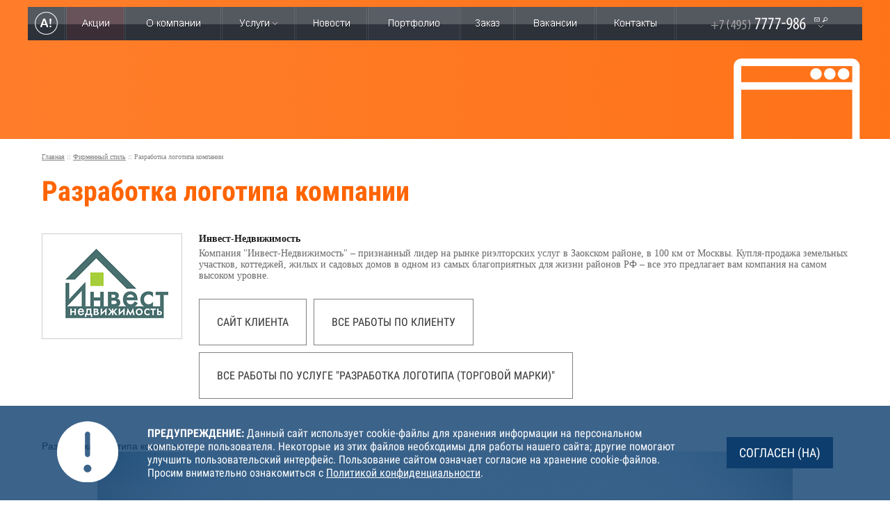

--- FILE ---
content_type: text/html; charset=utf-8
request_url: https://www.alexfill.ru/portfolio/show-709.htm
body_size: 6766
content:
<!DOCTYPE html>
<html>
<head>
  <base href="https://www.alexfill.ru/" />
  <meta http-equiv="Content-Type" content="text/html; charset=utf-8" />
  <meta name="viewport" content="width=1200">
  <meta name="description" content="Разработка логотипа компании - портфолио по клиенту Инвест-Недвижимость – Алексфилл компании Алексфилл" />
  <meta name="keywords" content="Разработка логотипа компании - портфолио по клиенту Инвест-Недвижимость – Алексфилл компании Алексфилл" />
  <link rel="shortcut icon" href="favicon.ico">
  <link rel="icon" href="favicon.ico" type="image/x-icon">
  <link rel="stylesheet" href="css/fonts.css" type="text/css" media="all" />
  <link rel="stylesheet" href="css/app.css" type="text/css" media="all" />
  <link rel="stylesheet" href="css/style_1.css" type="text/css" media="all" />
  <link rel="stylesheet" href="css/menu.css" type="text/css" media="all" />
  <link rel="stylesheet" href="css/form_call.css" type="text/css" media="all" />
  <link rel="stylesheet" href="css/ihover.min.css" type="text/css" media="all" />
  <link rel="stylesheet" href="js/fancybox/fancybox.css" type="text/css" media="screen" />
  <link rel="stylesheet" href="css/all/portfolio.css" type="text/css" media="all" />
<link rel="stylesheet" href="js/owl/owl.carousel.min.css">
<link rel="stylesheet" href="js/owl/owl.theme.default.min.css">
  <link rel="stylesheet" href="css/include_cookie.css" type="text/css" media="screen" />
<!--[if IE 7]>
  <link rel="stylesheet" href="css/ie.css" type="text/css" media="all" />
<![endif]-->
  <script type="text/javascript" src="js/jquery-1.10.1.min.js"></script>
  <script type="text/javascript" src="js/inputmask/min.js"></script>
  <script type="text/javascript" src="js/jquery.form.js"></script>
  <script type="text/javascript" src="js/jquery.timers-1.2.js"></script>
  <script type="text/javascript" src="js/jquery.defaultvalue.js"></script>
  <script src="js/afstd.js" type="text/javascript"></script>
  <script src="js/check_form.js" type="text/javascript"></script>
  <script type="text/javascript" src="js/af-photos.js"></script>
  <script type="text/javascript" src="js/all.js"></script>
  <script type="text/javascript" src="js/menu.js"></script>
  <script type="text/javascript" src="js/call.js"></script>
  <script type="text/javascript" src="js/af.js"></script>
  <script type="text/javascript" src="js/jquery.fancybox-1.3.0.js"></script>
  <script src="js/jquery.easy-pie-chart.min.js"></script>
  <script type="text/javascript" src="/js/portfolio/show.js"></script>
  <link rel="stylesheet" href="css/top_work_page.css" type="text/css" media="all" />
  <script type="text/javascript" src="js/loadmenu.js"></script>
<script src="js/edge/html5.js"></script>
<!--[if IE]>
<style type="text/css" media="all">@font-face{font-family:"Ruble Arial"; src:url('/lib/fonts/ruble_arial.eot');}</style>
<![endif]-->
<link href="jivosite/jivosite.css" rel="stylesheet">
<script src="/jivosite/jivosite.js" type="text/javascript"></script>
  <title>Разработка логотипа компании - портфолио по клиенту Инвест-Недвижимость – Алексфилл компании Алексфилл</title>
<script src="/js/owl/owl.carousel.js"></script>
<script src="/js/include_cookie.js" type="text/javascript"></script>
<script>
  (function(i,s,o,g,r,a,m){i['GoogleAnalyticsObject']=r;i[r]=i[r]||function(){
  (i[r].q=i[r].q||[]).push(arguments)},i[r].l=1*new Date();a=s.createElement(o),
  m=s.getElementsByTagName(o)[0];a.async=1;a.src=g;m.parentNode.insertBefore(a,m)
  })(window,document,'script','https://www.google-analytics.com/analytics.js','ga');

  ga('create', 'UA-72534783-1', 'auto');
  ga('send', 'pageview');

</script>
  </head>
  <body class="afbody videoplay" data-afpath="alexfill">
<table id="top" class="main detail" >
  <tbody><tr>
  <td class="top_m">
    <div id="edge_anim_top" class="detail">
      <div class="anim_work"><div class="ico"></div></div>
    </div>
    <div class="mwrap">
    <div id="top_menu_bl" class="menu work_menu" serch_attr="">
      <table class="men">
      <tr>
        <td class="first"><a href="/"><img src="i/alexfill/menu/menu_new/logo/a.png" width="33" height="96" alt="AlexFill" title="AlexFill" /><span class="arrow"></span></a></td>
        <td class="sep"></td>
        <td class="actions"><a href="actions.htm" ><img src="i/alexfill/menu/menu_new/actions.png" width="39" height="48" alt="Акции" /></a></td>
        <td class="sep"></td>
        <td class="about_company"><a href="about.htm" ><img src="i/alexfill/menu/menu_new/about.png" width="77" height="48" alt="О компании" /></a></td>
        <td class="sep"></td>
        <td class="service_menu_block">
          <a href="uslugi.htm" id="service1"><img src="i/alexfill/menu/menu_new/service.png" width="54" height="48" alt="Услуги" /></a>
        </td>
        <td class="sep"></td>
        <td><a href="news.htm" ><img src="i/alexfill/menu/menu_new/news.png" alt="Новости" width="52" height="48" /></a></td>
        <td class="sep"></td>
        <td><a href="portfolio/clients.htm"  class="sel"><img src="i/alexfill/menu/menu_new/portfolio.png" alt="Портфолио" width="73" height="48" /></a></td>
        <td class="sep"></td>
        <td><a href="order.htm" ><img src="i/alexfill/menu/menu_new/check.png" alt="Заказ" width="34" height="48" /></a></td>
        <td class="sep"></td>
        <td><a class="" href="vacancy.htm"><img src="i/alexfill/menu/menu_new/vacancy.png" alt="Заказ" height="48" width="61"></a></td>
        <td class="sep"></td>
        <td><a href="contacts.htm" ><img src="i/alexfill/menu/menu_new/contact.png" alt="Контакты" width="60" height="48" /></a></td>
        <td class="sep"></td>
        <td class="service_menu_block">
          <a href="#" id="contacts1"><img src="i/alexfill/menu/menu_new/phone.png" alt="Телефоны" width="169" height="48" /></a>
          <div class="podmenu contacts">
            <img class="contact" src="i/alexfill/menu/menu_new/contacts.png" alt="Контакты" usemap="#e_mail" width="725" height="115" />
            <p>
              <map id="e_mail" name="e_mail">
                <area shape="rect" coords="85,15,185,35" href="mailto:info@alexfill.ru">
                <area shape="rect" coords="80,60,185,75" href="mailto:job@alexfill.ru">
                <area shape="rect" coords="220,16,442,85" href="contacts.htm">
                <area class="call_with_site" hape="rect" coords="462,16,708,89" href="#">
              </map>
            </p>
            <div class="search">
              <img src="i/alexfill/menu/menu_new/search_site.png" alt="Поиск по сайту" width="82" height="12" /><br />
                <form action="search.htm" method="GET">
                  <input type="text" id="search_lable" name="text" />
                  <input type="hidden" name="searchid" value="2327004"/>
                </form>
            </div>
            <br clear="all" />
          </div>
        </td>
      </tr>
    </table>
    </div>
  </div>
  <br />
  <br />
  </td>
  </tr>
</tbody></table><table id="work">
  <tr>
    <td id="content">
      <div class="crumb"><a href="/">Главная</a> :: <a href="https://www.alexfill.ru/style">Фирменный стиль</a> :: Разработка логотипа компании</div>
      <div id="content_block">
      </div>
    </td>
  </tr>
</table>
        <h1 class="portf">Разработка логотипа компании</h1>
        <div class="new_portfolio_all_link client center" data-id="709">
          <a href="portfolio/client-48.htm" class="wpcf7-submit">Все работы по клиенту</a><a href="portfolio/service-40.htm" class="wpcf7-submit">Все работы по услуге "Разработка логотипа (торговой марки)"</a>
        </div>

<div class="text_portfolio">Разработка логотипа компании</div>
<div style="margin: 0px auto; text-align: center;" class="portfolio_new_design">
      <div style="position: relative;  ">
        <img src="i/works/photos/736-n.jpg" width="1000" height="678" alt="Разработка логотипа компании" title="Разработка логотипа компании" />

<style>
.copir_text { font-style: italic; width: 1170px; margin: 0 auto; position: absolute;
bottom: 15px; left: 50%; margin-left: -585px}
.copir_text A { text-decoration: underline }
.copir_text.white { color: #fff; }
.copir_text.white A { color: #fff; }
.copir_text.black { color: #000; }
.copir_text.black A { color: #000; }
</style>
      </div>
      <div style="position: relative;  ">
        <img src="i/works/photos/737-n.jpg" width="1000" height="1202" alt="Разработка логотипа компании" title="Разработка логотипа компании" />

<style>
.copir_text { font-style: italic; width: 1170px; margin: 0 auto; position: absolute;
bottom: 15px; left: 50%; margin-left: -585px}
.copir_text A { text-decoration: underline }
.copir_text.white { color: #fff; }
.copir_text.white A { color: #fff; }
.copir_text.black { color: #000; }
.copir_text.black A { color: #000; }
</style>
      </div>
</div>
<a name="form_bottom" id="form_bottom" stylr="position: absolute; margin-top: -80px;"></a>
<div class="good">
  <table>
    <tr>
      <td class="td_text">
        <span>Понравилась работа?</span><br />
        узнать стоимость
      </td>
      <td>
<style>
  .fly_answer_ok { position: fixed; top: 50%; left: 50%; width: 560px; height: 410px; margin-left: -280px; margin-top: -205px; background: #fff; z-index: 5; text-align: center; display: none; -webkit-box-shadow: 0px 0px 10px 0px rgba(0,0,0,0.75); -moz-box-shadow: 0px 0px 10px 0px rgba(0,0,0,0.75); box-shadow: 0px 0px 10px 0px rgba(0,0,0,0.75); font-size: 30px; font-family: "Roboto Condensed"; color: rgb(104, 104, 104); }
  .fly_answer_ok SPAN { display: block; font-size: 35px; font-family: "Roboto Condensed"; color: rgb(59, 164, 7); font-weight: bold; text-transform: uppercase;}
  .fly_answer_ok IMG { margin: 70px auto 15px; display: block; }
  .fly_answer_error { position: fixed; top: 50%; left: 50%; width: 560px; height: 410px; margin-left: -280px; margin-top: -205px; background: #fff; z-index: 5; text-align: center; display: none; -webkit-box-shadow: 0px 0px 10px 0px rgba(0,0,0,0.75); -moz-box-shadow: 0px 0px 10px 0px rgba(0,0,0,0.75); box-shadow: 0px 0px 10px 0px rgba(0,0,0,0.75); font-size: 30px; font-family: "Roboto Condensed"; color: rgb(104, 104, 104); }
  .fly_answer_error SPAN { display: block; font-size: 35px; font-family: "Roboto Condensed"; color: rgb(201, 0, 0); font-weight: bold; text-transform: uppercase;}
  .fly_answer_error IMG {  margin: 70px auto 15px; display: block; }
  .portfolio_send.no_js { display: none; }

</style>
      <div class="fly_answer_ok"><img src="i/ok.png" width="121" height="121" alt="Ваш запрос получен. В ближайшее время вам будет направлено письмо." title="Ваш запрос получен. В ближайшее время вам будет направлено письмо." /><span>Ваш запрос получен.</span> В ближайшее время вам будет направлено письмо.</div>
      <div class="fly_answer_error"><img src="i/err.png" width="121" height="121" alt="Ваш запрос получен. В ближайшее время вам будет направлено письмо." title="Ваш запрос получен. В ближайшее время вам будет направлено письмо." /><span>Ошибка.</span> Отправьте форму еще раз.</div>
      <form action="ajax/portfolio_send.htm" class="portfolio_send" id="portfolio_send" data-ajax="true" method="POST" name="" enctype="multipart/form-data">
        <input type="hidden" name="back_url" value="www.alexfill.ru/portfolio/show-709.htm" />
        <input type="hidden" name="work" value="Разработка логотипа компании" />
        <table>
        <tr>
          <td><input type="text" name="name" class="name" value="" regexp="^([A-Za-zА-Яа-я0-9_\. ])+$" placeholder="Имя" /></td>
          <td><input type="text" name="email" class="email" value="" regexp="^([a-zA-ZА-Яа-я0-9_\.\-])+@([a-zA-Zа-яА-Я0-9]([a-zA-Zа-яА-Я0-9-]*[a-zA-Zа-яА-Я0-9])?\.)*[a-zA-Zа-яА-Я0-9]([a-zA-Zа-яА-Я0-9-]*[a-zA-Zа-яА-Я0-9])?\.[a-zA-Zа-яА-Я]+$" placeholder="E-mail" /></td>
          <td><input type="submit" value="" /></td>
        </tr>
        <tr>
          <td colspan="2">
        <label class="personal_checkbox_portfolio "><input type="checkbox" name="person" regexp="personal" />Настоящим подтверждаю, что я ознакомлен и согласен с условиями <a href="privacypolicy.htm" target="_blank">политики конфиденциальности</a></label>
      </td>
        </tr>
        </table>
      </form>
      </td>
    </tr>
  </table>
</div>
<div class="outer form">
  <div class="inner">
<div id="bottom_f">
  <table class="bottom_forms">
    <tr>
      <td>
        <p class="h2">Задать вопрос</p>
        <form id="question_form" name="question_form" action="bottom_request.htm" method="POST" enctype="multipart/form-data">
          <input type="hidden" name="question_type" value="1" />
          <input type="hidden" name="name_form" value="form_2" />
          <section>
            <input name="name" value="" class="name" type="text" placeholder="Имя" regexp="[A-Za-zА-Яа-я0-9 _\-\+\.]+" />
          </section>
          <section>
            <input class="email_mask email" type="text" name="email" value="" placeholder="E-mail" regexp="^([a-zA-ZА-Яа-я0-9_\.\-])+@([a-zA-Zа-яА-Я0-9]([a-zA-Zа-яА-Я0-9-]*[a-zA-Zа-яА-Я0-9])?\.)*[a-zA-Zа-яА-Я0-9]([a-zA-Zа-яА-Я0-9-]*[a-zA-Zа-яА-Я0-9])?\.[a-zA-Zа-яА-Я]+$" />
          </section>
          <section>
            <textarea name="question" class="question" placeholder="Сообщение" regexp="[A-Za-zА-Яа-я0-9 _\-\+]+"></textarea>
          </section>
          <section>
            <label class="personal_checkbox"><input type="checkbox" name="person" regexp="personal" value="1">Настоящим подтверждаю, что я ознакомлен и согласен с условиями <a href="privacypolicy.htm" target="_blank">политики конфиденциальности</a></label>
          </section>
          <section class="send_question">
            <div class="confirm_code">
              <p>В целях защиты от отправки сообщений роботами, введите в поле цифры, которые Вы видите на картинке</p>
              <table class="form_controls capcha">
                <tr>
                  <th>
                    <div id="checker_form_2" style="height: 57px"><img src="./confirm_code.php?id=form_2" border="0" /></div>
                  </th>
                  <td><a href="#" onClick="fnRefresh('form_2'); return false;" style="font-size: 10px"><img src="i/reload.png" width="" height="" alt="Обновить код" title="Обновить код" /></a></td>
                   <td><input type="text" name="confirm" maxlength="5" class="no_letter " regexp="^[0-9]{5}$" placeholder="Код" value="" /></td>
                </tr>
              </table>
              <input type="submit" class="sub_button" value="Отправить" />
            </div>
          </section>
        </form>
      </td>
      <td>
        <p class="h2">Заказать обратный звонок</p>
        <form id="callback_form" name="callback_form" action="bottom_request.htm" method="POST" enctype="multipart/form-data">
          <input type="hidden" name="question_type" value="2" />
          <input type="hidden" name="name_form" value="form_1" />
          <section>
            <input name="name" type="text" value="" class="name" placeholder="Имя" regexp="[A-Za-zА-Яа-я0-9 _\-\+\.]+" />
          </section>
          <section>
            <input class="phone_mask phone" type="text" name="phone" value="" placeholder="Телефон" regexp="^\+([0-9\-\(\) ]+)$" />
          </section>
          <section>
            <textarea name="question" class="question" placeholder="Сообщение" regexp="[A-Za-zА-Яа-я0-9 _\-\+]+"></textarea>
          </section>
          <section>
            <label class="personal_checkbox "><input type="checkbox" name="person" regexp="personal" value="1">Настоящим подтверждаю, что я ознакомлен и согласен с условиями <a href="privacypolicy.htm" target="_blank">политики конфиденциальности</a></label>
          </section>
          <section class="send_question">
            <div class="confirm_code">
            <p>В целях защиты от отправки сообщений роботами, введите в поле цифры, которые Вы видите на картинке</p>
              <table class="form_controls capcha">
                <tr>
                  <th>
                    <div id="checker_form_1" style="height: 57px"><img src="./confirm_code.php?id=form_1" border="0" /></div>
                  </th>
                  <td><a href="#" onClick="fnRefresh('form_1'); return false;" style="font-size: 10px"><img src="i/reload.png" width="" height="" alt="Обновить код" title="Обновить код" /></a></td>
                   <td><input type="text" name="confirm" maxlength="5" class="no_letter " regexp="^[0-9]{5}$" placeholder="Код" value="" /></td>
                </tr>
              </table>
              <input type="submit" class="sub_button" value="Отправить" />
            </div>
          </section>
        </form>
      </td>
    </tr>
  </table>
</div>

  </div>

</div>


<div class="af_html5_wrapper">
    <a href="/intranet/sozdanie_bota" style="position: absolute; margin-left: -960px; left: 50%;"><img src="/i/bots.jpg" width="1920" height="260" alt="Создание бота для автоматизации" title="Создание бота для автоматизации" /></a>
</div>


<div id="bottom">
  <div class="b_contacts">
    <table class="wrap1 contakt">
      <tr>
        <td width="124">
          <img src="i/alexfill/adr.png" width="100px" height="100px">
        </td>
        <td width="280">
            <b>Москва</b><br />ул. Покровка, д. 50/2, стр. 5
            <br /><br />
            <b>Тула</b><br />ул. Первомайская, д. 1
        </td>
        <td width="124">
          <img src="i/alexfill/phone.png" width="100px" height="100px">
        </td>
        <td width="310">
            <b>+7 (495) 7777-986</b><br />(многоканальный)
            <br /><br />
            <b>+7 (4872) 70-40-65</b><br>
        </td>
        <td width="124">
          <img src="i/alexfill/mail.png" width="100px" height="100px">
        </td>
        <td>
          <a href="mailto:info@alexfill.ru">info@alexfill.ru</a><br><span>(по общим вопросам)</span>
          <br />
          <a href="mailto:job@alexfill.ru">job@alexfill.ru</a><br><span>(по вопросам трудоустройства)</span>
        </td>
      </tr>
    </table>
  </div>
  <hr class="hline" />
  <nav>
    <div class="bmenu">
      <a href="/">Главная</a>
      <a href="actions.htm">Акции</a>
      <span id="af_about_link"></span>
      <a href="informaciya_o_kompanii">О компании</a>
      <a href="uslugi.htm">Услуги</a>
      <a href="news.htm">Новости</a>
      <a href="portfolio/clients.htm" class="sel">Портфолио</a>
      <a href="order.htm">Заказ</a>
      <a href="vacancy.htm">Вакансии</a>
      <a href="contacts.htm">Контакты</a>
      <a href="search.htm">Поиск</a>
      <a href="sitemap.htm">Карта сайта</a>
    </div>
   </nav>
  <hr class="hline" />



  <table class="wrap1 copir">
    <tr valign="top">
      <td style="vertical-align: middle;">
          <div class="copy" style="text-align: center">
            <p>Вся представленная на сайте информация носит информационный характер и не является публичной офертой.</p>
            <p>© Алексфилл, 2005-2025</p>
          </div>
      </td>
    </tr>
    <tr>
      <td style="text-align: center;">
  <div class="counters">
    <div class="count">
<noindex>
<!-- begin of Top100 code -->
<script id="top100Counter" type="text/javascript" src="https://counter.rambler.ru/top100.jcn?924544"></script>
<noscript>
<a href="https://top100.rambler.ru/navi/924544/">
<img src="https://counter.rambler.ru/top100.cnt?924544" alt="Rambler's Top100" border="0" />
</a>
</noscript>
<!-- end of Top100 code -->

<!-- Rating@Mail.ru counter -->
<script type="text/javascript">
var _tmr = window._tmr || (window._tmr = []);
_tmr.push({id: "1083803", type: "pageView", start: (new Date()).getTime()});
(function (d, w, id) {
  if (d.getElementById(id)) return;
  var ts = d.createElement("script"); ts.type = "text/javascript"; ts.async = true; ts.id = id;
  ts.src = (d.location.protocol == "https:" ? "https:" : "http:") + "//top-fwz1.mail.ru/js/code.js";
  var f = function () {var s = d.getElementsByTagName("script")[0]; s.parentNode.insertBefore(ts, s);};
  if (w.opera == "[object Opera]") { d.addEventListener("DOMContentLoaded", f, false); } else { f(); }
})(document, window, "topmailru-code");
</script><noscript><div>
<img src="https://top-fwz1.mail.ru/counter?id=1083803;js=na" style="border:0;position:absolute;left:-9999px;" alt="" />
</div></noscript>
<!-- //Rating@Mail.ru counter -->



<!-- Rating@Mail.ru logo -->
<a href="https://top.mail.ru/jump?from=1083803">
<img src="https://top-fwz1.mail.ru/counter?id=1083803;t=257;l=1"
style="border:0;" height="31" width="38" alt="Рейтинг@Mail.ru" /></a>
<!-- //Rating@Mail.ru logo -->

<!--LiveInternet counter--><script type="text/javascript"><!--
document.write('<a href="https://www.liveinternet.ru/click" '+
'target=_blank><img src="https://counter.yadro.ru/hit?t50.5;r'+
escape(document.referrer)+((typeof(screen)=='undefined')?'':
';s'+screen.width+'*'+screen.height+'*'+(screen.colorDepth?
screen.colorDepth:screen.pixelDepth))+';u'+escape(document.URL)+
';'+Math.random()+
'" alt="" title="LiveInternet" '+
'border=0 width=31 height=31><\/a>')//--></script><!--/LiveInternet-->

<!-- Yandex.Metrika counter -->
<script type="text/javascript" >
   (function(m,e,t,r,i,k,a){m[i]=m[i]||function(){(m[i].a=m[i].a||[]).push(arguments)};
   m[i].l=1*new Date();k=e.createElement(t),a=e.getElementsByTagName(t)[0],k.async=1,k.src=r,a.parentNode.insertBefore(k,a)})
   (window, document, "script", "https://mc.yandex.ru/metrika/tag.js", "ym");

   ym(47304192, "init", {
        id:47304192,
        clickmap:true,
        trackLinks:true,
        accurateTrackBounce:true,
        webvisor:true
   });
</script>
<noscript><div><img src="https://mc.yandex.ru/watch/47304192" style="position:absolute; left:-9999px;" alt="" /></div></noscript>
<!-- /Yandex.Metrika counter -->

</noindex>
    </div>
  </div>
            </td>
          </tr>
        </table>

</div>

<div id="loader"><img src="/i/loader.gif" width="31" height="31" border="0" /></div>
<div style="width: 474px; position: absolute; top: 100px; left: -1050px;" id="af_order_form_temp"></div>
<div style="display: none;" id="modal_text"></div>

<script type="text/javascript">
  $(document).ready(function() {
    if (navigator.appVersion.indexOf('Mozzila') !== -1 && parseFloat($.browser.version) < 1.9 && navigator.appVersion.indexOf('Mac') !== -1) $('body').css('-moz-opacity',.999);
    fnLoadEffects();
    $("#search_input").defaultvalue("найти на сайте");
  $("a.show_text").click(function(){ tez_url = $(this).attr("url"); }).af_photo({
    'frameWidth': 750,
    'frameHeight': 620,
    'zoomSpeedIn': 300,
    'zoomSpeedOut': 300,
    'centerOnScroll': false,
    'hideOnContentClick': false,
    'callbackOnShow': function() {
      if (tez_url) {
        fnOpenLink('fancy_content', ''+ tez_url +'');
      }
    },
    'callbackOnClose': function() {
      $("#fancy_content").empty();
    }
  });

  });
</script>
<!-- BEGIN JIVOSITE CODE {literal} -->
<script type='text/javascript'>
(function(){ var widget_id = '5RYZ0yeH5w';var d=document;var w=window;function l(){
var s = document.createElement('script'); s.type = 'text/javascript'; s.async = true; s.src = 'https://code.jivosite.com/script/widget/'+widget_id; var ss = document.getElementsByTagName('script')[0]; ss.parentNode.insertBefore(s, ss);}if(d.readyState=='complete'){l();}else{if(w.attachEvent){w.attachEvent('onload',l);}else{w.addEventListener('load',l,false);}}})();</script>
<!-- {/literal} END JIVOSITE CODE --><div id="label_place"></div>
</body>
</html>

--- FILE ---
content_type: text/html; charset=utf-8
request_url: https://www.alexfill.ru/ajax/portfolioShow-709.htm
body_size: 689
content:
{"client_id":"48","dep_id":"0","name_s":"\u0418\u043d\u0432\u0435\u0441\u0442-\u041d\u0435\u0434\u0432\u0438\u0436\u0438\u043c\u043e\u0441\u0442\u044c","name_f":"\u0418\u043d\u0432\u0435\u0441\u0442-\u041d\u0435\u0434\u0432\u0438\u0436\u0438\u043c\u043e\u0441\u0442\u044c","site":"www.invest-nedvijimost.ru","url":"http:\/\/www.invest-nedvijimost.ru\/","image_small_b":"","image_small_c":"","image_middle":"","image":"i\/clients\/logo\/48.jpg","announce":"\u041a\u043e\u043c\u043f\u0430\u043d\u0438\u044f \"\u0418\u043d\u0432\u0435\u0441\u0442-\u041d\u0435\u0434\u0432\u0438\u0436\u0438\u043c\u043e\u0441\u0442\u044c\" \u2013 \u043f\u0440\u0438\u0437\u043d\u0430\u043d\u043d\u044b\u0439 \u043b\u0438\u0434\u0435\u0440 \u043d\u0430 \u0440\u044b\u043d\u043a\u0435 \u0440\u0438\u044d\u043b\u0442\u043e\u0440\u0441\u043a\u0438\u0445 \u0443\u0441\u043b\u0443\u0433 \u0432 \u0417\u0430\u043e\u043a\u0441\u043a\u043e\u043c \u0440\u0430\u0439\u043e\u043d\u0435, \u0432 100 \u043a\u043c \u043e\u0442 \u041c\u043e\u0441\u043a\u0432\u044b. \u041a\u0443\u043f\u043b\u044f-\u043f\u0440\u043e\u0434\u0430\u0436\u0430 \u0437\u0435\u043c\u0435\u043b\u044c\u043d\u044b\u0445 \u0443\u0447\u0430\u0441\u0442\u043a\u043e\u0432, \u043a\u043e\u0442\u0442\u0435\u0434\u0436\u0435\u0439, \u0436\u0438\u043b\u044b\u0445 \u0438 \u0441\u0430\u0434\u043e\u0432\u044b\u0445 \u0434\u043e\u043c\u043e\u0432 \u0432 \u043e\u0434\u043d\u043e\u043c \u0438\u0437 \u0441\u0430\u043c\u044b\u0445 \u0431\u043b\u0430\u0433\u043e\u043f\u0440\u0438\u044f\u0442\u043d\u044b\u0445 \u0434\u043b\u044f \u0436\u0438\u0437\u043d\u0438 \u0440\u0430\u0439\u043e\u043d\u043e\u0432 \u0420\u0424 \u2013 \u0432\u0441\u0435 \u044d\u0442\u043e \u043f\u0440\u0435\u0434\u043b\u0430\u0433\u0430\u0435\u0442 \u0432\u0430\u043c \u043a\u043e\u043c\u043f\u0430\u043d\u0438\u044f \u043d\u0430 \u0441\u0430\u043c\u043e\u043c \u0432\u044b\u0441\u043e\u043a\u043e\u043c \u0443\u0440\u043e\u0432\u043d\u0435.","text":"\u041a\u043e\u043c\u043f\u0430\u043d\u0438\u044f \"\u0418\u043d\u0432\u0435\u0441\u0442-\u041d\u0435\u0434\u0432\u0438\u0436\u0438\u043c\u043e\u0441\u0442\u044c\" \u2013 \u043f\u0440\u0438\u0437\u043d\u0430\u043d\u043d\u044b\u0439 \u043b\u0438\u0434\u0435\u0440 \u043d\u0430 \u0440\u044b\u043d\u043a\u0435 \u0440\u0438\u044d\u043b\u0442\u043e\u0440\u0441\u043a\u0438\u0445 \u0443\u0441\u043b\u0443\u0433 \u0432 \u0417\u0430\u043e\u043a\u0441\u043a\u043e\u043c \u0440\u0430\u0439\u043e\u043d\u0435, \u0432 100 \u043a\u043c \u043e\u0442 \u041c\u043e\u0441\u043a\u0432\u044b. \u041a\u0443\u043f\u043b\u044f-\u043f\u0440\u043e\u0434\u0430\u0436\u0430 \u0437\u0435\u043c\u0435\u043b\u044c\u043d\u044b\u0445 \u0443\u0447\u0430\u0441\u0442\u043a\u043e\u0432, \u043a\u043e\u0442\u0442\u0435\u0434\u0436\u0435\u0439, \u0436\u0438\u043b\u044b\u0445 \u0438 \u0441\u0430\u0434\u043e\u0432\u044b\u0445 \u0434\u043e\u043c\u043e\u0432 \u0432 \u043e\u0434\u043d\u043e\u043c \u0438\u0437 \u0441\u0430\u043c\u044b\u0445 \u0431\u043b\u0430\u0433\u043e\u043f\u0440\u0438\u044f\u0442\u043d\u044b\u0445 \u0434\u043b\u044f \u0436\u0438\u0437\u043d\u0438 \u0440\u0430\u0439\u043e\u043d\u043e\u0432 \u0420\u0424 \u2013 \u0432\u0441\u0435 \u044d\u0442\u043e \u043f\u0440\u0435\u0434\u043b\u0430\u0433\u0430\u0435\u0442 \u0432\u0430\u043c \u043a\u043e\u043c\u043f\u0430\u043d\u0438\u044f \u043d\u0430 \u0441\u0430\u043c\u043e\u043c \u0432\u044b\u0441\u043e\u043a\u043e\u043c \u0443\u0440\u043e\u0432\u043d\u0435.","ord":"77","date_start":"1227560400","old_id":"53","is_show_main":"0","ord_main":"0","serv_name":"\u0420\u0430\u0437\u0440\u0430\u0431\u043e\u0442\u043a\u0430 \u043b\u043e\u0433\u043e\u0442\u0438\u043f\u0430 (\u0442\u043e\u0440\u0433\u043e\u0432\u043e\u0439 \u043c\u0430\u0440\u043a\u0438)","serv_id":"40","anons":"\u041a\u043e\u043c\u043f\u0430\u043d\u0438\u044f \"\u0418\u043d\u0432\u0435\u0441\u0442-\u041d\u0435\u0434\u0432\u0438\u0436\u0438\u043c\u043e\u0441\u0442\u044c\" \u2013 \u043f\u0440\u0438\u0437\u043d\u0430\u043d\u043d\u044b\u0439 \u043b\u0438\u0434\u0435\u0440 \u043d\u0430 \u0440\u044b\u043d\u043a\u0435 \u0440\u0438\u044d\u043b\u0442\u043e\u0440\u0441\u043a\u0438\u0445 \u0443\u0441\u043b\u0443\u0433 \u0432 \u0417\u0430\u043e\u043a\u0441\u043a\u043e\u043c \u0440\u0430\u0439\u043e\u043d\u0435, \u0432 100 \u043a\u043c \u043e\u0442 \u041c\u043e\u0441\u043a\u0432\u044b. \u041a\u0443\u043f\u043b\u044f-\u043f\u0440\u043e\u0434\u0430\u0436\u0430 \u0437\u0435\u043c\u0435\u043b\u044c\u043d\u044b\u0445 \u0443\u0447\u0430\u0441\u0442\u043a\u043e\u0432, \u043a\u043e\u0442\u0442\u0435\u0434\u0436\u0435\u0439, \u0436\u0438\u043b\u044b\u0445 \u0438 \u0441\u0430\u0434\u043e\u0432\u044b\u0445 \u0434\u043e\u043c\u043e\u0432 \u0432 \u043e\u0434\u043d\u043e\u043c \u0438\u0437 \u0441\u0430\u043c\u044b\u0445 \u0431\u043b\u0430\u0433\u043e\u043f\u0440\u0438\u044f\u0442\u043d\u044b\u0445 \u0434\u043b\u044f \u0436\u0438\u0437\u043d\u0438 \u0440\u0430\u0439\u043e\u043d\u043e\u0432 \u0420\u0424 \u2013 \u0432\u0441\u0435 \u044d\u0442\u043e \u043f\u0440\u0435\u0434\u043b\u0430\u0433\u0430\u0435\u0442 \u0432\u0430\u043c \u043a\u043e\u043c\u043f\u0430\u043d\u0438\u044f \u043d\u0430 \u0441\u0430\u043c\u043e\u043c \u0432\u044b\u0441\u043e\u043a\u043e\u043c \u0443\u0440\u043e\u0432\u043d\u0435.","service_url":"portfolio\/service-40.htm"}

--- FILE ---
content_type: text/html; charset=utf-8
request_url: https://www.alexfill.ru/ajax/label.htm
body_size: 587
content:
<div id="label_cookie" >
  <table class="cookie_table">
    <tr>
      <td><img src="/i/sign.png" width="88" height="88" alt="ПРЕДУПРЕЖДЕНИЕ" title="ПРЕДУПРЕЖДЕНИЕ" /></td>
      <td class="center"><b>ПРЕДУПРЕЖДЕНИЕ:</b> Данный сайт использует cookie-файлы для хранения информации на персональном компьютере пользователя. Некоторые из этих файлов необходимы для работы нашего сайта; другие помогают улучшить пользовательский интерфейс. Пользование сайтом означает согласие на хранение cookie-файлов. Просим внимательно ознакомиться с <a href="privacypolicy.htm">Политикой конфиденциальности</a>.</td>
      <td class="but_td"><input type="button" value="Согласен (на)" id="cookies_on"></td>
    </tr>
  </table>
</div>

--- FILE ---
content_type: text/css
request_url: https://www.alexfill.ru/css/app.css
body_size: 14594
content:
HTML { min-width: 1200px; }
/*BODY { height: 100%; background: #ffffff; margin: 0px; padding: 0px; font-family: Tahoma; font-size: 11px; color: #838383 }*/
BODY { height: 100%; background: #ffffff; margin: 0px; padding: 0px; font-size: 14px; font-family: "Arial";  color: #2d2d2d; line-height: 1.2; }
A { color: #1573C3; text-decoration: underline; outline: none; }
A:HOVER { text-decoration: underline }
EM { font-style: italic; font-size: 11px; font-family: Verdana; color: #303030; }
IMG { border: 0px }
IMG.border { border: 1px solid #CCC }
IMG.portfolio { border: 1px solid #c9c9c9; padding: 9px 13px }
LI { margin: 5px 0px }
FORM { margin: 0px }
TABLE { font-family: Tahoma; color: #696969 }

/*H1 { font:bold 18px Tahoma; color:#1c1c1c; border: none; margin: 20px 0px 13px 0px; }*/
H1 { font-size: 40px; font-family: "Roboto Condensed", Arial; color: #f59f30; font-weight: bold; line-height: 1.25; }
H2 { font:bold 14px Tahoma; color: #2e2e2e; margin-bottom: 5px }
H3 { font:bold 12px Tahoma; color: #2e2e2e; margin-bottom: 5px }
H4 { color: #21883E; font-size: 18px; font-weight: bold; font-family: Tahoma; margin: 20px 0px 4px 0px }

HR { height: 1px; border: solid #057384; border-width: 1px 0px 0px 0px }

#edge_anim_top { min-width: 1200px; background-color: #FFF; width: 100%!important; height: 680px; overflow: hidden!important; position: absolute!important; top: 0px; left: 0px;  z-index: 10; }
#edge_anim_top.video { min-width: 1200px; background-color: #000; width: 100%!important; height: 100%; min-height: 820px; max-height:1080px; overflow: hidden!important; position: absolute!important; top: 0px; left: 0px;  z-index: 10; }
#edge_anim_top .anim_box { position: relative; width: 100%; height: 680px; left: 50%; margin: 0px 0px 0px -960px; }
#edge_anim_top.video .anim_box { position: relative; width: 100%; height: 100%; min-height: 560px; margin: 0px 0px 0px 0px; left: 0; }
#edge_anim_top.detail { height: 200px; }

#edge_anim_top .anim_box .bgabs {
  position: absolute; width: 1920px; height: 100%;
  z-index: 2;
background: rgba(255,255,255,0.31);
background: -moz-linear-gradient(top, rgba(255,255,255,0.31) 0%, rgba(143,143,143,0.28) 44%, rgba(0,0,0,0.86) 100%);
background: -webkit-gradient(left top, left bottom, color-stop(0%, rgba(255,255,255,0.31)), color-stop(44%, rgba(143,143,143,0.28)), color-stop(100%, rgba(0,0,0,0.86)));
background: -webkit-linear-gradient(top, rgba(255,255,255,0.31) 0%, rgba(143,143,143,0.28) 44%, rgba(0,0,0,0.86) 100%);
background: -o-linear-gradient(top, rgba(255,255,255,0.31) 0%, rgba(143,143,143,0.28) 44%, rgba(0,0,0,0.86) 100%);
background: -ms-linear-gradient(top, rgba(255,255,255,0.31) 0%, rgba(143,143,143,0.28) 44%, rgba(0,0,0,0.86) 100%);
background: linear-gradient(to bottom, rgba(255,255,255,0.31) 0%, rgba(143,143,143,0.28) 44%, rgba(0,0,0,0.86) 100%);
filter: progid:DXImageTransform.Microsoft.gradient( startColorstr='#ffffff', endColorstr='#000000', GradientType=0 );
}

#edge_anim_top .anim_box video {
  position: absolute;
  z-index: 1;
  width: 1920px;
  height: 1080px;
  left: 0px;
  bottom: 0px;
}


#top { width: 1000px; border-collapse: collapse; margin: 0px auto 0px auto; border: 0px solid #000; }
.videoplay #top { background: #253648; height: 550px; }
/*.videoplay #top.depart_banner { width: 100%; height: 550px!important; min-height: 550px!important; background: #253648 }*/
#top TR { vertical-align: top; }
#top TH { width: 27px; text-align: left; padding: 35px 0px 0px 0px; }
#top TH A { display: block; width: 10px; height: 8px; margin: 0px 0px 6px 8px; padding: 0px; }
#top TD { padding: 0px; }
#top TD.logo { width: 205px; height: 64px; padding: 24px 0px 15px 0px; }
#top TD.logo A { display: block; width: 150px; margin: 3px 0px 0px 24px; }
#top TD.logo SPAN { display: block; text-align: center; font:normal 12px Tahoma; color: #FFF; }
#top TD.top_m { padding: 10px 0px 0px 0px; height: 48px; }
#top TD.top_m DIV.menu { position: relative; /*position: fixed;*/ width: 1200px; height: 48px; margin: 0px 0px 0px 25px; background: url('/i/alexfill/menu/menu_beg.gif') repeat-x 0px 0px; z-index: 50; }
#top TD.top_m DIV.menu.fly { position: fixed; top: 0px; -webkit-box-shadow: 0 0 5px 0px rgba(50, 50, 50, 0.75); -moz-box-shadow: 0 0 5px 0px rgba(50, 50, 50, 0.75); box-shadow: 0 0 5px 0px rgba(50, 50, 50, 0.75);  }
#top TD.top_m DIV.mwrap { height: 71px; margin: 0px 0px 0px 0px; }
#top .top_menu { width: 528px; height: 36px; float: left; margin: 0px 0px 0px 0px; padding: 0px 20px 0px 37px; background: #a8a8a8; }
#top .top_menu A { display: block; float: left; font: normal 12px Tahoma; color: #ffffff; text-decoration: none; margin: 10px 0px 0px 0px; }
#top .top_menu A:hover { text-decoration: underline; }
#top .top_menu A.sel { text-decoration: underline; }

#menu { width: 100%; height: 48px; }
#menu TD { padding: 0px 0px 0px 0px; }
#menu TD A { display: block; height: 32px; padding-top: 16px; padding-left: 4px; padding-right: 4px; text-align: center; margin: 0px; color: #fff; font: normal 14px Arial; text-decoration: none; }
#menu TD.menu_logo A, #menu TD.tel_logo A { display: block; height: 32px; padding-top: 13px; padding-left: 12px; padding-right: 12px; text-align: center; }
#menu TD.menu_logo A:hover, #menu TD.tel_logo A:hover {  }
#menu TD A:hover, #menu TD A.sel { background: url('/i/alexfill/menu/menu_sel.gif') repeat-x 0px 0px; }
#menu TD A.mousedowm { background: url('/i/alexfill/menu/menu_click.gif') repeat-x 0px 0px; }
#menu TD.menu_logo A.mousedowm, #menu TD.tel_logo A.mousedowm { background: url('/i/alexfill/menu/menu_click.gif') repeat-x 0px 0px; }
#menu TD.sep { height: 48px; width: 3px; background: url('/i/alexfill/menu/menu_separator.gif') 0px 0px no-repeat; }

#top FORM { width: 166px; height: 36px; float: left; background: #a8a8a8 url('/i/alexfill/top_bg.gif') no-repeat right 0px; margin: 0px 0px 0px 0px; }
#top FORM INPUT:first-child { display: block; float: left; width: 103px; height: 15px; border: 0px solid #b3130a; margin: 10px 13px 0px 4px; font:normal 11px Tahoma; color: #696969; padding: 1px 0px 1px 3px; }
#top FORM INPUT + INPUT { display: block; float: left; border: none; padding: 0px; width: 13px; height: 12px; margin: 12px 0px 0px 0px; }
#top FORM INPUT + INPUT + INPUT { display: none; }
#top .phone { font: normal 20px Tahoma; margin: 8px 30px 8px 0px; text-align: right; }
#top .phone A { font: normal 20px Tahoma; }


#main { width: 1200px; border-collapse: collapse; margin:0px auto 15px auto; }
.videoplay #main { width: 1200px; border-collapse: collapse; margin:-350px auto 15px auto; height: 270px; }
.main { width: 1200px; border-collapse: collapse; margin:0px auto 15px auto; }
#main TR { vertical-align: top; }
.main TR { vertical-align: top; }
#main TD.first { width: 210px; padding: 0px; }
.main TD.first { width: 210px; padding: 0px; }
#main TH.center { padding: 0px 22px 0px 23px; text-align: left; font-weight: normal; font-size: 13px; }
.main TH.center { padding: 0px 22px 0px 23px; text-align: left; font-weight: normal; font-size: 13px; }
#main TH.center2 { padding: 20px 22px 0px 33px; text-align: left; font-weight: normal; }
.main TH.center2 { padding: 20px 22px 0px 33px; text-align: left; font-weight: normal; }
#main TH.center .ban { margin: 30px 0px 30px 0px; }
.main TH.center .ban { margin: 30px 0px 30px 0px; }
#main TD.info { padding: 0px 0px 0px 0px; width: 207px; }
.main TD.info { padding: 0px 0px 0px 0px; width: 207px; }
#main .why_we DIV { float: left; margin: 0px 0px 10px 0px; }
.main .why_we DIV { float: left; margin: 0px 0px 10px 0px; }
#main .why_we DIV B { display: block; float: left; width: 34px; text-align: center; font: normal 18px Tahoma; }
.main .why_we DIV B { display: block; float: left; width: 34px; text-align: center; font: normal 18px Tahoma; }
#main .why_we DIV SPAN { display: block; float: right; width: 173px; font: normal 11px Tahoma; color: #818181 }
.main .why_we DIV SPAN { display: block; float: right; width: 173px; font: normal 11px Tahoma; color: #818181 }
#main .info .header { margin-left: 34px; }
.main .info .header { margin-left: 34px; }
#main .info TABLE { border-collapse: collapse; margin: 0px 0px 15px 10px; }
.main .info TABLE { border-collapse: collapse; margin: 0px 0px 15px 10px; }
#main .info TABLE TH { width:14px; font: normal 10px Tahoma; text-align: left; }
.main .info TABLE TH { width:14px; font: normal 10px Tahoma; text-align: left; }
#main .info TABLE TH HR { width: 10px; height:1px; display:block; margin: 0px 0px 0px 0px; border:0px; text-align: left; }
.main .info TABLE TH HR { width: 10px; height:1px; display:block; margin: 0px 0px 0px 0px; border:0px; text-align: left; }
#main .info TABLE TD { padding: 0px 0px 0px 10px; }
.main .info TABLE TD { padding: 0px 0px 0px 10px; }
#main .info TABLE TD A { color: #797979; text-decoration: none; }
.main .info TABLE TD A { color: #797979; text-decoration: none; }
#main .info TABLE TD A:hover { color: #797979; text-decoration: underline; }
.main .info TABLE TD A:hover { color: #797979; text-decoration: underline; }
#main .info .all_link { margin: 0px 0px 0px 34px; }
.main .info .all_link { margin: 0px 0px 0px 34px; }

#main div.b_container { width: 462px; height: 223px; margin: 0px auto 10px auto; }
.main div.b_container { width: 462px; height: 223px; margin: 0px auto 10px auto; }
#main div.b_container div.hide { display: none; }
.main div.b_container div.hide { display: none; }
#main div.b_container div.show { display: block; }
.main div.b_container div.show { display: block; }
#main div.b_controls { display: block; text-align: center; line-height: 11px; }
.main div.b_controls { display: block; text-align: center; line-height: 11px; }
#main div.b_controls A { text-decoration: none; height: 11px; font-size: 11px; }
.main div.b_controls A { text-decoration: none; height: 11px; font-size: 11px; }
#main div.b_controls A.none { background: url('/i/alexfill/ico/round.gif') no-repeat 0px 1px; }
.main div.b_controls A.none { background: url('/i/alexfill/ico/round.gif') no-repeat 0px 1px; }
#main div.b_controls A:hover { background: url('/i/alexfill/ico/round.gif') no-repeat 0px -11px; }
.main div.b_controls A:hover { background: url('/i/alexfill/ico/round.gif') no-repeat 0px -11px; }
#main div.b_controls A.active { background: url('/i/alexfill/ico/round.gif') no-repeat 0px -23px; }
.main div.b_controls A.active { background: url('/i/alexfill/ico/round.gif') no-repeat 0px -23px; }
#main div.b_controls A.active:hover { background: url('/i/alexfill/ico/round.gif') no-repeat 0px -23px; }
.main div.b_controls A.active:hover { background: url('/i/alexfill/ico/round.gif') no-repeat 0px -23px; }
.banner_wrap { min-width: 1200px; margin-top: -50px; overflow: hidden; position: relative; height: 318px; cursor: pointer; }
.banner_wrap IMG { position: absolute; left: 50%; margin-left: -960px; }
#main .phone { width: 161px; font: normal 22px Tahoma; color: #171717; margin: 0px 0px 8px 24px; }
.main .phone { width: 161px; font: normal 22px Tahoma; color: #171717; margin: 0px 0px 8px 24px; }
.banner_wrap { min-width: 1200px; position: relative; height: 318px; margin-top: 0; }
.news_detail .banner_wrap { min-width: 1160px; position: static; height: 318px; margin-top: 0; }
.news_detail .banner_wrap > DIV { position: absolute; left: 0; width: 100%; overflow: hidden; height: 316px; min-width: 1200px}

.outer.potfolio_new { position: relative; width: 100%; max-width: 1920px; height: auto; overflow: hidden; background: #FFF; margin: 0px auto;  }
.outer.potfolio_new .inner { position: absolute; left: 50%; margin-left: -960px; width: 1920px; height: 652px; margin-bottom: 15px; }
.outer.potfolio_new .big_work { height: 652px; overflow: hidden; }
.outer.potfolio_new .big_work .info { position: absolute; width: 618px; height: 652px; top: 0px; right: 0px; background: rgba(0,0,0,0.6); color: #FFF; }
.outer.potfolio_new .big_work .info .client { float: left; width: 200px; height: 652px; margin: 0px 0px 0px 35px; }
.outer.potfolio_new .big_work .info .client table { height: 652px; border-collapse: collapse; }
.outer.potfolio_new .big_work .info .client table TD { vertical-align: middle; }
.outer.potfolio_new .big_work .info .client img { display: block; margin: 0px 0px 25px 0px; }
.outer.potfolio_new .big_work .info .client .name { font-family: "Roboto Condensed", Arial; font-size: 25px; font-weight: bold; text-transform: uppercase; color: #FFF; line-height: 28px; margin-bottom: 25px; }
.outer.potfolio_new .big_work .info .client .name A { font-family: "Roboto Condensed", Arial; font-size: 25px; font-weight: bold; text-transform: uppercase; color: #FFF; line-height: 28px; margin-bottom: 25px; text-decoration: none;}
.outer.potfolio_new .big_work .info .client .text { margin: 0px 0px 15px 0px; font-size: 14px; color: #FFF; }
.outer.potfolio_new .big_work .info .client .text A { font-size: 14px; color: #FFF; }
.outer.potfolio_new .work_line { height: auto; margin-top: 652px; }
.outer.potfolio_new .work_line .col { width: 20%; height: auto; float: left; overflow: hidden; margin: 0px; }
.outer.potfolio_new .work_line .col A { display: block; }
.outer.potfolio_new .work_line .all_works img { display: block; width: 100%; height: auto; max-width: 100%; }
.outer.potfolio_new .work_line .ih-item.square { border: none; }
.outer.potfolio_new .work_line .info h3 { font-family: "Roboto Condensed", Arial; font-size: 25px; color: #FFF; line-height: 25px; text-transform: uppercase; }
.outer.potfolio_new .work_line .info P { color: #FFF; font-size: 14px; }
.outer.potfolio_new .work_line .info P.site { color: #FFF; font-size: 14px; text-decoration: underline; }


#about_screen { float: right; width: 80%; border-collapse: collapse; height: 333px; margin-top: 0px; font-size: 13px; }
#about_screen TH { width: 260px; padding: 0px; text-align: left; font-weight: normal; }
#about_screen TH { margin: 0; padding: 25px 0px 0px 0px; list-style-type: none; }
#about_screen TH LI { margin: 0px 0px 8px 10px; }
#about_screen TH LI A { display: block; font: normal 11px Tahoma; color: #818181; text-decoration: underline; padding: 0px 0px 0px 13px; }
/*menu_link*/
#about_screen TD { padding: 0px; }
#about_screen TD .site_url { position: relative; top: 20px; left: 580px; height: 20px; width: 163px; margin: 0px 0px 0px 0px; }
#about_screen TD .site_url div { float: right; background: url('/i/alexfill/site_bg.gif') repeat-x 0px 0px; text-align: center; padding: 2px 7px 5px 7px; }
#about_screen TD .site_url A { padding: 0px 0px 0px 10px; font: normal 11px Tahoma; background: url('/i/alexfill/site_ico.gif') no-repeat 0px 6px; text-decoration: underline; }
/*dep_link*/
#about_screen TD H1 { margin: 0px 0px 0px 0px }

#about_screen #about_txt { /*width: 507px;*/ margin: 0px 0px 0px 10px; }

#depart_contacts { margin: 14px 0px 0px 0px!important; border: 0px solid #000; float: right; }
#depart_contacts .dc_body { width: 156px; border: 1px solid #d9d9d9; margin: 22px auto 0px auto; padding: 15px 15px 8px 15px; }
#depart_contacts .dc_top { display: none; }
#depart_contacts .dc_bot { display: none; }
#depart_contacts .dc_text {  }
#depart_contacts .c_phone { background: url('/i/iphone.gif') no-repeat 2px 4px; margin: 0px 0px 10px 0px; padding: 0px 0px 0px 23px; font:normal 18px Tahoma; }
#depart_contacts .c_mail { background: url('/i/imail.gif') no-repeat 0px 5px; margin: 0px 0px 10px 0px; padding: 0px 0px 0px 23px; }
#depart_contacts .c_mail A { font:normal 14px Tahoma; color: #1573c3; text-decoration: underline; }
#depart_contacts .c_mail span { display: block; font:normal 10px Tahoma; }
#depart_contacts .order_but A { display: block; width: 152px; font:normal 16px Tahoma; text-transform: uppercase; text-decoration: none; text-align: center; color: #FFF; padding: 7px 0px 8px 0px; margin: 20px auto 0px auto; }

#main_some_text { width: 1200px; margin: 0px auto 20px auto; }

#stucture { width: 210px; margin-top: 22px; }
#stucture UL { margin: 0; padding: 0; list-style-type: none; }
#stucture UL LI { margin: 0px; padding: 0px; }
#stucture UL LI span.t_none { display: none; }
#stucture UL LI A { display: block; font: normal 12px Tahoma; color: #767676; background: url("/i/alexfill/fon_dots1.png") no-repeat 11px center; padding: 6px 0px 7px 29px; margin: 0px 0px 1px 0px; text-decoration: none; border: 1px solid #d9d9d9; }
#stucture UL LI A:first-child:hover { color: #FFF; background: url("/i/alexfill/fon_dots.png") no-repeat 11px center; text-decoration: none; }
#stucture UL LI A.sel { display: block; font: normal 12px Tahoma; color: #FFF; background: url("/i/alexfill/fon_dots.png") no-repeat 11px center; padding: 6px 0px 7px 29px; margin: 0px 0px 1px 0px; text-decoration: none; }
/*menu_css*/
#stucture UL LI UL { display: none; }

#clients_line { width: 944px; margin: 0px auto 20px auto; }

#info_block { width: 1200px; border-collapse: collapse; margin:0px auto 15px auto;  }
#info_block TR { vertical-align: top; }
#info_block TH { text-align: left; font-weight: normal; }
#info_block TH DIV { margin: 12px 0px 0px 0px; color: #797979; font: normal 11px Tahoma; }
#info_block TH TABLE { border-collapse: collapse; margin: 0px 0px 12px 0px; }
#info_block TH TABLE TH { width:14px; font: normal 10px Tahoma; color: #ff6400; text-align: left; }
#info_block TH TABLE TH HR { width: 10px; height:1px; display:block; margin: 0px 0px 0px 0px; color:#ff6400; background-color:#ff6400; border:0px; text-align: left; }
#info_block TH TABLE TD { padding: 0px 0px 0px 10px; background: none; }
#info_block TH TABLE TD A { color: #797979; text-decoration: none; }
#info_block TH TABLE TD A:hover { color: #797979; text-decoration: underline; }
#info_block TH EM { display: block; font:bold 11px Tahoma; color: #797979; }
#info_block TD.ban { padding: 0px; text-align: center; }
#info_block TD.ban div.b_container { width: 462px; height: 223px; margin: 0px auto 10px auto; }
#info_block TD.ban div.b_container div { display: none; width: 462px; height: 223px; overflow: hidden; }
#info_block TD.ban div.b_container div.hide { display: none; }
#info_block TD.ban div.b_container div.show { display: block; }
#info_block TD.ban div.b_controls { display: block; text-align: center; }
#info_block TD.ban div.b_controls A { text-decoration: none; height: 11px; font-size: 11px; line-height: 11px; }
#info_block TD.ban div.b_controls A.none { background: url('/i/alexfill/ico/round.gif') no-repeat 0px 1px; }
#info_block TD.ban div.b_controls A:hover { background: url('/i/alexfill/ico/round.gif') no-repeat 0px -11px; }
#info_block TD.ban div.b_controls A.active { background: url('/i/alexfill/ico/round.gif') no-repeat 0px -23px; }
#info_block TD.ban div.b_controls A.active:hover { background: url('/i/alexfill/ico/round.gif') no-repeat 0px -23px; }

#main_works { width: 1200px; margin: 0px auto 15px auto; }

.afworks { border-collapse: collapse; margin: 0px; }
.afworks TD { vertical-align: top; padding: 0px; }
.afworks div.sample { float: left; width: 135px; margin: 5px 0px 0px 0px; }
.afworks div.sample div.name { font: bold 11px Tahoma; color: #838383; margin: 5px 0px 2px 0px; padding: 0px 0px 0px 10px; }
.afworks div.sample div.site { margin: 0px 0px 7px 10px; color: #1573c3; font: normal 11px Tahoma; text-decoration: underline; }
.afworks div.sample div.site A { color: #1573c3; font: normal 11px Tahoma; text-decoration: underline; }
.afworks div.sample div.work { color: #797979; font: normal 10px Tahoma; margin: 0px 0px 0px 10px; }
.afworks div.vsep { float: left; width: 1px; height: 185px; background: #d3d3d3; margin: 5px 20px 0px 20px; }
.afworks A.ibl IMG { border: 1px solid #cecece; }

#work { width: 1200px; border-collapse: collapse; margin:0px auto 0px auto; }
#work TR { vertical-align: top; }
#work TD.first { width: 270px; padding: 0px; }
#work .phone { width: 161px; font: normal 22px Tahoma; color: #171717; margin: 0px 0px 8px 49px; }
#work .work_ban { width: 260px; height: 226px; margin: 44px 0px 0px 0px; background: url('/i/alexfill/ban_work.gif') no-repeat 0px 0px;  }
#work H1 { margin-top: 10px; }
#work .ban { margin: 44px 0px 0px 25px; }

#content { padding: 0px 20px 0px 20px; font-size: 14px; }
#content .crumb { font:normal 10px Tahoma; color: #838383; margin: 0px 27px 0px 0px; }
#content .crumb A { font:normal 10px Tahoma; color: #838383; text-decoration: underline; }

#content_block { width: 1160px; margin: 0px 0px 20px 0px; }
#content_block .news_detail { font-size: 14px; font-family: "Arial"; color: rgb(55, 55, 55); }
#content_block .news_detail H1  { max-width: 100%;   }
#content_block .news_detail .depart { margin-top: 60px; color: rgb(91, 189, 217); }
#content_block .news_detail .depart A { font-size: 14px; font-family: "Arial"; color: rgb(91, 189, 217); margin-top: 60px; font-style: italic; }
#content_block .news_detail .depart A:hover { color: #336979 }
#content_block .news_detail .date { font-size: 14px; font-family: "Arial"; color: rgba(55, 55, 55, 0.502); margin-top: 10px; }
#content_block .news_detail P { font-size: 14px; font-family: "Arial"; color: rgb(55, 55, 55); }
#content_block .news_detail .all_link { background: none; color: rgb(3, 154, 197); text-align: center; margin-top: 40px; }
#content_block .news_detail .all_link A { background: none; border: 1px solid #00A4C6; text-align: center; padding: 14px 25px; text-transform: uppercase; text-decoration: none;  font-size: 18px; font-family: "Roboto Condensed", Arial; color: rgb(3, 154, 197); }
#content_block .news_detail .all_link A:hover { border: 2px solid #336979; color: #336979; }
#content_block .news_detail .all_link A:active { border: 2px solid #336979; color: #336979; background: #d3d3d3  }

.ya_map { height: 600px; padding-top: 20px; }
.ya_map .abs.show { position: absolute; left: 0px; width: 100%; height: 600px; margin-top: 20px; }
#ya_map { max-width: 1920px; height: 600px; margin: 0px auto 0px auto; background: url('/i/mapaf.jpg') no-repeat top center; }

#content .info.new_actions DIV { margin: 12px 0px 0px 0px; color: #797979; }
#content .info.new_actions DIV.finish { background: #79d0f9 ; font-size: 14px; font-family: "Arial"; color: rgb(255, 255, 255); width: 120px; text-align: center; padding: 3px; position: absolute; bottom: 15px; left: 225px;}
#content .info.new_actions .no_img DIV.finish { left: 15px;}
#content .info.new_actions DIV div.date { font:bold 11px Tahoma; display: block; }
#content .info.new_actions div.name { margin: 0px; }
#content .info.new_actions div.name A { color: #797979; }
#content .info.new_actions div.name A:hover { color: #1573C3; }

#content #select_departs { display: none; float: right; margin-top: 7px; }
#content #select_departs SELECT { padding: 8px 6px 8px 5px; font: normal 16px Arial; height: 32px; padding: 6px 12px; line-height: 1.42857143; color: #555; background-color: #fff; background-image: none; border: 1px solid #d0d0d0; outline: none; -webkit-border-radius: none!important; }
#content #select_departs SELECT:focus { border: 1px solid #53acc6; }

#content .info.new_news div.item { float: left; width: 555px; height: 150px; margin: 0px 0px 45px 0px; background: #f2f2f2; overflow: hidden; border: 1px solid #ebebeb; }
#content .info.new_news div.item:hover { -webkit-box-shadow: 0 0 5px 0px rgba(50, 50, 50, 0.75); -moz-box-shadow: 0 0 5px 0px rgba(50, 50, 50, 0.75); box-shadow: 0 0 5px 0px rgba(50, 50, 50, 0.75); }
#content .info.new_news div.item.r { margin-left: 45px; float: right }
#content .info.new_news div.item img { float: left; width: 200px; height: 150px; margin: 0px 0px 0px 0px; }
#content .info.new_news div.item div.txt { padding: 10px 10px 10px 27px; margin-left: 200px; }
#content .info.new_news div.item div.name A { font: normal 16px Arial; color: #2d2d2d; text-decoration: none; }
#content .info.new_news div.item div.depart A { font: normal 14px Arial; color: #5bbdd9; text-decoration: underline; font-style: italic; }
#content .info.new_news div.item div.depart A:hover { color: #336979 }
#content .info.new_news div.item div.date { font: normal 14px Arial; color: #373737; }

#content .info.new_actions div.item { float: left; width: 555px; height: 150px; margin: 0px 0px 45px 0px; background: #f2f2f2; overflow: hidden; border: 1px solid #ebebeb; position: relative; }
#content .info.new_actions div.item:hover { -webkit-box-shadow: 0 0 5px 0px rgba(50, 50, 50, 0.75); -moz-box-shadow: 0 0 5px 0px rgba(50, 50, 50, 0.75); box-shadow: 0 0 5px 0px rgba(50, 50, 50, 0.75); }
#content .info.new_actions div.item.r { margin-left: 46px; }
#content .info.new_actions div.item img { float: left; width: 200px; height: 150px; margin: 0px 0px 0px 0px; }
#content .info.new_actions div.item div.txt { padding: 10px 10px 10px 27px; margin-left: 200px; }
#content .info.new_actions div.item.no_img div.txt { padding: 10px 10px 10px 27px; margin-left: 0px; }
#content .info.new_actions div.item div.name A { font: normal 16px Arial; color: #2d2d2d; text-decoration: none; }
#content .info.new_actions div.item div.depart A { font: normal 14px Arial; color: #5bbdd9; text-decoration: underline; font-style: italic; }
#content .info.new_actions div.item div.depart A:hover { color: #336979 }
#content .info.new_actions div.item div.date { font: normal 14px Arial; color: #373737; }

#content .one_news .one_news { width: 1200px; border-collapse: collapse; margin: 0px auto 0px auto; }
#content .one_news .img_td img { border: none; }
#content .one_news .wrap_text_info { overflow: hidden; max-height: 318px; width: 100%; margin-bottom: 15px; }
#content .one_news .heder_news { margin-right: 50px; }
#content .one_news .heder_news A { line-height: 1.225; font-size: 40px; font-family: "Roboto Condensed", Arial; color: #373737; margin-right: 50px; text-decoration: none; text-transform: uppercase }
#content .one_news .text_news { font-size: 14px; font-family: "Arial"; color: #373737; }
#content .one_news .text_news P { margin: 10px 0 0px; }
#content .one_news .text_news P A { color: #5bbdd9; }
#content .one_news .date { margin-bottom: 15px; font-size: 14px; font-family: "Arial"; color: rgb(172, 132, 150); }
#content .one_news .inf_td { vertical-align: top; }
#content .one_news .inf_td .center_text { height: 370px; vertical-align: middle; }

#content .one_actions .one_actions { width: 1200px; border-collapse: collapse; margin: 0px auto 0px auto; }
#content .one_actions .img_td img { border: none; }
#content .one_actions .wrap_text_info { overflow: hidden; max-height: 318px; width: 100%; margin-bottom: 15px; }
#content .one_actions .heder_actions { margin-right: 50px; }
#content .one_actions .heder_actions A { line-height: 1.225; font-size: 40px; font-family: "Roboto Condensed", Arial; color: #373737; margin-right: 50px; text-decoration: none; text-transform: uppercase }
#content .one_actions .text_actions { font-size: 14px; font-family: "Arial"; color: #373737; }
#content .one_actions .text_actions P { margin: 10px 0 0px; }
#content .one_actions .text_actions P A { color: #5bbdd9; }
#content .one_actions .date { margin-bottom: 15px; font-size: 14px; font-family: "Arial"; color: rgb(172, 132, 150); }
#content .one_actions .date.finish { background: #79d0f9 ; font-size: 14px; font-family: "Arial"; color: rgb(255, 255, 255); width: 120px; text-align: center; padding: 3px; }
#content .one_actions .inf_td { vertical-align: top; }
#content .one_actions .inf_td .center_text { height: 370px; vertical-align: middle; }

#bottom { border-collapse: collapse; margin:0px auto 0px auto; background: #EDEDED; padding: 10px 0px 10px 0px; border-top: 3px solid #ff6400; }

/*#bottom { border-collapse: collapse; max-width: 1920px; margin:0px auto 0px auto; background: #039ac5 url('/i/alexfill/bottom/bg.jpg') no-repeat top center; padding: 10px 0px 10px 0px; }*/
/*
#bottom div.clients { margin: 0px 0px 0px 14px; }
#bottom div.clients H5 { font: normal 16px Tahoma; color: #000000; margin: 0px; padding: 0px; }
#bottom div.clients TABLE { border-collapse: collapse; margin: 7px 0px 6px 0px; }
#bottom div.clients TABLE TD { padding: 0px; vertical-align: top; }
#bottom div.clients TABLE TD DIV { margin: 0px 0px 0px 0px; background: url('/i/alexfill/ico4.gif') no-repeat 0px 6px; padding-left: 10px; }
#bottom div.clients TABLE TD DIV A { color: #818181; font-size: 9px; }
#bottom div.clients TABLE TD.l_links { width: 240px; }
#bottom div.clients TABLE TD.l_links DIV { margin: 0px 0px 0px 0px; }
#bottom div.b_contacts { font:normal 12px Tahoma; color: #666666; margin: 25px auto;  height: 75px; }*/

#bottom .bottom_forms { width: 1160px; margin: 46px auto 0px; }
#bottom .bottom_forms TD { vertical-align: top; }
#bottom .bottom_forms TD:LAST-CHILD { padding-left: 45px; }
#bottom .bottom_forms INPUT { height: 55px; padding-left: 60px; font-size: 16px; font-family: "Arial"; color: #fff; line-height: 1.2; border: 1px solid #fff; }
/*
INPUT::-webkit-input-placeholder { color: #fff; }
TEXTAREA::-webkit-input-placeholder { color: #fff; }

INPUT:-moz-placeholder { color: #fff; }
TEXTAREA:-moz-placeholder { color: #fff; }
*/
#bottom .bottom_forms TEXTAREA { height: 70px; padding-left: 60px; padding-top: 20px;padding-bottom: 20px; font-size: 16px; font-family: "Arial"; color: #fff; line-height: 1.2; resize: none; border: 1px solid #fff; }
#bottom .bottom_forms TEXTAREA, #bottom .bottom_forms INPUT { width: 490px; background: url('/i/alexfill/bottom/v_line.png') repeat-y 50px 0px; }
#bottom .bottom_forms TEXTAREA.error, #bottom .bottom_forms INPUT.error { border: 1px solid red; }
#bottom .bottom_forms .h2 { margin: 5px 0px; font-size: 40px; font-family: "Roboto Condensed"; color: #fff; line-height: 1.2; }
#bottom .bottom_forms SECTION { margin: 15px 0px; }
#bottom .bottom_forms SECTION IMG { position: absolute; margin-top: 12px; margin-left: 10px; }
#bottom .bottom_forms .confirm_code { width: 515px; text-align: center; }
#bottom .bottom_forms .confirm_code .field { margin: 0px auto 15px; width: 150px; height: 45px; background: none; padding-left: 10px ; float: left; }
#bottom .bottom_forms .confirm_code IMG { display: block; position: relative; margin-top: 15px; margin-right: 15px; margin-left: 30px; float: left; }
#bottom .bottom_forms .confirm_code .g-recaptcha { margin: 0px 0px 0px 0px; float: left; }
#bottom .bottom_forms .confirm_code .g-recaptcha .rc-anchor-center-item.rc-anchor-checkbox-label { color: white; }
#bottom .bottom_forms .confirm_code .g-recaptcha .rc-anchor-light { border: none; background: transparent; box-shadow: unset; }
#bottom .bottom_forms .confirm_code .g-recaptcha .rc-anchor-normal-footer { display: none; }
#bottom .bottom_forms .confirm_code .sub_button { float: none; width: 160px; height: 49px; padding: 0px; margin: 15px auto 0px 10px; background: url('/i/alexfill/bottom/send2.png') no-repeat 0px 0px; border: none;  background-position: 0px -49px; cursor: pointer; }
#bottom .bottom_forms .confirm_code .sub_button:hover { background-position: 0px -98px; }
#bottom .bottom_forms .confirm_code .sub_button:active { background-position: 0px -148px; }
#bottom .bottom_forms .confirm_code .sub_button.disabled { background: url('/i/alexfill/bottom/send2.png') no-repeat 0px 0px; }
#bottom .bottom_forms .confirm_code .sub_button.disabled:active { background: url('/i/alexfill/bottom/send2.png') no-repeat 0px 0px; }
#bottom .bottom_forms .confirm_code .sub_button.disabled:hover { background: url('/i/alexfill/bottom/send2.png') no-repeat 0px 0px; }

/**/

#bottom_f .bottom_forms { width: 1160px; margin: 70px auto 65px; border-collapse: collapse; }
#bottom_f .bottom_forms .personal_checkbox { color: #fff }
#bottom_f .bottom_forms .personal_checkbox.error { color: red }
#bottom_f .bottom_forms .personal_checkbox A { color: #fff }
#bottom_f .bottom_forms .personal_checkbox.error A { color: red }
#bottom_f .bottom_forms TD { vertical-align: top; }
#bottom_f .bottom_forms TD:LAST-CHILD { padding-left: 45px; }
#bottom_f .bottom_forms INPUT[type="text"] { width: 440px; height: 55px; padding: 0 15px; border: 1px solid #fff; margin-bottom: 15px; font-size: 16px; font-family: "Arial"; color: #fff; outline: none; padding-left: 80px; }

#bottom_f .bottom_forms TEXTAREA { width: 440px; height: 100px; padding: 20px 15px; background: none; border: 1px solid #fff; font-size: 16px; font-family: "Arial"; color: #fff; resize: none; outline:none; padding-left: 80px; }
#bottom_f .bottom_forms TEXTAREA.error, #bottom_f .bottom_forms INPUT.error { border: 1px solid red; }
#bottom_f .bottom_forms .h2 { margin: 0px 0px 5px; font-size: 40px; font-family: "Roboto Condensed"; line-height: 1.2; color: #fff }
#bottom_f .bottom_forms SECTION { margin: 15px 0px 0; }
#bottom_f .bottom_forms SECTION IMG { position: absolute; margin-top: 12px; margin-left: 10px; }
#bottom_f .bottom_forms .confirm_code { width: 515px; text-align: center; }
#bottom_f .bottom_forms .confirm_code .field { margin: 0px auto 15px; width: 150px; height: 45px; background: none; padding-left: 10px ; float: left; }
#bottom_f .bottom_forms .confirm_code IMG { display: block; position: relative; margin-top: 15px; margin-right: 15px; margin-left: 30px; float: left; }
#bottom_f .bottom_forms .confirm_code .g-recaptcha { margin: 0px 0px 0px 0px; float: left; }
#bottom_f .bottom_forms .confirm_code .g-recaptcha .rc-anchor-center-item.rc-anchor-checkbox-label { color: white; }
#bottom_f .bottom_forms .confirm_code .g-recaptcha .rc-anchor-light { border: none; background: transparent; box-shadow: unset; }
#bottom_f .bottom_forms .confirm_code .g-recaptcha .rc-anchor-normal-footer { display: none; }
#bottom_f .bottom_forms .confirm_code .sub_button { background: #fff; padding: 15px 35px; border: none; font-size: 18px; font-family: 'Roboto Condensed', Arial; color: #b32b51; text-transform: uppercase; cursor: pointer; margin-top: 20px }
#bottom_f .bottom_forms .confirm_code .sub_button:hover { background: #ffd7e3 }
#bottom_f .bottom_forms .confirm_code .sub_button:active { background: #ffd7e3 }
#bottom_f .bottom_forms .confirm_code .sub_button.disabled { background: url('/i/alexfill/bottom/send2.png') no-repeat 0px 0px; }
#bottom_f .bottom_forms .confirm_code .sub_button.disabled:active { background: url('/i/alexfill/bottom/send2.png') no-repeat 0px 0px; }
#bottom_f .bottom_forms .confirm_code .sub_button.disabled:hover { background: url('/i/alexfill/bottom/send2.png') no-repeat 0px 0px; }




/*#bottom_f .bottom_forms INPUT[type="text"]:hover { border: 1px solid #94b8c2; }*/
#bottom_f .bottom_forms INPUT[type="text"].error { border: 1px solid red; color: red; }
/*#bottom_f .bottom_forms TEXTAREA:hover { border: 1px solid #94b8c2; }*/
#bottom_f .bottom_forms TEXTAREA.error { border: 1px solid red; color: red; }


#bottom_f .bottom_forms INPUT[type="text"]::-webkit-input-placeholder { color: #fff; }
#bottom_f .bottom_forms TEXTAREA::-webkit-input-placeholder { color: #fff; }
#bottom_f .bottom_forms INPUT[type="text"]:-moz-placeholder { color: #fff; }
#bottom_f .bottom_forms TEXTAREA:-moz-placeholder { color: #fff; }



#bottom_f .bottom_forms INPUT.name { background: url('/i/forms/name.png') no-repeat left -54px }
#bottom_f .bottom_forms INPUT.phone { background: url('/i/forms/phone.png') no-repeat left -54px }
#bottom_f .bottom_forms TEXTAREA.question { background: url('/i/forms/question.png') no-repeat left -140px }
#bottom_f .bottom_forms INPUT.email { background: url('/i/forms/email.png') no-repeat left -54px }

#bottom_f .bottom_forms INPUT.name:hover { background: #84203c url('/i/forms/name.png') no-repeat left -54px }
#bottom_f .bottom_forms INPUT.phone:hover { background: #84203c url('/i/forms/phone.png') no-repeat left -54px }
#bottom_f .bottom_forms TEXTAREA.question:hover { background: #84203c url('/i/forms/question.png') no-repeat left -140px }
#bottom_f .bottom_forms INPUT.email:hover { background: #84203c url('/i/forms/email.png') no-repeat left -54px }
#bottom_f .bottom_forms .confirm_code INPUT[type="text"] { padding: 0; background: none; width: 46px; padding-left: 15px; padding-right: 15px; text-align: center; margin: 0}
#bottom_f .bottom_forms .confirm_code P { color: #fff; font-size: 12px; text-align: left; margin-top: 0; }
#bottom_f .bottom_forms .confirm_code A { color: #fff; font-size: 12px; text-align: left; margin-top: 0; }
#bottom_f .bottom_forms .confirm_code TD { padding: 0 }
#bottom_f .bottom_forms .confirm_code IMG { margin:0 }
#bottom_f .bottom_forms .confirm_code .text_confirm { vertical-align: middle; padding-left: 15px }
/**/


#recaptcha1 { display: none; }
#recaptcha2 { display: none; }

#bottom div.b_contacts IMG { float: left; margin: 0px 24px 0px 0px; background: #ff6400; }
#bottom div.b_contacts span { display: block; font: normal 14px Tahoma; color: #373737; margin: 2px 0px 0px 0px; }
#bottom div.b_contacts div { font: normal 12px Tahoma; color: #373737; margin: 2px 0px 0px 0px; }
#bottom div.b_contacts div A { color: #0444a4; text-decoration: underline; }
#bottom div.counters { margin: 14px 0px 0px 0px; }
#bottom div.counters IMG { margin: 0px 5px 0px 0px; }
#bottom div.counters div.copy { font:normal 11px Tahoma; color: #797979; margin: 0px 0px 10px 14px; }
#bottom div.counters div.count { filter: alpha(opacity=20); opacity: 0.2; margin: 0px 0px 0px 0px; }

#bottom .wrap { width: 100%; border-collapse: collapse;}
#bottom .wrap TR TD { vertical-align: top; /*border: 1px solid #000; height: 100px;*/ }
#bottom .wrap .line { border-top: 3px solid #ff6604; background: #f1f1f1; }
#bottom .wrap HR { border: none; border-top: #858585 1px solid; width: 1200px; margin: 25px auto;}
#bottom .wrap1 { width: 1160px; border-collapse: collapse; margin: 0 auto; }
#bottom .wrap1 TR TD { vertical-align: top; text-align: left; padding: 0px; font-size: 14px; font-family: "Arial"; color: #373737; line-height: 1.2; font-weight: normal; }
#bottom .wrap1 TR TD div.logo { height: 30px; width: 97px; }
#bottom .wrap1 TR TD P.addr { margin-top: 25px; }
#bottom .wrap1 TR TD P.mail { margin: 0px 0px 10px; }
#bottom .wrap1 TR TD .phone { margin: 10px 0px; font-size: 20px; font-weight: bold; font-family: Arial; color: rgb(255, 255, 255); text-transform: uppercase; line-height: 1.2; }
#bottom .wrap1 TR TD .call_with_site { width: 160px; height: 49px; display: block; overflow: hidden; }
/*#bottom .wrap1 TR TD .call_with_site:hover IMG { margin-top: -49px; }
#bottom .wrap1 TR TD .call_with_site:active IMG { margin-top: -98px; }*/
.outer.form { margin-top: 0; background: #b32b51; border: 1px solid #b32b51}
.outer.form .inner { width: 1160px; margin: 0 auto;}


#bottom .wrap1.contakt { margin: 35px auto 18px auto; }
#bottom .wrap1.contakt B { font-size: 20px; color: #373737; }
#bottom .wrap1.contakt A { font-size: 14px; font-family: "Arial"; color: #0444a4; text-decoration: underline; line-height: 1.786; }
#bottom .wrap1.contakt A:HOVER { color: #0444a4; }
#bottom .wrap1.contakt SPAN { font-size: 12px; font-family: "Arial"; color: #656565; line-height: 1.25; }

#bottom .wrap .h3 { font-family: Arial; font-weight: bold; font-size: 12px; color: #5a5a5a; }
#bottom .wrap1.partners { margin-bottom: 25px; }
#bottom .wrap1.partners UL { margin: 0px; list-style-type: square; }
#bottom .wrap1.partners UL LI { margin: 5px auto ; list-style-type: square; list-style: url('i/mark.gif'); }
#bottom .wrap1.partners UL LI A { font-size: 12px; color: #5a5a5a }
#bottom .wrap1.copir { margin: 0px auto 0px auto; }
#bottom .wrap1.copir P { font-size: 11px; font-family: "Tahoma"; color: rgba(26, 26, 26, 0.502); line-height: 1.2; }
/*#bottom HR.hline { display: block; width: 1200px; height: 0px; border: none; border-top: 1px solid #cecece; border-bottom: 1px solid #FFF; margin: 17px auto 17px auto; }*/
#bottom .hline { width: 1200px; height: 2px; border: none; margin: 17px auto 17px auto; overflow: hidden; background: url('/i/alexfill/bottom/h_line.png') repeat-x 0px 0px; }

#bottom .bmenu { width: 1200px; margin: 0px auto 0px auto; text-align: center; }
#bottom .bmenu A { margin: 0px 10px 0px 10px; font-size: 12px; font-family: "Arial"; color: #2c2c2c; text-decoration: underline; line-height: 1.833; text-decoration: underline; }
#bottom .bmenu A:hover, #bottom .bmenu A.sel { color: #627fdd; }

#bottom div.b_contacts div.call_us { margin: 10px 0px 0px 0px; width: 170px; height: 49px; overflow: hidden; }

#loader { position: absolute; top: 100px; left: -50px; display: none; z-index: 50; }
#modal_load { position: absolute; top: 0px; left: -10000px; }
#modal_load_link { display: none; }
#fancy_content .loader { display: block; width: 31px; height: 31px; margin: 20px auto 0px auto; }


#af_work_show { border-collapse: collapse; margin-top: 40px; }
#af_work_show TD { padding: 0px; }
#af_work_show TH { width: 18px; }
#af_work_show .depart { margin: 0px 0px 14px 0px; }
#af_work_show .depart div.dep_name { width: 374px; height: 26px; background-image: url('/i/alexfill/dep_top.png'); background-repeat: no-repeat; background-position: 0px 0px; color: #FFF; font: bold 12px Tahoma; }
#af_work_show .depart div.dep_name A, #af_work_show .depart div.dep_name span { display: block; float: left;  color: #FFF; margin: 6px 0px 0px 12px; text-decoration: none; }
#af_work_show .serv_block { margin: 0px 0px 4px 0px; }
#af_work_show .depart div.srv_trigger { font:normal 11px Tahoma; color: #646464; background: url('/i/alexfill/dep_top2.png') no-repeat 0px 0px; padding: 7px 0px 7px 15px; cursor: pointer; }
#af_work_show .depart div.serv_head_plus { background-position: 0px 0px; }
#af_work_show .depart div.serv_head_min { background-position: 0px -27px; }
#af_work_show .depart div.s_center { width: 363px; background: url('/i/alexfill/dep_c.gif') repeat-y center 0px; padding: 10px 0px 7px 0px; margin: 0px 0px 0px 6px; }
#af_work_show .depart div.s_center .all_link { margin: 0px 0px 4px 15px; width: 295px; }
#af_work_show .depart div.s_center .all_link A { display: block; padding-left: 10px; }
#af_work_show .depart div.s_center .all_link A em { width: 4px; height: 6px; margin: 0px 0px 0px 0px; }
#af_work_show .depart div.s_center .all_link A span { margin: 0px 0px 0px 0px; border: 0px solid #000; }
#af_work_show .depart div.s_bot { width: 363px; height: 7px; background: url('/i/alexfill/dep_b.gif') no-repeat center 0px; margin: 0px 0px 0px 6px; }

.header { font:bold 13px Tahoma; color: #797979; padding: 0px 0px 0px 0px; margin: 0px 0px 14px 0px; text-transform: none; }
.header B { padding: 0px 0px 2px 0px; border-bottom: 1px solid #ff6400; }

.big_sep { width: 1200px; height: 1px; margin: 0px auto 15px auto; background: url('/i/bdots.gif') repeat-x 0px 0px; }
.s_sep { height: 1px; margin: 5px 0px 5px 0px; background: url('/i/dots.gif') repeat-x 0px 0px; }

.st_work { margin: 0px 0px 0px 25px; }

.all_link { margin: 0px 0px 0px 0px; }
.all_link A { font:normal 11px Tahoma; color: #818181; text-decoration: underline; background: url('/i/alexfill/ico1.gif') no-repeat 0px 5px; padding-left: 10px; }
/*all_link*/

.table_dotted { width: 100%; }
.table_dotted TH { width: 80px; padding: 14px 0px 14px 0px; text-align: left; font-size: 12px; }
.table_dotted TD { padding: 14px 0px 14px 10px; font-size: 12px; }
.table_dotted TH.line { padding: 0px; height: 2px; background: url('/i/dotted_line.gif') repeat-x 0px 0px; }
.table_dotted TD div { margin-bottom: 4px }

.order_form { width: 470px; border: 1px solid #eaeaea; margin: 0px 0px 20px 0px; padding: 20px 0px 15px 0px; }
.order_form TABLE.order_table { width: 416px; border-collapse: collapse; margin: 0px 14px 0px 20px; }
.order_form TABLE.order_table TR { vertical-align: top; }
.order_form TABLE.order_table TR TH { width: 110px; padding: 3px 5px 3px 0px; text-align: right; font: normal 11px Tahoma; color: #969696; vertical-align: top; }
.order_form TABLE.order_table TR TD { padding: 3px 0px 3px 0px; }
.order_form TABLE.order_table TR TD INPUT { width: 98%; border: 1px solid #dbdbdb; }
.order_form TABLE.order_table TR TD textarea { width: 98%; height: 117px; border: 1px solid #dbdbdb; }
.order_form TABLE.order_table TR TD select { width: 100%; border: 1px solid #dbdbdb; }
.order_form TABLE.order_table TR TD.onerror { width: 20px; padding: 0px; text-align: right; }
.order_form TABLE.order_table TR TD.onerror IMG { display: none; margin: 4px 0px 0px 5px; }
.order_form TABLE.order_table TR TD.show IMG { display: block; }

.order_form TABLE.order_table TABLE { width: 100%; margin: 0px; border-collapse: collapse; }
.order_form TABLE.order_table TABLE TH { padding: 0px 5px 0px 0px; }
.order_form TABLE.order_table TABLE TD.submit { width: 100%; padding: 0px; }

div#fancy_content .order_form { width: 470px; border: 0px solid #eaeaea; margin: 10px 0px 0px 0px; padding: 0px 0px 0px 0px; }
div#fancy_content .order_form small { display: block; margin: 0px 25px 5px 10px; color: #9b9b9b; text-align: right; }
div#fancy_content .order_form TABLE.order_table { width: 426px; border-collapse: collapse; margin: 0px 4px 0px 35px; }
div#fancy_content .order_form TABLE.order_table TR { vertical-align: top; }
div#fancy_content .order_form TABLE.order_table TR TH { width: 110px; padding: 3px 5px 3px 0px; text-align: right; font: normal 11px Tahoma; color: #616161; vertical-align: top; }

#af_form label { display: block; margin: 0px 0px 2px 2px; }
#af_form .error { border: 1px solid #D42913; }
#af_form div.error_t { display: none; margin: 2px 0px 0px 0px; padding: 0px; font: normal 10px Tahoma; color: #D42913; }
#af_form select, #af_form input, #af_form textarea { background-color:#fff; font-family: Verdana,Geneva,sans-serif; font-size: 11px; color: #696969; padding: 2px 2px 2px 2px; }
#af_form TABLE.order_table TABLE TR.sel_tr TD.submit INPUT { display: block; float: right; width: 125px; padding: 4px 0px 5px 0px; text-align: center; background: url('/i/alexfill/submit.png') no-repeat 0px 0px; font: bold 12px Tahoma; color: #FFF; border: none; cursor: pointer; }
#af_form TABLE.order_table TABLE TR TD.submit IMG { float: right; }
#af_form TABLE.order_table TABLE TR TD.submit INPUT { display: block; float: right; width: 125px; padding: 3px 0px 6px 0px; text-align: center; background: url('/i/alexfill/submit.png') no-repeat 0px 0px; font:bold 12px Tahoma; color: #FFF; border: none; cursor: pointer; }

.popup { position: absolute; width: auto; display: none; z-index: 250; border-collapse: collapse; border: 0px solid #000; }
.popup td { padding: 0px; }
.popup td.txt { background: #e6e6e6; color: #717171; padding: 0px; }
.popup td.corner { width: 21px; height: 20px; }
.popup td#topleft { background-image: url('/i/bubble/bubble-1.png'); }
.popup td.top { background: url('/i/bubble/bubble-2.png') repeat-x 0px 0px; }
.popup td#topright { background: url('/i/bubble/bubble-3.png') no-repeat 0px 0px; }
.popup td.left { background: url('/i/bubble/bubble-4.png') repeat-y 0px 0px; }
.popup td.right { background: url('/i/bubble/bubble-5.png') repeat-y 0px 0px; }
.popup td#bottomleft { background: url('/i/bubble/bubble-6.png') no-repeat 0px 0px; }
.popup td.bottom { background: url('/i/bubble/bubble-7.png') repeat-x 0px 0px; text-align: center; }
.popup td.bottom img { display: block; margin: 0 auto; }
.popup td#bottomright { background: url('/i/bubble/bubble-8.png') no-repeat 0px 0px; }
.popup td#topleft, .popup td.top, .popup td#topright, .popup td.left, .popup td.right, .popup td#bottomleft, .popup td.bottom, .popup td#bottomright { zoom: 1; }
.client_info { border-collapse: collapse; width: 1160px; margin: 20px auto; display: block; }
.client_info TR { vertical-align: top; }
.client_info TH { padding: 0px; }
.client_info TH A { display: block; margin: 0px 24px 0px 0px; }
.client_info TH .border { border: 1px solid #cecece }
.client_info TH .only { margin: 0px 24px 0px 0px; }
.client_info TD { padding: 0px; }
.client_info TD H3 { font: normal 12px Tahoma; color: #1b1b1b; margin: 0px 0px 2px 0px; }
.client_info TD H3.only { font: bold 14px Tahoma; margin: 0px 0px 2px 0px; }
.client_info TD DIV.site A { color: #047ecd; text-decoration: underline; }
.client_info TD DIV.anon { margin: 15px 0px 0px 0px; }
.client_info TD DIV.text { margin: 5px 0px 10px 0px; }
.client_info TD DIV.view_descr A { font:normal 11px Tahoma; color: #047ecd; text-decoration: underline; }
.client_info TD DIV.work_link { width: 161px; padding: 0px 0px 0px 10px; margin: 8px 0px 0px 0px; }
.client_info TD DIV.work_link A { font:normal 10px Tahoma; color: #838383; text-decoration: underline; }


.pager_top, .pager_bot { margin: 0px 0px 10px 0px; text-align: right;}
.pager_top { margin-bottom: 30px; }
.pager_top A, .pager_bot A { display: inline-block; min-width: 30px; padding: 8px 6px 8px 5px; font: normal 16px Arial; color: #373737; margin: 0px 2px 0px 2px; text-decoration: none; border: 1px solid #d0d0d0; text-align: center; }
.pager_top A:hover, .pager_bot A:hover { color: #53acc6; border: 1px solid #53acc6; text-decoration: none; background: #FFF; }
.pager_top B, .pager_bot B { display: inline-block; min-width: 30px; padding: 8px 6px 8px 5px; background: #5bbdd9; font: normal 16px Arial; color: #FFF; text-align: center; border: 1px solid #53acc6; }
.pager_bot { margin: 20px 0px 0px 0px; }

.work_show_div { margin: 0px 20px 0px 20px; padding: 0px 0px 15px 0px; }

.comments_tree .sitetree .sel A{ color: #838383; text-decoration: none; }
.comments_tree .sel A{ color: #838383; text-decoration: none; }

.tabs { padding: 14px 0px 0px 0px; margin: 1px 0px 15px 0px; height: 26px; clear: both; border-bottom: 1px solid #ccc; }
.tabs div { float: left; }
.tabs img { display: block; }
.tabs A { float: left; display: block; height: 26px; overflow: hidden; margin: 0px 1px 0px 1px; border-bottom: 1px solid #ccc; }
.tabs A img { margin: -54px 0px 0px 0px; }
.tabs A.sel {border-bottom: 1px solid #fff; }
.tabs A:hover img { margin: -27px 0px 0px 0px; }
.tabs A.sel img { margin: 0px 0px 0px 0px; }

#color_work { position: absolute; display: none; width: 134px; background: #e6e6e6; border: 1px solid #fff; padding: 15px; -webkit-box-shadow: 0px 0px 7px 2px #535353; box-shadow: 0px 0px 7px 2px #535353; }
#color_work .name { font: bold 11px Tahoma; color: #838383; margin: 5px 0px 2px 0px; padding: 0px 0px 0px 15px;  }
#color_work .client_name { min-height: 12px; text-align: left; font: normal 10px Tahoma; color: #838383; padding: 4px 0px 4px 15px; background: url('/i/portfolio/man.png') no-repeat 0px 5px; }
#color_work .service_name { text-align: left; font: normal 10px Tahoma; color: #838383; padding: 4px 0px 4px 15px; background: url('/i/portfolio/dot.png') no-repeat 0px 5px; }
.client_info TH.hsep { width: 5px; }

#color_serv { position: absolute; display: none; width: 134px; background: #e6e6e6; border: 1px solid #fff; padding: 15px; -webkit-box-shadow: 0px 0px 7px 2px #535353; box-shadow: 0px 0px 7px 2px #535353; }
#color_serv .name { font: bold 11px Tahoma; color: #838383; margin: 5px 0px 2px 0px; padding: 0px 0px 0px 15px; }
#color_serv .service_name { text-align: left; font: normal 10px Tahoma; color: #838383; padding: 4px 0px 4px 15px; background: url('/i/portfolio/dot.png') no-repeat 0px 5px; }
#color_serv .dep_name { text-align: left; font: normal 10px Tahoma; color: #838383; padding: 4px 0px 4px 15px; background: url('/i/portfolio/dot.png') no-repeat 0px 6px; }
#color_serv .client_name { min-height: 12px; text-align: left; font: normal 10px Tahoma; color: #838383; padding: 4px 0px 4px 15px; background: url('/i/portfolio/man.png') no-repeat 0px 5px; }

.dep_name_sv span { background: url('/i/portfolio/fw_dots.gif') no-repeat 0px 13px; color: #FFFFFF; display: block; margin: 0px 0px 0px 15px; padding-top: 7px; text-decoration: none; }
.dep_name_sv span B{ margin-left: 15px; }
.dep_name_sv { margin: -1px -1px 0px -1px; height: 31px; border-radius: 5px 5px 0px 0px; }
.depart_serv { color: #3c3c3c; font: normal 11px Tahoma; }
.depart_serv TD A { text-decoration: none; }
.depart_serv TD A TD { padding: 5px 0px 5px 0px; }
.depart_serv TD A TD .serv_name_pr{ color: #3c3c3c; text-decoration: none; }
.depart_serv TD A:hover TD .serv_name_pr{ color: #047ecd; text-decoration: underline; }
.depart_serv TD A:hover TD SPAN.pr { color: #3c3c3c; text-decoration: none; }
.depart_serv .dep_name_sv SPAN { padding-top: 8px; }
.depart_serv .dep_name_cont { padding: 5px 15px 15px 15px; }
.depart_serv .dep_name_cont TD.ico{ width: 15px; padding: 4px 0px 0px 0px; }

.color_1 { background-color: #ff6400; }
.color_2 { background-color: #047ecd; }
.color_3 { background-color: #ffae00; }
.color_4 { background-color: #627fdd; }
.color_5 { background-color: #8dbb00; }
.color_6 { background-color: #d2195f; }
.color_7 { background-color: #60b7e4; }
.color_8 { background-color: #9d32b8; }
.color_9 { background-color: #b84dd1; }
.color_10 { background-color: #00a8cc; }
.color_12 { background-color: #3fc245; }

.sub_serv { margin: 0px 0px 5px 10px; }
.sub_serv A {display: block; color: #838383; text-decoration: none; }
.sub_serv A:hover TD { color: #047ecd; }
.sub_serv A:hover TD SPAN.pr { color: #3c3c3c; text-decoration: none; }
.sub_serv TD.sub { width: 2px; height: 15px; overflow: hidden; float: left; padding: 0px 0px 0px 0px; margin: 5px 5px 0px 0px; }
.sub_serv TD.sub img{ margin: 0px 0px 1px 0px; }
.sub_serv TD.serv_name_sub{ width: 259px; }


TABLE.serv_gr { height: 30px; border-radius: 5px 5px 0px 0px; }
TABLE.serv_gr TH.sep{ width: 30px;  background: url('/i/0.gif'); }
TABLE.serv_gr TD.serv_gr_det{ width: 330px; border: 1px solid #ececec; border-radius: 5px; }

.work_det { height: 32px; width: 100%; }
.work_det TH { width: 1px; height: 32px; background: url('/i/portfolio/sep.jpg') no-repeat 0px 0px; }
.work_det TD { height: 32px; }
.work_det TD A { display: block; height: 27px; padding: 5px 10px 0px 10px; }
.work_det TD A:hover { background: url('/i/portfolio/back_hov.jpg') repeat-x 0px 0px;  }

#color_client { position: absolute; display: none; width: 134px; background: #e6e6e6; border: 1px solid #fff; padding: 15px; -webkit-box-shadow: 0px 0px 7px 2px #535353; box-shadow: 0px 0px 7px 2px #535353; }
#color_client div.name { font: bold 11px Tahoma; color: #838383; margin: 5px 0px 2px 0px; padding: 0px 0px 0px 10px; }
#color_client .client_site { margin: 0px 0px 7px 10px; color: #1573c3; font: normal 11px Tahoma; text-decoration: underline; }
#color_client .announce { color: #797979; font: normal 10px Tahoma; margin: 0px 0px 0px 10px; }
#color_client DIV.sbutton { text-align: center; padding: 5px 0px 0px 0px; }
#color_client .sbutton A { display: block; height: 35px; overflow: hidden; }
#color_client .sbutton A:hover IMG { margin: -35px 0px 0px 0px; }

.vacancy .vacancy_head { height: 230px; text-align: center; }
.vacancy A.button_more { width: 170px; height: 28px; padding: 10px 0 0; margin: 0 auto; display: block; overflow: hidden; text-align: center; font-family: arial; color: #fff; font-size: 14px; text-decoration: none; }
.vacancy:nth-child(EVEN) { margin-right: 20px; }

.depart_serv A { text-decoration: none; }

.wrap_our_client { width: 1200px; margin: 0 auto; }
.wrap_our_client H2 { font-family: Arial; font-size: 12px; font-weight: bold; color: #5a5a5a; }
.our_clients { float: left; width: 25%; margin: 10px 0; font-family: Arial; font-size: 12px; font-weight: normal; color: #858585; }
.our_clients A { font-family: Arial; font-size: 12px; font-weight: normal; color: #7b9bcb; }
.our_clients:HOVER { color: #2c2c2c; }
.our_clients:HOVER A { color: #0444a4; }

.services_panel { margin: -60px auto 20px auto; position: relative; z-index: 10; }
.services_panel TD { text-align: center; vertical-align: top; position: relative; }
.services_panel TD DIV { width: 280px; margin: 0px; padding: 0px 0px 0px !important; }
.services_panel TD A { display: block; text-decoration: none; }
.services_panel TD .img_wrap { width: 140px; height: 140px; overflow: hidden; margin: 0 auto; }
.services_panel TD.color.c1 { background: #ffae00; }
.services_panel TD.color.c2 { background: #047ecd; }
.services_panel TD.color.c3 { background: #627fdd; }
.services_panel TD.color.c4 { background: #60b7e4; }
.services_panel TD .shad { display: none; position: absolute; bottom: 0; left: 0px; width: 100%; height: 9px; background: url('/i/hover.png') repeat-x bottom left; }
.services_panel TD.color:hover { -webkit-box-shadow: 0px 0px 10px 0px rgba(0,0,0,0.75); -moz-box-shadow: 0px 0px 10px 0px rgba(0,0,0,0.75); box-shadow: 0px 0px 10px 0px rgba(0,0,0,0.75); }
.services_panel TD.color:hover .shad { display: block; }

.videoplay .services_panel { margin: 0px auto 0px auto; position: relative; z-index: 10; }
.videoplay .services_panel TD.color.c1 { background: transparent; }

.videoplay .services_panel TD.color.c2 { background: transparent; }
.videoplay .services_panel TD.color.c3 { background: transparent; }
.videoplay .services_panel TD.color.c4 { background: transparent; }
.videoplay .services_panel TD .shad { display: none; position: absolute; bottom: 0; left: 0px; width: 100%; height: 9px; background: url('/i/hover.png') repeat-x bottom left; }
.videoplay .services_panel TD.color:hover { box-shadow: none; }
.videoplay .services_panel TD.color:hover .shad { display: none; }


.services_panel TD .head { margin: 10px auto; padding: 0px; font-size: 25px; font-family: 'Roboto Condensed', sans-serif; color: #fff; font-weight: 700; text-transform: uppercase; line-height: 1.111; display: block; }
.services_panel TD P { width: 250px; font-size: 13px; font-family: "Arial"; color: #fff; line-height: 1.2; margin: 10px auto; padding: 0px; }

.services_panel TD.color .img_wrap IMG {
  display: block;
  -webkit-transition-duration: 0.7s;
  -moz-transition-duration: 0.7s;
  -o-transition-duration: 0.7s;
  transition-duration: 0.7s;
}
.services_panel TD.color:hover .img_wrap IMG { margin-top: -140px; }

#webconsult ._wc-widget._wc-mobile { position: fixed!important; top: auto!important; bottom: 0px!important; right: 0px!important; left: auto!important; zoom: 1.5!important; }

@media screen and (orientation:portrait) {
 #webconsult ._wc-widget._wc-mobile { zoom: 2.7!important; }
}

.center_button { width: 100%; text-align: center; margin-top: 20px; }
.main_button { margin: 0px auto; padding: 10px 40px; font-size: 16px; font-family: "Roboto Condensed"; color: rgb(3, 154, 197); font-weight: bold; text-transform: uppercase; line-height: 2.813; text-decoration: none; }
.main_button { border: 3px solid #049bc6; }
.main_button:hover { border: 4px solid #048bb2; text-decoration: none; }
.main_button:active { background: #e7faff; }


#af_form_new { width: 100%; border: none; }
#af_form_new INPUT[type="text"] { width: 521px; height: 55px; padding: 0 15px; background: none; border: 1px solid #bcbcbc; margin-bottom: 15px; font-size: 16px; font-family: "Arial"; color: #696969; outline: none;}
#af_form_new TEXTAREA { width: 521px; height: 232px; padding: 20px 15px; background: none; border: 1px solid #bcbcbc; font-size: 16px; font-family: "Arial"; color: #696969; resize: none; outline:none; }

#af_form_new INPUT[type="text"]:hover { border: 1px solid #94b8c2; }
#af_form_new INPUT[type="text"].error { border: 1px solid red; color: red; }
#af_form_new TEXTAREA:hover { border: 1px solid #94b8c2; }
#af_form_new TEXTAREA.error { border: 1px solid red; color: red; }


#af_form_new INPUT[type="text"]::-webkit-input-placeholder { color: #CCC; }
#af_form_new TEXTAREA::-webkit-input-placeholder { color: #CCC; }
#af_form_new INPUT[type="text"]:-moz-placeholder { color: #CCC; }
#af_form_new TEXTAREA:-moz-placeholder { color: #CCC; }

#af_form_new .form_controls INPUT[type="text"] { width: 125px; height: 40px; margin: 0 }
#af_form_new .submit_new { padding: 15px; border: none; font-size: 18px; font-family: 'Roboto Condensed', Arial; color: rgb(247, 244, 245); text-transform: uppercase; cursor: pointer; margin-left: 500px; margin-top: 40px }

#af_form_new INPUT[type="text"].error::-webkit-input-placeholder { color: red; }
#af_form_new TEXTAREA.error::-webkit-input-placeholder { color: red; }
#af_form_new INPUT[type="text"].error:-moz-placeholder { color: red; }
#af_form_new TEXTAREA.error:-moz-placeholder { color: red; }
#af_form_new LABEL.error { color: red; }

#af_form_new SELECT { width: 552px; padding-left: 10px; height: 55px!important; background: url('/i/bott.png') no-repeat right top; border: 1px solid #bcbcbc;  -webkit-appearance: none; -moz-appearance: none; border-radius: 0; font-size: 16px; font-family: "Arial"; color: #696969; outline:none; }
#af_form_new SELECT:hover { background-position: right -53px }

.af_tarifs .tabs_line { display: none; border-collapse: collapse; width: 100%; }
.af_tarifs .tabs_line TD { text-align: center; }
.af_tarifs .tabs_line TD A { display: block; background: #ececec; padding: 22px 40px 18px 40px; font-family: "Roboto Condensed", Arial; color: #484848; font-size: 20px; font-weight: bold; text-decoration: none; text-transform: uppercase;  }
.af_tarifs .tabs_line TD A.active { color: #FFF;  }
.af_tarifs .tabs_line TH { width: 3px; background: #FFF; padding: 0px; }
.af_tarifs .tab_info { width: 546px; float: right; margin: 0px 0px 20px 20px; }
.af_tarifs .tab_info .element { width: 260px; height: 364px; float: left; margin: 0px 0px 0px 0px; }
.af_tarifs .tab_info .element.time { background: #FFF; margin-left: 10px!important; }
.af_tarifs .tab_info .element div { font-size: 40px; text-transform: uppercase; font-family: "Roboto Condensed", Arial; color: #232323; font-weight: bold; text-align: center; }
.af_tarifs .tab_info .element span { display: block; font-size: 20px; font-family: "Roboto Condensed", Arial; text-align: center; }
.af_tarifs .tab_info .element i { display: block; width: 260px; height: 234px; }
.af_tarifs .tab_info .order_block { margin-top: 15px; padding: 40px 0px 20px 0px; text-align: center; }
.af_tarifs .tab_info .order_block div { font-size: 40px; text-transform: uppercase; font-family: "Roboto Condensed", Arial; color: #FFF; font-weight: bold; text-align: center; margin-bottom: 5px; }
.af_tarifs .tab_info .order_block A { font-size: 20px; font-family: "Roboto Condensed", Arial; color: #232323; font-weight: bold; text-align: center; text-decoration: underline; }
.af_tarifs .tab_info .order_block A.show_order { display: none; }
.af_tarifs .dop_bl{ width: 560px; display: block; padding: 22px 20px 18px 20px; font-family: "Roboto Condensed", Arial; font-size: 20px; font-weight: bold; text-decoration: none; text-transform: uppercase; background: #ffae00; color: #FFF; }


#content .sail div.dark { background: #f7f7f7; padding: 10px 15px 10px 15px; }
#content .sail div.light { padding: 10px 15px 10px 15px; }
#content .sail table { width: 100%; border-collapse: collapse; }
#content .sail table td { padding: 0px; }
#content .sail table td.text { padding: 0px; }
#content .sail table td.text div.name A { font:bold 13px Tahoma; color: #8dbb00; }
#content .sail table td.text div.anon { color: #797979; margin: 4px 0px 0px 0px; }
#content .sail table td.price { width: 100px; white-space: nowrap; font: bold 14px Tahoma; color: #ff0001; }
#content .sail table td.order { width: 84px; }
@font-face { font-family:"Ruble Arial"; src: url("/css/fonts/ruble_arial.ttf"); }
span.rur { font-family: "Ruble Arial"!important; text-transform: uppercase; font-weight: normal; }
span.rur span{ display:none; }


#webconsult ._wc-widget._wc-shadow ._wc-module {box-shadow: none!important; padding: 9px 15px 11px 15px!important;}
#webconsult ._wc-widget._wc-position-bottom-right { bottom: 22px!important }
/*#webconsult ._wc-widget ._wc-module ._wc-text { margin-top: 5px!important; }*/
#webconsult ._wc-widget._wc-mobile { width: 52px!important; height: 52px!important; padding: 0!important; min-width: 52px!important; background: #2E91D6!important; right: 2px!important; bottom: 2px!important; margin: 3px!important;}
#webconsult ._wc-widget._wc-mobile._wc-shadow ._wc-module { padding: 0!important; box-shadow: none!important; margin-right: 0px!important; border: none!important; background: none!important; }
#webconsult ._wc-widget._wc-mobile ._wc-module ._wc-icon-container { width: auto!important; height: auto!important; position: static!important; margin: 13px 0px!important; }

@media screen and (orientation:landscape) {
  #webconsult ._wc-widget._wc-mobile { zoom: 1.7!important; }
}

.client_info .ih-item.square.effect6.from_left_and_right .info h3 { font-family: "Roboto Condensed", Arial; font-size: 15px; }


.client_info .ih-item.square.effect6.from_left_and_right .info h3 { font-family: "Roboto Condensed", Arial; font-size: 15px; }

.clients_show { width: 1200px; height: 185px; overflow: hidden; margin: 30px auto; text-align: center; }
.videoplay .clients_show { width: 1200px; height: 185px; overflow: hidden; margin: 30px auto 30px auto; text-align: center; }
.clients_show .wrap { width: 1200px; height: 180px; overflow-x: hidden; overflow-y: hidden; margin: 0px auto; }
.clients_show .line_slide .item { float: left; }
/*.clients_show .line_slide .item A { display: block; margin: 0px 10px; }*/
.clients_show .left_scroll { margin-top: -133px; margin-left: -30px; }
/*.clients_show .right_scroll { margin-top: -133px; right: 40px; }*/
.clients_show .right_scroll { position: relative; margin-top: -133px;  margin-left: 1200px; right: auto; }
.clients_show .left_scroll, .clients_show .right_scroll { display: none; position: absolute; width: 29px; height: 54px; overflow: hidden; cursor: pointer; }

@media(min-width: 1300px) {
  .clients_show .left_scroll, .clients_show .right_scroll { position: absolute; }
  .clients_show .left_scroll { left: 30px; margin-left: 0px; }
  .clients_show .right_scroll { margin-top: -133px;  margin-left: 0px; right: 30px; }
}
.clients_show .left_scroll:hover IMG, .clients_show .right_scroll:hover IMG { margin-top: -54px; }
.clients_show .selector { width: 1200px; display: none; position: absolute; margin: -20px auto 0px; }
.clients_show .selector .block_center { height: 15px; margin: 0px auto; text-align: center;}
.clients_show .selector .block_center .place { overflow: hidden; width: 10px; height: 10px; margin: 2px; float: none;  cursor: pointer; display: inline-block; }
.clients_show .selector .block_center .place IMG { display: block; }
.clients_show .selector .block_center .place:hover IMG { margin-top: -10px; }
.clients_show .selector .block_center .place:active IMG { margin-top: -20px; }
.clients_show .selector .block_center .place.selected IMG { margin-top: -20px; }

.container.shop { width: 100%; overflow: hidden; }
.container.shop .text_block TABLE { float: right; width: 585px; height: 648px;  }
.container.shop .text_block TABLE TD { vertical-align: middle; }
.container.shop H1 { font-size: 60px; font-family: "Roboto Condensed"; color: rgb(245, 159, 48); font-weight: bold; text-transform: uppercase;}
.container.shop .price_old { font-size: 25px; font-family: "Roboto Condensed"; color: rgb(158, 158, 158); font-weight: bold;}
.container.shop .price_old IMG { margin-top: -5px; }
.container.shop .price { font-size: 67px; font-family: "Roboto Condensed"; color: rgb(5, 5, 5); font-weight: bold; }
.container.shop .price IMG { margin-top: -10px; }
.container.shop .text_block.text { font-size: 14px; font-family: "Arial"; color: rgb(42, 42, 42); max-height: 648px; overflow: hidden;}
.container.shop .text_block.text TABLE { float: left; margin-left: 50px }
.container.shop .text_block.cart TABLE { float: left; margin-left: 50px }
.container.shop .text_block.list H2 { font-size: 60px; font-family: "Roboto"; color: #fff; font-weight: bold; text-transform: uppercase; margin-bottom: 20px;}
.container.shop .row.color { background: #F9B410 }
.container.shop .text_block.list UL { padding: 0; margin-right: 50px;}
.container.shop .text_block.list LI { padding: 5px 0px 5px 25px; background: url('/i/bull.png') no-repeat 10px 7px; list-style: none;  font-size: 14px; font-family: "Arial"; color: rgb(42, 42, 42);}
.container.shop .text_block.list LI:NTH-CHILD(ODD) { background: #E6A50E url('/i/bull.png') no-repeat 10px 7px; }
.container.shop .text_block { padding: 0; }
.container.shop .img_block { padding: 0; }
.container.shop .pull-left.img_block IMG { float: right; }


.container.shop .element { width: 260px; height: 364px; float: left; margin: 0px 0px 0px 0px; background: #fff}
.container.shop .element.time { background: #FFF; margin-left: 10px!important; }
.container.shop .element div { font-size: 40px; text-transform: uppercase; font-family: "Roboto Condensed", Arial; color: #232323; font-weight: bold; text-align: center; }
.container.shop .element span { display: block; font-size: 20px; font-family: "Roboto Condensed", Arial; text-align: center; }
.container.shop .element i { display: block; height: 234px; }
.container.shop .order_block { margin-top: 15px; padding: 40px 0px 20px 0px; text-align: center; }
.container.shop .order_block div { font-size: 40px; text-transform: uppercase; font-family: "Roboto Condensed", Arial; color: #FFF; font-weight: bold; text-align: center; margin-bottom: 5px; }
.container.shop .order_block A { font-size: 20px; font-family: "Roboto Condensed", Arial; color: #232323; font-weight: bold; text-align: center; text-decoration: underline; }
.container.shop .order_block A.show_order { display: none; }
.container.shop .row.timer H2 { font-size: 60px; font-family: "Roboto Condensed"; color: rgb(245, 159, 48); margin: 150px 0 60px;}
.container.shop .row.timer .price_old { margin-bottom: 0; }
.container.shop .row.timer .price { margin-top: -10px; }
.container.shop .row.timer .label_timer { font-size: 30px; font-family: "Roboto"; color: rgb(55, 55, 55); font-weight: bold; text-transform: uppercase; }


.outer.shop_gallery { background: #2E2E2E; padding: 70px 0 }
.outer.shop_gallery .h1 { font-size:60px; font-family: "Roboto Condensed"; color: #fff; font-weight: bold; text-transform: uppercase; }
.outer.shop_gallery .block_photos A { float: left; margin-right: 3px; margin-bottom: 3px;}
.outer.shop_gallery .block_photos A.no_mg { margin-right: 0px }
.outer.shop_gallery .block_photos A IMG { display: block; }
.outer.shop_gallery .block_photos A:hover .mask { display: block; width: 228px; height: 228px; margin-top: -228px; position: relative; background: url('/i/zoom.png') no-repeat left top; }
.outer.hour { margin-bottom: 25px }
.outer .inner { width: 1160px; margin: 0 auto; }

.sail_new .info_shop .price IMG { width: 11px; display: inline-block; }
.sail_new TABLE { width: auto; margin-bottom: 38px;}
.sail_new TABLE TD { width: 561px; background: #F2F2F2 }
.sail_new TABLE TH { width: 38px; }
.sail_new TABLE .img_wrap { width: 561px; height: 328px; overflow: hidden; }
.sail_new .info_shop { font-size: 18px; font-family: "Roboto"; color: rgb(42, 42, 42); padding: 25px 35px;}
.sail_new .info_shop .price { float: right; font-size: 20px; font-family: "Roboto Condensed";  color: #C40018; font-weight: bold; }
.sail_new .info_shop .name { float: left; width: 400px;}




.clients_show.news_industry { height: 350px; }
.clients_show.news_industry .h1 { text-align: left; font-size: 40px; font-family: "Roboto Condensed", Arial; color: #f59f30; font-weight: bold;
line-height: 1.25; margin: 0 10px 20px 10px; }
.clients_show.news_industry .all_news { margin-top: 25px }
.clients_show.news_industry .all_news.no_m { margin-top: 0px }
.clients_show.news_industry .all_news A { font-size: 14px; font-family: "Arial"; color: rgb(149, 149, 149); }
.clients_show.news_industry .item { width: 278px; margin: 0 9px; height: 220px;  overflow: hidden; border: 1px solid #ECEDEE; }
.clients_show.news_industry .wrap { height: 250px; }

.clients_show.news_industry .col.ih-item.square.effect6.from_left_and_right {height: 220px; }
.clients_show.news_industry .item_bottom { display: block; height: 90px; width: 280px; padding: 15px; position: relative; margin-top: -59px; background: url('/i/shadow.png'); background-repeat: repeat-x; text-align: center; position: relative; z-index: 7}
.clients_show.news_industry .item_bottom .industry_news { display: block; height: 61px; overflow: hidden; margin-bottom: 15px; font-size: 14px; font-family: "Arial"; color: rgb(58, 58, 59); }
.clients_show.news_industry .item_bottom .industry_date {  display: block; font-size: 14px; font-family: "Arial"; color: rgb(149,149,149); }
.clients_show.news_industry .img_wrap {  display: block; width: 280px; height: 190px; overflow: hidden;  }
.clients_show.news_industry .left_scroll, .clients_show.news_industry .right_scroll { margin-top: -200px; }




.news_industry.list.more H3 { margin: 0px 0px 5px; font-size: 30px; font-family: "Roboto Condensed"; line-height: 1.2;  }
.news_industry.list .inner { width: 1170px; margin-bottom: 55px;}
.news_industry.list .item { width: 280px; margin: 0 5px 12px 5px; height: 220px;  overflow: hidden; border: 1px solid #ECEDEE; float: left; }
.news_industry.list .item .col A{ text-decoration: none;}
.news_industry.list .wrap { height: 300px; }
.news_industry.list .col.ih-item.square.effect6.from_left_and_right {height: 220px; }
.news_industry.list .item_bottom { display: block; height: 90px; width: 280px; padding: 15px; position: relative; margin-top: -59px; background: url('/i/shadow.png'); background-repeat: repeat-x; text-align: center; position: relative; z-index: 7}
.news_industry.list .item_bottom .industry_news { display: block; height: 61px; overflow: hidden; margin-bottom: 15px; font-size: 14px; font-family: "Arial"; color: rgb(58, 58, 59); }
.news_industry.list .item_bottom .industry_date {  display: block; font-size: 14px; font-family: "Arial"; color: rgb(149,149,149); }
.news_industry.list .img_wrap {  display: block; width: 280px; height: 190px; overflow: hidden;  }

.ban_wrap_main { width: 100%; height: 114px; min-width: 1200px; position: relative; overflow: hidden; }
.ban_wrap_main IMG { position: absolute; left: 50%; margin-left: -960px;  }


.reviews_show { width: 100%; height: auto; overflow: hidden; margin: 0px auto; text-align: center; background: url('/i/bg_reviews.gif') no-repeat center top}
.reviews_show .header_table { width: 100%; margin: 30px auto; }
.reviews_show .header_table TH { font-size: 25px; font-family: "Roboto Condensed"; color: rgb(255, 255, 255); text-transform: uppercase; width: 230px; text-align: center; }
.reviews_show .header_table TD HR { border: none; border-top: 1px solid #0982a7; border-bottom: 1px solid #3cb5da;  }

.reviews_show .item { width: 600px; height: auto; float: left; }
.reviews_show .item IMG { float: left; }
.reviews_show .wrap { width: 1200px; height: auto; overflow-x: auto; overflow-y: hidden; margin: 0px auto; }
.clients_show .line_slide .item { float: left; }
/*.clients_show .line_slide .item A { display: block; margin: 0px 10px; }*/
.reviews_show .left_scroll { margin-top: -133px; margin-left: -30px; }
/*.clients_show .right_scroll { margin-top: -133px; right: 40px; }*/
.reviews_show .right_scroll { position: relative; margin-top: -133px;  margin-left: 1200px; right: auto; }
.reviews_show .left_scroll, .reviews_show .right_scroll { display: none; position: absolute; width: 29px; height: 54px; overflow: hidden; cursor: pointer; }
.reviews_show .left_scroll:hover IMG, .reviews_show .right_scroll:hover IMG { margin-top: -54px; }
.reviews_show .selector { width: 1200px; display: none; margin: 35px auto 20px; }
.reviews_show .selector .block_center { height: 15px; margin: 0px auto; text-align: center;}
.reviews_show .selector .block_center .place { overflow: hidden; width: 10px; height: 10px; margin: 2px; float: none;  cursor: pointer; display: inline-block; background: #fff; border-radius: 10px}
.reviews_show .selector .block_center .place:hover { background: #ffc600 }
.reviews_show .selector .block_center .place:active { background: #133565 }
.reviews_show .selector .block_center .place.selected { background: #133565 }
.reviews_show .text_wrap_rev { width: 367px; float: left; text-align: left; margin-left: 30px }
.reviews_show .text_wrap_rev TABLE { border-collapse: collapse; }
.reviews_show .text_wrap_rev TABLE TD { padding: }
.reviews_show .item .text_wrap_rev .name { font-size: 20px; font-family: "Roboto Condensed"; color: rgb(255, 255, 255); text-transform: uppercase; margin-left: 15px; }
.reviews_show .item .text_wrap_rev .post { font-size: 16px; font-family: "Roboto Condensed"; color: rgb(125, 224, 255); font-style: italic; margin-left: 15px; }
.reviews_show .item .text_wrap_rev .text { font-size: 14px; font-family: "Roboto Condensed"; color: rgb(255, 255, 255); font-style: italic; margin-left: 30px; margin-right: 20px; margin-bottom: 10px; margin-top: -10px;}
.reviews_show .item .text_wrap_rev TABLE .text_top { background: url('/i/dialog_1.png') no-repeat center top; height: 24px }
.reviews_show .item .text_wrap_rev TABLE .text_center { background: url('/i/dialog_2.png') repeat-y center top }
.reviews_show .item .text_wrap_rev TABLE .text_bottom { background: url('/i/dialog_3.png') no-repeat center top; height: 5px }
.reviews_show .all A { color: #fff; font-style: italic; }
.reviews_show .chart_yellow { display: none; }
.reviews_show .wrap_circle { width: 1200px; margin: 30px auto;}
.reviews_show .wrap_circle  TABLE TD .circle_bl.t .percent:after { content: ' T+'; }
.reviews_show .wrap_circle TABLE { width: 100%; }
.reviews_show .wrap_circle TABLE TD { width: 20%; vertical-align: top }
.reviews_show .wrap_circle TABLE TD .circle_bl  { position: relative; }
.reviews_show .wrap_circle TABLE TD .chart {  position: relative; display: block; }
.reviews_show .wrap_circle TABLE TD .chart_yellow {  position: relative; display: none; }
.reviews_show .wrap_circle TABLE TD .chart .percent { position: absolute; font-size: 30px; font-family: "Roboto Condensed"; color: rgb(255, 255, 255); text-transform: uppercase; width: 100%; text-align: center; left: 0; top: 50%;  margin-top: -20px}
.reviews_show .wrap_circle TABLE TD .chart_yellow .percent { position: absolute; font-size: 30px; font-family: "Roboto Condensed"; color: #ffc600; text-transform: uppercase; width: 100%; text-align: center; left: 0; top: 50%;  margin-top: -20px}
.reviews_show .wrap_circle TABLE TD .comment { font-size: 16px; font-family: "Roboto Condensed"; color: rgb(255, 255, 255); text-transform: uppercase; margin-top: 15px;}
.reviews_show .wrap_circle TABLE TD:hover .comment { color: #ffc600}
.reviews_show .wrap_circle TABLE TD:hover .chart_yellow { display: block; }
.reviews_show .wrap_circle TABLE TD:hover .chart { display: none;; }

.outer.info_block { max-width: 1920px; margin: 0px auto 0px auto; background: #770a3d; border-top: 1px solid #770a3d; border-bottom: 1px solid #770a3d; }
.outer.info_block TABLE { border-collapse: collapse; }
.outer.info_block TABLE TD { padding: 0; }
.outer.info_block TABLE TD.img_td { width: 546px; vertical-align: top; padding-right: 30px;}
.outer.info_block IMG { display: block; }
.outer.info_block .inner { width: 1200px; margin: 30px auto 30px; }
.outer.info_block .h1 { font-size: 60px; margin-bottom: 20px; font-family: "Roboto Condensed", Arial; color: rgb(255, 255, 255); font-weight: bold; text-decoration: none; }
.outer.info_block .button_table { width: 100%; height: 50px; }
.outer.info_block .button_table TR TD { width: 50%; }
.outer.info_block .button_table TR TD A { float: right; display: block; width: 190px; height: 49px; overflow: hidden; margin-top: 10px; margin-right: 30px;  }
.outer.info_block .button_table TR TD A.hide { display: none; }
.outer.info_block .button_table TR TD A:hover IMG { margin-top: -49px; }
.outer.info_block .button_table TR TD A:active IMG { margin-top: -98px; }
.outer.info_block .button_table TR TD:FIRST-CHILD A { float: left; }
.outer.info_block .heder_news { margin-right: 50px; }
.outer.info_block .heder_news A { line-height: 1.225; font-size: 40px; font-family: "Roboto Condensed", Arial; color: rgb(255, 255, 255); margin-right: 50px; text-decoration: none; text-transform: uppercase }
.outer.info_block .heder_news A:hover { color: #ffaad2 }
.outer.info_block .text_news { font-size: 14px; font-family: "Arial"; color: rgb(255, 255, 255); }
.outer.info_block .text_news P { margin: 10px 0 0px; }
.outer.info_block .text_news P A { color: #fff; }
.outer.info_block .text_news P A:hover { color: #ffaad2; }
.outer.info_block .date { margin-bottom: 15px; font-size: 14px; font-family: "Arial"; color: rgb(172, 132, 150); }
.outer.info_block .prim { margin-bottom: 15px; }
.outer.info_block .prim A { font-size: 14px; font-family: "Arial"; color: #fff; font-style: italic; text-decoration: none; }
.outer.info_block .prim A:hover  { color: #ffaad2 }
.outer.info_block .prim SPAN { text-decoration: underline; }
.outer.info_block .all { font-size: 14px; font-family: "Arial"; color: rgb(255, 255, 255); text-decoration: none; }
.outer.info_block .all:hover { color: #ffaad2 }
.outer.info_block .all SPAN { text-decoration: underline; }

.outer.info_block .wrap_info { overflow: hidden; width: 1200px; height: 478px;  }
.outer.info_block .line_info { width: 3600px; height: 478px; }
.outer.info_block .one_news { float: left; width: 1200px; }
.outer.info_block .wrap_text_info { overflow: hidden; max-height: 318px; width: 100%; margin-bottom: 15px; }
.outer.info_block .hide_text { width: 100%; height: 20px; background: url('/i/shad_news.png') repeat-x left top; margin:-20px 0 0px; position: relative }
.outer.info_block .depart_td { vertical-align: bottom; height: 47px; }
.outer.info_block .button_td { height: 47px; }
.outer.info_block .inf_td { vertical-align: top; }
.outer.info_block .inf_td > TABLE { width: 100%; }
.outer.info_block .inf_td .center_text { height: 323px; vertical-align: middle; }
.outer.info_block .button_table .all_n { display: none; }
.outer.info_block .button_table .no_js { display: none; }
.outer.info_block .button_table .all_n.no_js { display: table-cell; }

.af_html5_wrapper { width: 100%; height: 260px; position: relative; overflow: hidden; }
.af_html5_wrapper .af_html5 { width: 1920px; height: 260px; margin-left: -960px; left: 50%; position: absolute; }

.share_block { font-size: 12px; font-weight: bold; text-decoration: underline; margin-bottom: 5px; }

#action_ban { position: fixed; bottom: 0; left: 50%; margin-left: -600px; z-index: 500 }
#action_ban IMG { display: block; }
#action_ban .close { display: block; position: absolute; right: 0; top: 0; width: 30px; height: 28px; overflow: hidden; }
#action_ban .close:hover IMG { margin-top: -28px }

.form_controls.capcha TH { width: 215px;  vertical-align: middle;}
.form_controls.capcha TD { vertical-align: middle!important; padding-left: 15px!important }

.personal_checkbox { cursor: pointer }
.personal_checkbox INPUT { margin-right: 7px; margin-top: 2px; float: left; }

.personal_checkbox_portfolio { font-weight: normal; font-size: 12px }

.portfolio_services { display: block; margin-bottom: 30px; }
.portfolio_services div.col { float: left; margin: 0px 26px 0px 26px; }
.portfolio_services div.col.first { float: left; margin: 0px 40px 0px 0px; }
.portfolio_services .item { margin: 0px 0px 5px 0px; }
.portfolio_services .item HR { margin: 0; margin-top: 7px; border: none; border-top: 1px solid #eee; }
.portfolio_services .item A { font-size: 12px; }
.portfolio_services .item > A { text-decoration: none; font-size: 14px; }
.portfolio_services .item SPAN { font-size: 12px; }
.portfolio_services .item > SPAN { font-size: 14px; }
.portfolio_services .sub { padding: 10px 0px 15px 0px; }
.portfolio_services .sub_item { margin: 0px 0px 5px 0px; background: url('/i/arr.gif') no-repeat left 7px; padding-left: 13px; }

.good { width: 100%; background: #731e17 url('/i/bg_good.jpg') no-repeat center center; padding: 30px 0; }
.good > TABLE { width: 1200px; margin: 0 auto; }
.good TD { font-size: 30px; font-family: "Roboto Condensed"; color: rgb(255, 255, 255); font-weight: bold; text-transform: uppercase; }
.good SPAN { font-size: 50px; font-family: "Roboto Condensed"; color: rgb(255, 255, 255); font-weight: bold; text-transform: uppercase; }
.good TD.td_text { width: 600px; }
.good TD INPUT[type="text"] { border: 1px solid #fff; font-size: 16px; font-family: "Arial"; color: rgb(255, 255, 255); padding: 23px 0 23px 80px; }
.good TD INPUT[type="text"].name { background: url('/i/good_name.png') no-repeat left center }
.good TD INPUT[type="text"].email { background: url('/i/good_email.png') no-repeat left center }
.good TD INPUT[type="submit"] { width: 66px; height: 29px; background: url('/i/good_send.png') no-repeat left top; border: none; cursor: pointer; }
.good TD INPUT[type="submit"]:hover { background-position: 0 -29px; }
.good TD INPUT[type="submit"]:active { background-position: 0 -58px; }

.good TD INPUT[type="text"]::-webkit-input-placeholder { color: #F3F3F3; }
.good TD TEXTAREA::-webkit-input-placeholder { color: #F3F3F3; }
.good TD INPUT[type="text"]:-moz-placeholder { color: #F3F3F3; }
.good TD TEXTAREA:-moz-placeholder { color: #F3F3F3; }

.personal_checkbox_portfolio { font-weight: normal; font-size: 10px }
.personal_checkbox_portfolio A { color: #fff }
.personal_checkbox_portfolio.error { color: yellow }
.personal_checkbox_portfolio.error A { color: yellow }

.new_portfolio_all_link A { max-width: 1160px; text-align: center; font-size: 16px; font-family: "Roboto Condensed"; color: rgb(53, 53, 53); text-transform: uppercase; background: #fff; border: 1px solid gray; padding: 20px 25px; margin: 0 5px; text-decoration: none;}
.new_portfolio_all_link.client { margin: 0 auto; max-width: 1160px; text-align: left; padding: 15px 0;}
.new_portfolio_all_link.client.center { text-align: center }
.new_portfolio_all_link.client A { margin-left: 0; margin-right: 10px; margin-bottom: 10px}
.wpcf7-submit {display: inline-block; text-align: center; vertical-align: middle; cursor: pointer; background-image: none; white-space: nowrap; line-height: 1.6; -webkit-transition: all 0.5s ease; -o-transition: all 0.5s ease; transition: all 0.5s ease; -webkit-border-radius: 0px; border-radius: 0px; -webkit-user-select: none; -moz-user-select: none; -ms-user-select: none; user-select: none; outline: none; position: relative; overflow: hidden; z-index: 1; background-color: #fff; border-color: gray;}
.wpcf7-submit:after { content: ''; position: absolute; left: -220%; top: -500%; width: 140%; height: 1000%; -webkit-transform: rotate(45deg); -ms-transform: rotate(45deg); -o-transform: rotate(45deg); transform: rotate(45deg); -webkit-transition: all 0.5s ease; -o-transition: all 0.5s ease; transition: all 0.5s ease; background: #e8e8e8; z-index: -1; }
.wpcf7-submit:hover, .wpcf7-submit:focus { text-decoration: none; border-color: gray; }
.wpcf7-submit:hover:after, .wpcf7-submit:focus:after { left: 0%; }
.wpcf7-submit i, .wpcf7-submit span { z-index: 2; position: relative; }
.wpcf7-submit:hover, .wpcf7-submit:focus, .wpcf7-submit:active, .wpcf7-submit.active { border-color: gray; }
.wpcf7-submit:hover:after, .wpcf7-submit:focus:after, .wpcf7-submit:active:after, .wpcf7-submit.active:after {left: 0%;}
.wpcf7-submit:active, .wpcf7-submit.active { background-image: none; }
.wpcf7-submit:hover, .wpcf7-submit:hover { background: #e8e8e8;}

H1.portf { width: 1160px; margin: 0 auto; }
.portfolio_new_design H2 { width: 1200px; margin: 0 auto 40px; font-size: 25px; font-family: "Roboto Condensed"; color: rgb(255, 255, 255);  text-align: left; font-weight: normal}
.text_portfolio { width: 1160px; margin-left: auto; margin-right: auto; }
.portfolio_new_design .color_blok_table { width: 1200px; margin: 0px auto 40px; border-collapse: collapse; table-layout: fixed; }
.portfolio_new_design .color_blok_table TD { background: url('/i/bg_shad.png') repeat left; padding-top; font-size: 15px; font-family: "Arial"; color: rgb(255, 255, 255); padding: 30px; }
.portfolio_new_design .color_blok_table TH { width: 40px; }
.portfolio_new_design IMG { display: block; margin: 0 auto; }
.new_portfolio_all_link { text-align: center; padding: 80px 0 85px}


.work_h660 { height: 850px; }
.work_h660 .work_abs_block { position: absolute; left: 0px; width: 100%; }


#work_nav_line { height: 45px; }
#work_nav_line .line { text-align: center; }
#work_nav_line .line A { color: #252525; margin: 0 15px; padding: 10px 0; text-decoration: none; display: inline-block; }
#work_nav_line.fixed .line { position: fixed; top: 48px; width: 1200px; left: 50%; margin-left: -600px; display: block; height: 43px; background: url('/i/double_menu.png') repeat-x left top; z-index: 5}

.service_page LI SPAN { color: #696969; }

#content .order_res_block { float: right; width: 134px; margin: 0px 0px 10px 10px; }
#content .order_res_block { float: right; width: 134px; margin: 0px 0px 10px 10px; }
#content .order_res_block div.price_block { width: 133px; height: 95px; background: url('/i/research/bg.gif') no-repeat 0px 0px; margin: 12px 0px 0px 0px; }
#content .order_res_block div.price_block B { display: block; font: bold 16px Tahoma; color: #ff0001; padding: 18px 0px 1px 22px; background: url('/i/research/coin.jpg') no-repeat 0px 21px; margin: 0px 0px 10px 15px; }

.afprice { width: 495px; margin: 10px 0px 10px 0px; }
.afprice div.p_top { height: 18px; }
.afprice div.p_text { padding: 0px; padding: 0px 10px 15px 40px; background: url('/i/p_down.png') no-repeat 0px bottom; font: normal 12px Tahoma; color: #676767; }
.afprice div.p_text H2 { font:bold 12px Tahoma; color: #676767; padding: 0px 0px 0px 0px; margin: 0px 0px 5px 0px; text-transform: none; }
.afprice div.p_text H2 B { padding: 0px 0px 2px 0px; }
.error_form { display: none; }

.owl_main_slider { height: 100%; }
.owl_main_slider .owl-stage-outer { height: 100%; }
.owl_main_slider .owl-stage { height: 100%; }
.owl_main_slider .owl-item { height: 100%; }
.owl-carousel.owl_main_slider .owl-nav SPAN { display: block; overflow: hidden; width: 29px; height: 54px;}
.owl-carousel.owl_main_slider .owl-nav BUTTON:hover IMG { margin-top: -54px; }
.owl-carousel.owl_main_slider .owl-nav .owl-prev, .owl-carousel.owl_main_slider .owl-nav .owl-next { position: absolute; left: 30px; top: 40%; padding: 7px 0px 7px 0px!important; border-radius: 70px; }
.owl-carousel.owl_main_slider .owl-nav .owl-next { right: 30px; left: auto; padding: 7px 0px 7px 0px!important; }

.wrap_banner_img { display: block; height: 100%; position: relative; }
.videoplay #top { max-height: 1200px!important; }
.videoplay #main.af { margin: -280px auto 0px auto; }
.videoplay #main { margin: -350px auto 100px auto; }
#edge_anim_top.video { max-height: 1200px; }
#edge_anim_top .owl-item { height: 100%; }
#edge_anim_top .owl-item .item { height: 100%; }
#edge_anim_top .owl-item IMG { height: 100%!important; width: auto!important; margin: 0 auto; }

.clients_show_new { margin-top: 40px; position: relative }
.clients_show_new .line_slide_new { width: 1100px; margin: 0 auto; }
.clients_show_new .line_slide_new IMG { width: 100%; height: auto!important }

.owl-carousel.line_slide_new .owl-nav SPAN { display: block; overflow: hidden; width: 29px; height: 54px;}
.owl-carousel.line_slide_new .owl-nav BUTTON:hover IMG { margin-top: -54px; }
.owl-carousel.line_slide_new .owl-nav .owl-prev, .owl-carousel.line_slide_new .owl-nav .owl-next { position: absolute; left: 30px; top: 50%; padding: 0px!important; margin-top: -30px }
.owl-carousel.line_slide_new .owl-nav .owl-next { right: 30px; left: auto; }

.line_slide_new.owl-carousel.owl-loaded.owl-drag { position: static }
.line_slide_new.owl-carousel .owl-dots { display: block; text-align: center; margin: 15px 0 }
.line_slide_new.owl-carousel .owl-dots .owl-dot { width: 10px; height: 10px; margin: 5px; float: none; cursor: pointer; display: inline-block; background: url('/i/clients/main_list/points.png') no-repeat left top}
.line_slide_new.owl-carousel .owl-dots .owl-dot.active { background-position: left -20px; }
.line_slide_new.owl-carousel .owl-dots .owl-dot:hover { background-position: left -10px; }

.clients_show_new { margin-bottom: 15px }
.clients_show_new .line_slide_new { display: block!important; white-space: nowrap; overflow: auto; width: 1200px;}
.clients_show_new .line_slide_new .item { width: 195px; display: inline-block }

--- FILE ---
content_type: text/css
request_url: https://www.alexfill.ru/css/style_1.css
body_size: 1167
content:
H1 { color: #ff6400; }
H2.h1 { color: #ff6400; }

#top TD.logo { background: url('/i/alexfill/logo_bg.gif') no-repeat 0px 22px; }

#top .phone { color: #ff6400; }
#top .phone A { color: #ff6400; }

#main .why_we DIV B { color: #ff6400; }
.main .why_we DIV B { color: #ff6400; }
#main .info TABLE TH { color: #ff6400; }
.main .info TABLE TH { color: #ff6400; }
#main .info TABLE TH HR { color: #ff6400; background-color:#ff6400; }
.main .info TABLE TH HR { color: #ff6400; background-color:#ff6400; }

.outer.potfolio_new .work_line .all_works img { background: #ff6400; }

#depart_contacts .c_phone { color: #ff6400; }

#content .photos_shows div.photo div a { color: #ff6400; }

#bottom { border-top: 3px solid #ff6400; }

#bottom div.b_contacts IMG { background: #ff6400; }
#bottom .wrap1 TR TD div.logo { background: #ff6400; }
#bottom div.b_contacts div.call_us { background: #ff6400; }

#bottom .bmenu A:hover, #bottom .bmenu A.sel { color: #ff6400; }

#service TD.m_content .anch_block A { color: #ff6400;  }
.super_head TH .anch_block A { color: #ff6400; }

#more_info .more_header B { border-bottom: 0px solid #ff6400; }
#more_info DIV.art_sell A { color: #ff6400; }

.left_nav A.sel { background-color: #ff6400; border-color: #ff6400; }

/*menu_css*/
.left_nav DIV A { background: url('/i/alexfill/ico1.gif') no-repeat 0px 4px; }
.left_nav DIV A:hover { background: url('/i/alexfill/ico1.gif') no-repeat 0px 4px; }
.left_nav DIV A.sell { color: #ff6400; }
.left_nav DIV.sub_serv EM { background-color: #ff6400; }
.left_nav DIV.sub_serv A.sell { color: #ff6400; }

.header B { border-bottom: 1px solid #ff6400; }

h2.order_form_header B { padding: 0px 0px 2px 0px; border-bottom: 1px solid #ff6400; }

.a_order { background: url('/i/alexfill/order.gif') no-repeat 0px 0px; }

.all_link A { background: url('/i/alexfill/ico1.gif') no-repeat 0px 5px; }

.afprice { background: #ff6400 url('/i/p_center.png') repeat-y 0px 0px; }
.afprice div.p_top { background: #ff6400 url('/i/p_up.png') no-repeat 0px 0px; }
.afprice div.p_text H2 B { border-bottom: 1px solid #ff6400; }

.order_form TABLE.order_table TR.sel_tr TH { color: #ff6400; }
.order_form TABLE.order_table TR.sel_tr TD INPUT { border: 1px solid #ff6400; }
.order_form TABLE.order_table TR.sel_tr TD textarea { border: 1px solid #ff6400; }
.order_form TABLE.order_table TR.sel_tr TD select { border: 1px solid #ff6400; }

.order_form TABLE.order_table TABLE TR.sel_tr TD INPUT { border: 1px solid #ff6400; color: #ff6400; }

div#fancy_content .order_form TABLE.order_table TR.sel_tr TH { color: #ff6400; }


#af_form  textarea:focus, #af_form input:focus { border: 1px solid #ff6400; outline: none; }
#af_form TABLE.order_table TABLE TR.sel_tr TD.submit INPUT { background-color: #ff6400; }
#af_form TABLE.order_table TABLE TR TD.submit INPUT { background-color: #ff6400; }

.client_info TD DIV.work_link { background: url('/i/alexfill/ico1.gif') no-repeat 0px 6px; }

.color { color: #ff6400; }

#color_work .name { background: url('/i/alexfill/ico2.gif') no-repeat 0px 4px; }

/*#af_work_show TD { border: 1px dashed #ff6400; }*/

.table_dotted .contact_call { background: #ff6400; }
.vacancy .vacancy_head { background: #ff6400; }
.vacancy A.button_more { background: #ff6400; }
.vacancy .vacancy_text DIV UL { color: #ff6400; }

.inner .left_menu_vacancy A.sel { background: #ff6400; }
.inner .left_menu_vacancy A.sel:hover { background: #ff6400; }

.af_tarifs .tabs_line TD A.active { background: #ff6400; }
.af_tarifs .tab_info .element { border: 4px solid #ff6400 }
.af_tarifs .tab_info .element span { color: #ff6400; }
.af_tarifs .tab_info .element i { background: #ff6400 url('/i/price.png'); }
.af_tarifs .tab_info .element.time i { background: #ff6400 url('/i/clock.png'); }
.af_tarifs .tab_info .order_block { background: #ff6400 url('/i/arrow_d.png') no-repeat top center; }
.afworks div.sample div.name { background: url('/i/alexfill/ico2.gif') no-repeat 0px 4px; }

.services_panel TD.color { background: #ff6400; }
.services_panel TD.color:hover { background: #ff6400; }

.videoplay .services_panel TD.color { background: transparent; }

#af_form_new .submit_new { background: #ff6400; }
#af_form_new .submit_new:hover { background: #ff6400 }
#af_form_new .submit_new:active { background: #ff6400 }

.container.shop .element { border: 4px solid #ff6400; }
.container.shop .element span { color: #ff6400; }
.container.shop .element i { background: #ff6400 url('/i/price.png'); }
.container.shop .element.time i { background: #ff6400 url('/i/clock.png'); }
.container.shop .order_block { background: #ff6400 url('/i/arrow_d.png') no-repeat top center; }

#work_nav_line .line A.sel { border-bottom: 3px solid #ff6400 }

#depart_contacts #order_but { background: #ff6400 }

.service_page LI { color: #ff6400; margin: 20px 0}
.service_page LI SPAN { color: #696969; }
.service_page LI SPAN B { color: #ff6400; }
.service_page > TABLE B { font-size: 14px; color: #ff6400; }

--- FILE ---
content_type: text/css
request_url: https://www.alexfill.ru/css/form_call.css
body_size: 488
content:
#bottom div.b_contacts .call { display: none; width: 612px; height: 339px; padding: 23px; background: url(/i/call/bg_call.jpg) no-repeat left top; position: fixed; left: 50%; top: 50%; margin: -200px 0 0 -306px; -webkit-box-shadow: 0px 0px 10px 0px; -moz-box-shadow: 0px 0px 10px 0px; box-shadow: 0px 0px 10px 0px; z-index: 50; }
#bottom div.b_contacts .call H2 { margin: 0; font-family: arial; font-size: 18px; font-weight: normal; color: #1e1e1e; }
/*#bottom div.b_contacts .call INPUT { display: block; width: 215px; height: 138px; margin: 195px auto 0; border: none; background: url(/i/alexfill/call/line.png) no-repeat left top; cursor: pointer; }*/
#bottom div.b_contacts .call .close { display: block; width: 19px; height: 18px; overflow: hidden; float: right; margin: -18px 0 0 0; }
#bottom div.b_contacts .call .close IMG { background: none; }
#bottom div.b_contacts .call .close:hover IMG { margin-top: -18px; }
#bottom div.b_contacts .call .call_but { width: 215px; height: 138px; margin: 195px auto 0; cursor: pointer; background: none; }
#work .table_dotted .contact_call { float: right; margin: -31px 0 0 0; }



--- FILE ---
content_type: text/css
request_url: https://www.alexfill.ru/css/all/portfolio.css
body_size: 333
content:
.client_info_new { width: auto;  border-collapse: collapse;}
.client_info_new TD { padding: 0; width: 228px }
.client_info_new TH { padding: 0 }
.client_info_new TD > div.ih-item.square { border: 1px solid #c9c9c9; text-align: center}
.client_info_new TD > div.ih-item.square .img { padding: 35px 0; }
.client_info_new TD > div.ih-item.square.midl .img { padding: 10px 0; }
.client_info_new TD > div.ih-item.square.big .img { padding: 0px 0; }
.client_info_new TD > DIV IMG { padding: 0px; width: 133px; height: 100px; margin: 0 auto;  }
.client_info_new TD > DIV.midl IMG { padding: 0px; width: 200px; height: 150px; margin: 0 auto;  }
.client_info_new TD > DIV.big { width: 228px; overflow: hidden; }
.client_info_new TD > DIV.big IMG { padding: 0px; width: auto; height: 170px; margin: 0 auto; max-width: none; margin-left: -25px;}
.client_info_new H3 { font-size: 14px!important }

--- FILE ---
content_type: text/css
request_url: https://www.alexfill.ru/css/include_cookie.css
body_size: 446
content:
#label_cookie.adaptive { z-index: 1 }
#label_cookie { background: rgba(12, 61, 109, 0.8); position: fixed; bottom: 0; width: 100%; z-index: 1000}
#label_cookie.hide { display: none; }
.cookie_table { width: 1160px; margin: 0 auto;  background: rgba(12, 61, 109, 0.8);}
#label_cookie .cookie_table { background: none; }
.cookie_table TD { color: #fff; font-size: 16px; font-family: "Roboto Condensed", Arial; padding: 20px; vertical-align: middle;}
.cookie_table TD A { color: #fff }
.cookie_table .but_td { width: 170px; text-align: right }
.cookie_table .but_td INPUT { background: #0c3d6d; color: #fff; font-size: 18px; font-family: "Roboto Condensed", Arial; text-transform: uppercase; text-decoration: none; padding: 12px 18px; border: none; cursor: pointer }

@media(max-width: 1200px) {
  .adaptive .cookie_table { width: 100%; }
  .adaptive .cookie_table TD:first-child { display: none; }
  .adaptive .cookie_table TD { float: left; }
}

--- FILE ---
content_type: text/css
request_url: https://www.alexfill.ru/css/top_work_page.css
body_size: 342
content:
#edge_anim_top.detail .anim_work { max-width: 1920px; margin: 0px auto; background: linear-gradient(270deg, #ff6400, #ff8435, #f05e00);
  background-size: 600% 600%;
  -webkit-animation: AnimationName 30s ease infinite;
  -moz-animation: AnimationName 30s ease infinite;
  -o-animation: AnimationName 30s ease infinite;
  animation: AnimationName 30s ease infinite;
}

@-webkit-keyframes AnimationName {
    0%{background-position:0% 50%}
    50%{background-position:100% 50%}
    100%{background-position:0% 50%}
}
@-moz-keyframes AnimationName {
    0%{background-position:0% 50%}
    50%{background-position:100% 50%}
    100%{background-position:0% 50%}
}
@-o-keyframes AnimationName {
    0%{background-position:0% 50%}
    50%{background-position:100% 50%}
    100%{background-position:0% 50%}
}
@keyframes AnimationName {
    0%{background-position:0% 50%}
    50%{background-position:100% 50%}
    100%{background-position:0% 50%}
}

#edge_anim_top .ico { width: 1200px; height: 200px; margin: 0px auto; background: url('/i/ico/ico_alexfill-site.png') no-repeat bottom right; }


--- FILE ---
content_type: application/javascript
request_url: https://www.alexfill.ru/js/af-photos.js
body_size: 4659
content:
/*
 * af_photo - jQuery Plugin
 * simple and fancy lightbox alternative
 *
 * Copyright (c) 2009 Janis Skarnelis
 * Examples and documentation at: //af_photo.net
 *
 * Version: 1.2.6 (16/11/2009)
 * Requires: jQuery v1.3+
 *
 * Dual licensed under the MIT and GPL licenses:
 *   //www.opensource.org/licenses/mit-license.php
 *   //www.gnu.org/licenses/gpl.html
 */

;(function($) {
  $.fn.fixPNG = function() {
    return this.each(function () {
      var image = $(this).css('backgroundImage');

      if (image.match(/^url\(["']?(.*\.png)["']?\)$/i)) {
        image = RegExp.$1;
        $(this).css({
          'backgroundImage': 'none',
          'filter': "progid:DXImageTransform.Microsoft.AlphaImageLoader(enabled=true, sizingMethod=" + ($(this).css('backgroundRepeat') == 'no-repeat' ? 'crop' : 'scale') + ", src='" + image + "')"
        }).each(function () {
          var position = $(this).css('position');
          if (position != 'absolute' && position != 'relative')
            $(this).css('position', 'relative');
        });
      }
    });
  };

  var elem, opts, busy = false, imagePreloader = new Image, loadingTimer, loadingFrame = 1, imageRegExp = /\.(jpg|gif|png|bmp|jpeg)(.*)?$/i;
  var ieQuirks = null, IE6 = navigator.appVersion.indexOf("MSIE") !== -1 && $.browser.version.substr(0,1) == 6 && !window.XMLHttpRequest, oldIE = IE6 || (navigator.appVersion.indexOf("MSIE") !== -1 && $.browser.version.substr(0,1) == 7);

  $.fn.af_photo = function(o) {
    var settings    = $.extend({}, $.fn.af_photo.defaults, o);
    var matchedGroup  = this;

    function _initialize() {
      elem = this;
      opts = $.extend({}, settings);

      _start();

      return false;
    };

    function _start() {
      if (busy) return;

      if ($.isFunction(opts.callbackOnStart)) {
        opts.callbackOnStart();
      }

      opts.itemArray    = [];
      opts.itemCurrent  = 0;

      if (settings.itemArray.length > 0) {
        opts.itemArray = settings.itemArray;

      } else {
        var item = {};

        if (!elem.rel || elem.rel == '') {
          var item = {href: elem.href, title: elem.title};

          if ($(elem).children("img:first").length) {
            item.orig = $(elem).children("img:first");
          } else {
            item.orig = $(elem);
          }

          if (item.title == '' || typeof item.title == 'undefined') {
            item.title = item.orig.attr('alt');
          }

          opts.itemArray.push( item );

        } else {
          var subGroup = $(matchedGroup).filter("a[rel=" + elem.rel + "]");
          var item = {};

          for (var i = 0; i < subGroup.length; i++) {
            item = {href: subGroup[i].href, title: subGroup[i].title};

            if ($(subGroup[i]).children("img:first").length) {
              item.orig = $(subGroup[i]).children("img:first");
            } else {
              item.orig = $(subGroup[i]);
            }

            if (item.title == '' || typeof item.title == 'undefined') {
              item.title = item.orig.attr('alt');
            }

            opts.itemArray.push( item );
          }
        }
      }

      while ( opts.itemArray[ opts.itemCurrent ].href != elem.href ) {
        opts.itemCurrent++;
      }

      if (opts.overlayShow) {
        if (IE6) {
          $('embed, object, select').css('visibility', 'hidden');
          $("#fancy_overlay").css('height', $(document).height());
        }

        $("#fancy_overlay").css({
          'background-color'  : opts.overlayColor,
          'opacity'      : opts.overlayOpacity
        }).show();
      }

      $(window).bind("resize.fb scroll.fb", $.fn.af_photo.scrollBox);

      _change_item();
    };

    function _change_item() {
      $("#fancy_right, #fancy_left, #fancy_close, #fancy_title").hide();

      var href = opts.itemArray[ opts.itemCurrent ].href;

      if (href.match("iframe") || elem.className.indexOf("iframe") >= 0) {
        $.fn.af_photo.showLoading();
        _set_content('<iframe id="fancy_frame" onload="jQuery.fn.af_photo.showIframe()" name="fancy_iframe' + Math.round(Math.random()*1000) + '" frameborder="0" hspace="0" src="' + href + '"></iframe>', opts.frameWidth, opts.frameHeight);

      } else if (href.match(/#/)) {
        var target = window.location.href.split('#')[0]; target = href.replace(target, ''); target = target.substr(target.indexOf('#'));

        _set_content('<div id="fancy_div">' + $(target).html() + '</div>', opts.frameWidth, opts.frameHeight);

      } else if (href.match(imageRegExp)) {
        imagePreloader = new Image; imagePreloader.src = href;

        if (imagePreloader.complete) {
          _proceed_image();

        } else {
          $.fn.af_photo.showLoading();
          $(imagePreloader).unbind().bind('load', function() {
            $("#fancy_loading").hide();

            _proceed_image();
          });
        }
      } else {
        $.fn.af_photo.showLoading();
        $.get(href, function(data) {
          $("#fancy_loading").hide();
          _set_content( '<div id="fancy_ajax">' + data + '</div>', opts.frameWidth, opts.frameHeight );
        });
      }
    };

    function _proceed_image() {
      var width  = imagePreloader.width;
      var height  = imagePreloader.height;

      var horizontal_space  = (opts.padding * 2) + 20;
      var vertical_space    = (opts.padding * 2) + 60;

      var w = $.fn.af_photo.getViewport();

      if (opts.imageScale && (width > (w[0] - horizontal_space) || height > (w[1] - vertical_space))) {
        var ratio = Math.min(Math.min(w[0] - horizontal_space, width) / width, Math.min(w[1] - vertical_space, height) / height);

        width  = Math.round(ratio * width);
        height  = Math.round(ratio * height);
      }

      _set_content('<img alt="" id="fancy_img" src="' + imagePreloader.src + '" />', width, height);
    };

    function _preload_neighbor_images() {
      if ((opts.itemArray.length -1) > opts.itemCurrent) {
        var href = opts.itemArray[opts.itemCurrent + 1].href || false;

        if (href && href.match(imageRegExp)) {
          objNext = new Image();
          objNext.src = href;
        }
      }

      if (opts.itemCurrent > 0) {
        var href = opts.itemArray[opts.itemCurrent -1].href || false;

        if (href && href.match(imageRegExp)) {
          objNext = new Image();
          objNext.src = href;
        }
      }
    };

    function _set_content(value, width, height) {
      busy = true;

      var pad = opts.padding;

      if (oldIE || ieQuirks) {
        $("#fancy_content")[0].style.removeExpression("height");
        $("#fancy_content")[0].style.removeExpression("width");
      }
      if (pad > 0) {
        //width  += pad * 2;
        height  += pad * 2;
        $("#fancy_content").css({
          'top'    : pad + 'px',
          'right'    : 0 + 'px',
          'bottom'  : 0 + 'px',
          'left'    : 0 + 'px',
          'width'    : 'auto',
          'height'  : 'auto'
        });
        if (oldIE || ieQuirks) {
          $("#fancy_content")[0].style.setExpression('height',  '(this.parentNode.clientHeight - '  + pad * 2 + ')');
          //$("#fancy_content")[0].style.setExpression('width',    '(this.parentNode.clientWidth - '  + pad * 2 + ')');
        }
      } else {
        $("#fancy_content").css({
          'top'    : 0,
          'right'    : 0,
          'bottom'  : 0,
          'left'    : 0,
          'width'    : '100%',
          'height'  : '100%'
        });
      }
      if ($("#fancy_outer").is(":visible") && width == $("#fancy_outer").width() && height == $("#fancy_outer").height()) {
        $("#fancy_content").fadeOut('fast', function() {
          $("#fancy_content").empty().append($(value)).fadeIn("normal", function() {
            _finish();
          });
        });

        return;
      }

      var w = $.fn.af_photo.getViewport();
      //var wqw = $.fn.af_photo.getViewport();

      var itemTop    = (height  + 20) > w[1] ? w[3] : (w[3] + Math.round((w[1] - height  - 20) * 0.5));
      var itemLeft  = (width  + 40) > w[0] ? w[2] : (w[2] + Math.round((w[0] - width  - 40) * 0.5));
      if (itemTop == 0) itemTop = 20;
      var itemOpts = {
        'left':    itemLeft,
        'top':    itemTop,
        'width':  width + 'px',
        'height':  height + 'px'
      };

      if ($("#fancy_outer").is(":visible")) {
        $("#fancy_content").fadeOut("normal", function() {
          $("#fancy_content").empty();
          $("#fancy_outer").animate(itemOpts, opts.zoomSpeedChange, opts.easingChange, function() {
            $("#fancy_content").append($(value)).fadeIn("normal", function() {
              _finish();
            });
          });
        });

      } else {

        if (opts.zoomSpeedIn > 0 && opts.itemArray[opts.itemCurrent].orig !== undefined) {
          $("#fancy_content").empty().append($(value));

          var orig_item  = opts.itemArray[opts.itemCurrent].orig;
          var orig_pos  = $.fn.af_photo.getPosition(orig_item);
          $("#fancy_outer").css({
            'left':    (orig_pos.left  - 20 - opts.padding) + 'px',
            'top':    (orig_pos.top  - 20 - opts.padding) + 'px',
            'width':  $(orig_item).width() + (opts.padding * 2),
            'height':  $(orig_item).height() + (opts.padding * 2)
          });

          if (opts.zoomOpacity) {
            itemOpts.opacity = 'show';
          }

          $("#fancy_outer").animate(itemOpts, opts.zoomSpeedIn, opts.easingIn, function() {
            _finish();
          });

        } else {

          $("#fancy_content").hide().empty().append($(value)).show();
          $("#fancy_outer").css(itemOpts).fadeIn("normal", function() {
            _finish();
          });
        }
      }
    };

    function _set_navigation() {
      if (opts.itemCurrent !== 0) {
        $("#fancy_left, #fancy_left_ico").unbind().bind("click", function(e) {
          e.stopPropagation();

          opts.itemCurrent--;
          _change_item();

          return false;
        });

        $("#fancy_left").show();
      }

      if (opts.itemCurrent != ( opts.itemArray.length -1)) {
        $("#fancy_right, #fancy_right_ico").unbind().bind("click", function(e) {
          e.stopPropagation();

          opts.itemCurrent++;
          _change_item();

          return false;
        });

        $("#fancy_right").show();
      }
    };

    function _finish() {
      if ($.browser.msie) {
        $("#fancy_content")[0].style.removeAttribute('filter');
        $("#fancy_outer")[0].style.removeAttribute('filter');
      }

      _set_navigation();

      _preload_neighbor_images();

      $(document).bind("keydown.fb", function(e) {
        if (e.keyCode == 27 && opts.enableEscapeButton) {
          $.fn.af_photo.close();

        } else if(e.keyCode == 37 && opts.itemCurrent !== 0) {
          $(document).unbind("keydown.fb");
          opts.itemCurrent--;
          _change_item();


        } else if(e.keyCode == 39 && opts.itemCurrent != (opts.itemArray.length - 1)) {
          $(document).unbind("keydown.fb");
          opts.itemCurrent++;
          _change_item();
        }
      });

      if (opts.hideOnContentClick) {
        $("#fancy_content").click($.fn.af_photo.close);
      }

      if (opts.overlayShow && opts.hideOnOverlayClick) {
        $("#fancy_overlay").bind("click", $.fn.af_photo.close);
      }

      if (opts.showCloseButton) {
        $("#fancy_close").bind("click", $.fn.af_photo.close).show();
      }

      if ($.isFunction(opts.callbackOnShow)) {
        opts.callbackOnShow( opts.itemArray[ opts.itemCurrent ] );
      }

      if (typeof opts.itemArray[ opts.itemCurrent ].title !== 'undefined' && opts.itemArray[ opts.itemCurrent ].title.length > 0) {
        var pos = $("#fancy_outer").position();

        $('#fancy_title div').text( opts.itemArray[ opts.itemCurrent ].title).html();

        $('#fancy_title').css({
          'top'  : pos.top + $("#fancy_outer").outerHeight() - 32,
          'left'  : pos.left + (($("#fancy_outer").outerWidth() * 0.5) - ($('#fancy_title').width() * 0.5))
        }).show();
      }

      if (opts.overlayShow && IE6) {
        $('embed, object, select', $('#fancy_content')).css('visibility', 'visible');
      }

      $("#fancy_top").width($("#fancy_outer").width() - 2);

      if ($.browser.msie) {
        $("#fancy_outer")[0].style.removeAttribute('filter');
        $("#fancy_content")[0].style.removeAttribute('filter');
      }

      busy = false;
    };

    return this.unbind('click.fb').bind('click.fb', _initialize);
  };

  $.fn.af_photo.scrollBox = function() {
    var w = $.fn.af_photo.getViewport();

    if (opts.centerOnScroll && $("#fancy_outer").is(':visible')) {
      var ow  = $("#fancy_outer").outerWidth();
      var oh  = $("#fancy_outer").outerHeight();

      var pos  = {
        'top'  : (oh > w[1] ? w[3] : w[3] + Math.round((w[1] - oh) * 0.5)),
        'left'  : (ow > w[0] ? w[2] : w[2] + Math.round((w[0] - ow) * 0.5))
      };

      $("#fancy_outer").css(pos);

      $('#fancy_title').css({
        'top'  : pos.top  + oh - 32,
        'left'  : pos.left  + ((ow * 0.5) - ($('#fancy_title').width() * 0.5))
      });
    }

    if (IE6 && $("#fancy_overlay").is(':visible')) {
      $("#fancy_overlay").css({
        'height' : $(document).height()
      });
    }

    if ($("#fancy_loading").is(':visible')) {
      $("#fancy_loading").css({'left': ((w[0] - 40) * 0.5 + w[2]), 'top': ((w[1] - 40) * 0.5 + w[3])});
    }
  };

  $.fn.af_photo.getNumeric = function(el, prop) {
    return parseInt(el.css(prop,true))||0;
  };

  $.fn.af_photo.getPosition = function(el) {
    var pos = el.offset();

    pos.top  += $.fn.af_photo.getNumeric(el, 'paddingTop');
    pos.top  += $.fn.af_photo.getNumeric(el, 'borderTopWidth');

    pos.left += $.fn.af_photo.getNumeric(el, 'paddingLeft');
    pos.left += $.fn.af_photo.getNumeric(el, 'borderLeftWidth');

    return pos;
  };

  $.fn.af_photo.showIframe = function() {
    $("#fancy_loading").hide();
    $("#fancy_frame").show();
  };

  $.fn.af_photo.getViewport = function() {
    return [$(window).width(), $(window).height(), $(document).scrollLeft(), $(document).scrollTop() ];
  };

  $.fn.af_photo.animateLoading = function() {
    if (!$("#fancy_loading").is(':visible')){
      clearInterval(loadingTimer);
      return;
    }

    $("#fancy_loading > div").css('top', (loadingFrame * -40) + 'px');

    loadingFrame = (loadingFrame + 1) % 12;
  };

  $.fn.af_photo.showLoading = function() {
    clearInterval(loadingTimer);

    var w = $.fn.af_photo.getViewport();

    $("#fancy_loading").css({'left': ((w[0] - 40) * 0.5 + w[2]), 'top': ((w[1] - 40) * 0.5 + w[3])}).show();
    $("#fancy_loading").bind('click', $.fn.af_photo.close);

    loadingTimer = setInterval($.fn.af_photo.animateLoading, 66);
  };

  $.fn.af_photo.close = function() {
    busy = true;

    $(imagePreloader).unbind();

    $(document).unbind("keydown.fb");
    $(window).unbind("resize.fb scroll.fb");

    $("#fancy_overlay, #fancy_content, #fancy_close").unbind();

    $("#fancy_close, #fancy_loading, #fancy_left, #fancy_right, #fancy_title").hide();

    __cleanup = function() {
      if ($("#fancy_overlay").is(':visible')) {
        $("#fancy_overlay").fadeOut("fast");
      }

      if ($.isFunction(opts.callbackBeforeClose)) {
        opts.callbackBeforeClose();
      }

      $("#fancy_content").empty();

      if (opts.centerOnScroll) {
        $(window).unbind("resize.fb scroll.fb");
      }

      if (IE6) {
        $('embed, object, select').css('visibility', 'visible');
      }

      if ($.isFunction(opts.callbackOnClose)) {
        opts.callbackOnClose();
      }

      busy = false;
    };

    if ($("#fancy_outer").is(":visible") !== false) {
      if (opts.zoomSpeedOut > 0 && opts.itemArray[opts.itemCurrent].orig !== undefined) {
        var orig_item  = opts.itemArray[opts.itemCurrent].orig;
        var orig_pos  = $.fn.af_photo.getPosition(orig_item);

        var itemOpts = {
          'left':    (orig_pos.left  - 20 - opts.padding) + 'px',
          'top':     (orig_pos.top  - 20 - opts.padding) + 'px',
          'width':  $(orig_item).width() + (opts.padding * 2),
          'height':  $(orig_item).height() + (opts.padding * 2)
        };

        if (opts.zoomOpacity) {
          itemOpts.opacity = 'hide';
        }

        $("#fancy_outer").stop(false, true).animate(itemOpts, opts.zoomSpeedOut, opts.easingOut, __cleanup);

      } else {
        $("#fancy_outer").stop(false, true).fadeOut('fast', __cleanup);
      }
    } else {
      __cleanup();
    }

    return false;
  };

  $.fn.af_photo.build = function() {
    var html = '';

    html += '<div id="fancy_overlay"></div>';
    html += '<div id="fancy_loading"><div></div></div>';

    html += '<div id="fancy_outer">';
    html += '<div id="fancy_inner">';

    html += '<div id="fancy_bg"><div class="fancy_bg" id="fancy_bg_n"></div><div class="fancy_bg" id="fancy_bg_ne"></div><div class="fancy_bg" id="fancy_bg_e"></div><div class="fancy_bg" id="fancy_bg_se"></div><div class="fancy_bg" id="fancy_bg_s"></div><div class="fancy_bg" id="fancy_bg_sw"></div><div class="fancy_bg" id="fancy_bg_w"></div><div class="fancy_bg" id="fancy_bg_nw"></div></div>';

    html += '<a href="javascript:;" id="fancy_left"><span class="fancy_ico" id="fancy_left_ico"></span></a><a href="javascript:;" id="fancy_right"><span class="fancy_ico" id="fancy_right_ico"></span></a>';

    html += '<div id="fancy_top"><div id="fancy_title"><div></div></div><div id="fancy_close"></div></div>';
    html += '<div id="fancy_content"></div>';

    html += '</div>';
    html += '</div>';

    $(html).appendTo("body");

    if (navigator.appVersion.indexOf("MSIE") !== -1) {
      $(".fancy_bg").fixPNG();
    }

    if (IE6) {
      $("div#fancy_overlay").css("position", "absolute");
      $("#fancy_loading div, #fancy_close, .fancy_title, .fancy_ico").fixPNG();

      $("#fancy_inner").prepend('<iframe id="fancy_bigIframe" src="javascript:false;" scrolling="no" frameborder="0"></iframe>');

      // Get rid of the 'false' text introduced by the URL of the iframe
      var frameDoc = $('#fancy_bigIframe')[0].contentWindow.document;
      frameDoc.open();
      frameDoc.close();

    }
  };

  $.fn.af_photo.defaults = {
    padding        :  35,
    imageScale      :  true,
    zoomOpacity      :  true,
    zoomSpeedIn      :  0,
    zoomSpeedOut    :  0,
    zoomSpeedChange    :  300,
    easingIn      :  'swing',
    easingOut      :  'swing',
    easingChange    :  'swing',
    frameWidth      :  560,
    frameHeight      :  340,
    overlayShow      :  true,
    overlayOpacity    :  0.3,
    overlayColor    :  '#666',
    enableEscapeButton  :  true,
    showCloseButton    :  true,
    hideOnOverlayClick  :  true,
    hideOnContentClick  :  true,
    centerOnScroll    :  true,
    itemArray      :  [],
    callbackOnStart    :  null,
    callbackOnShow    :  null,
    callbackBeforeClose    :  null,
    callbackOnClose    :  null
  };

  $(document).ready(function() {
    ieQuirks = navigator.appVersion.indexOf("MSIE") !== -1 && !$.boxModel;

    if ($("#fancy_outer").length < 1) {
      $.fn.af_photo.build();
    }
  });

})(jQuery);

--- FILE ---
content_type: application/javascript
request_url: https://www.alexfill.ru/js/call.js
body_size: 302
content:
$(document).ready(function(){
  $('.call_with_site').click(function(event) {
    event.preventDefault();
    $('.call').show();
  });
  
  $('.close').click(function(event) {
    event.preventDefault();
    $('.call').hide();
  });
  

  var step = 0;
  var height = 0;
  $('.our_clients').each(function(){
    step ++
    $(this).attr('lable' , 1)
    if(height < $(this).height()){
      height = $(this).height();
    }
    if (step == 4) {
      $('[lable = "1"]').css('height' , height + 'px');
      step = 0;
      //$('[lable = "1"]').attr('lable' , '');
      $('[lable = "1"]').removeAttr("lable")
    }
    
  })
  

  
});

--- FILE ---
content_type: application/javascript
request_url: https://www.alexfill.ru/js/all.js
body_size: 6478
content:
var tez_url = '';

var options = {
  target: "#af_form_block",
  beforeSubmit: showRequest, // функция, вызываемая перед передачей
  success: showResponse, // функция, вызываемая при получении ответа
  timeout: 3000 // тайм-аут
};

function showRequest(formData, jqForm, options) {
  var queryString = $.param(formData);
  //alert('Вот что мы передаем: \n\n' + queryString);
  SetLoader('af_form_block');
  return true;
}

function showResponse(responseText, statusText)  {
 //
}


/* Якоря */
jQuery.fn.anchorAnimate = function(settings) {
  settings = jQuery.extend({
    speed : 1100
  }, settings);

  return this.each(function(){
    var caller = this
    $(caller).click(function (event) {
      event.preventDefault()
      var locationHref = window.location.href
      var elementClick = $(caller).attr("href")

      var destination = $(elementClick).offset().top;
      $("html:not(:animated),body:not(:animated)").animate({ scrollTop: destination}, settings.speed, function() {
        window.location.hash = elementClick
      });
      return false;
    })
  })
}

/* Поиск */
function fnScheck() {
  var obj = $("#search_input");
  if (!obj.val() || obj.val() == 'найти на сайте' || obj.val() == 'введите запрос') {
    obj.defaultvalue("введите запрос");
    return false;
  } else {
    return true;
  }
}

/* ALL INIT */
function fnLoadEffects() {
  $("a.anchorLink").anchorAnimate(); /* Якоря */
  $(".af-show").af_photo({ 'zoomSpeedIn': 100, 'zoomSpeedOut': 100,'titlePosition':'over' }); /* Картинки */
  fnInitPopUp(); /* PopUPs */
  /*Order*/
  $("a.show_order").each(function(i){
    var tmp = $("#af_order_form_temp");
    var el = $(this);
    el.af_photo({
      'frameWidth': 490,
      'frameHeight': 350,
      'zoomSpeedIn': 300,
      'zoomSpeedOut': 300,
      'hideOnContentClick': false,
      'callbackOnShow': function() {
        var tez_url = el.attr("url");
        fnOpenOrder('fancy_content', ''+ tez_url +'', '', '', fnSetAfWnd());
        $("#fancy_content").html(tmp.html());
        tmp.empty();
      },
      'callbackBeforeClose': function() {
        tmp.html($("#fancy_content").html());
      }
    });
  });

  /*Banners*/
  //fnBanRotate();
}

function fnSetAfWnd() {
  snSetFuncy();
}

function snSetFuncy() {

}


var af_ban_id, af_last_id, af_timerID, af_ban;
var is_show_banner = 1;
var mouse_under = 0;
var user_look_time = 15000;
var isloaded = [];

function fnBanRotate() {
  var bcont = $("#bcontainer");
  var link = '';
  if (navigator.mimeTypes ["application/x-shockwave-flash"] == undefined) link = '/ajax/bans-1.htm'; else link = '/ajax/bans-0.htm';
  bcont.html($("#loader"));
  $.ajax({
    type: 'POST',
    url: link,
    cache:false,
    success: function(page) {
      $("#bcontainer").html(page);
      var box = $("#ban_rotate");
      if (box.length > 0) {
        fnPreloadImgs();
        af_ban_id = $("#bban1").attr("ban")*1;
        af_last_id = $("#bban0").attr("ban")*1;
        click_next($("#ban"+af_ban_id+""), af_ban_id);

        $("#ban_rot_href a").click(function () {
           clearInterval(vIsLoaded);
            is_show_banner = 0;
            $('#ban_rotate div.rban').stopTime('timer_is_show_banner');
            $('#ban_rot_href a').removeClass('active').addClass('none');
            $(this).addClass('active');
            var current_index = $(this).attr("ban")*1;
            var obj = $('#ban'+current_index+'');
            current_delay = obj.attr('delay')*1;

            fnBanShowEffect(obj, box);

            is_show_banner = 1;
            vIsLoaded = setInterval(function() {
               var bloaded = true;
               if (isloaded[current_index] != 1) {
                 bloaded = false;
               }
               if (bloaded) {
                  setBanTimer(obj, current_delay);
                  clearInterval(vIsLoaded);
               }
            }, 1000);
          return false;
        });
        //$('#ban_rot_href a').hover( function () { mouse_under = 1; }, function () { mouse_under = 0; }  );
      }
    }
  });
}

function fnBanLoaded(ban_id) {
  isloaded[ban_id] = 1;
}

function fnPreloadImgs() {
  vCycleImages = setInterval(function() {
     var bImgLoaded = true;
     var images = $("#ban_rotate img");

     for (var i = 0; i < images.length; i++) {
        var img = images[i];
        if (img.complete == false) {
           bImgLoaded = false;
        } else {
           isloaded[i] = 1;
        }
     }
     if (bImgLoaded) {
        clearInterval(vCycleImages);
     }
  }, 1000);
}

function click_next(obj, d) {
  var box = $("#ban_rotate");
  var current_delay = $('#ban'+d+'').attr('delay')*1;
  fnBanShowEffect(obj, box);

  $('#ban_rot_href a').removeClass('active').addClass('none');
  $('a.ab'+d+'', $("#ban_rot_href")).addClass('active');

  vIsLoaded = setInterval(function() {
     var bloaded = true;
     if (isloaded[d] != 1) {
       bloaded = false;
     }
     if (bloaded) {
        setBanTimer(obj, current_delay);
        clearInterval(vIsLoaded);
     }
  }, 1000);
  return false;
}

function fnBanShowEffect(obj, box) {
  $("div", box).hide();
  obj.show();
}

function setBanTimer(obj, current_delay) {
  $(obj).oneTime(current_delay, 'timer_is_show_banner', function(i) {
    var banner_count = af_last_id;
    var current_index = $(this).next('div').attr("ban")*1;
    if (!current_index) {
      current_index = af_ban_id;
    }
    $(obj).stopTime('timer_is_show_banner');
    if (is_show_banner) {
      click_next($('#ban'+current_index+''), current_index);
    }
  });
  return false;
}

/*
function fnSwitchBan(temp_id) {
  if (temp_id > 0) id = temp_id;
  clearTimeout(timerID);
  if (id == 1) {
    id = 2;
    $('#ban1').show();
    $('#ban2').hide();
    $('#dot1').html('<img src="dot2.gif" onClick="fnClick(1)" />');
    $('#dot2').html('<img src="dot1.gif" onClick="fnClick(2)" />');
    timerID = setTimeout("fnClick()", 4000);
  } else {
    id = 1;
    $('#ban2').show();
    $('#ban1').hide();
    $('#dot1').html('<img src="dot1.gif" onClick="fnClick(1)" />');
    $('#dot2').html('<img src="dot2.gif" onClick="fnClick(2)" />');
    timerID = setTimeout("fnClick()", 7000);
  }
}
*/

/* PopUp */

function fnInitPopUp(itemclass, trig) {
  if (!itemclass) itemclass = 'bubble';
  if (!trig) trig = 'ibl';
  $('.'+itemclass+'').each(function () {
    var distance = 5;
    var time = 250;
    var hideDelay = 250;
    var hideDelayTimer = null;

    var beingShown = false;
    var shown = false;
    var trigger = $('.'+trig+'', this);
    var info = $('.popup', this).css('opacity', 0);
    var bleft = $(this).offset().left;
    var btop = $(this).offset().top - info.height();
    var lmin = Math.round((info.width() - 44)/2);
    info.css({ left:  bleft, top: btop });

    $([trigger.get(0), info.get(0)]).mouseover(function () {
        if (hideDelayTimer) clearTimeout(hideDelayTimer);
        if (beingShown || shown) {
            return;
        } else {
            beingShown = true;
            info.css({
                top: btop + 0,
                left: bleft - lmin,
                display: 'block'
            }).animate({
                top: '-=' + distance + 'px',
                opacity: 1
            }, time, 'swing', function() {
                beingShown = false;
                shown = true;
            });
        }
        return false;
    }).mouseout(function () {
        if (hideDelayTimer) clearTimeout(hideDelayTimer);
        hideDelayTimer = setTimeout(function () {
            hideDelayTimer = null;
            info.animate({
                top: '-=' + distance + 'px',
                opacity: 0
            }, time, 'swing', function () {
                shown = false;
                info.css('display', 'none');
            });
        }, hideDelay);
        return false;
    });
  });
}

/* Установка загрузчика */
function SetLoader(win_id) {
  $("#"+win_id+"").html($("#loader").html());
}

function fnSendForm(obj, fname, type) {
  var form = $("#"+fname+"");
  var go = true;
  var now = 0;
  var loader = $("#loader");
  var control = $(obj).parent();
  var button = control.html();
  control.html(loader.html());
  if (type) {
    form.submit(function() {
      $(this).ajaxSubmit(options);
      return false;
    });
  }
  var items = $(".afcheck", form);
  items.each(function (i) {
    var item = $(this);
    var val = $(this).val();
    var link = '/ajax/check-'+ $(this).attr("fid") +'.htm';
    $.ajax({
      type: 'POST',
      url: link,
      data: { value: val },
      cache:false,
      success: function(page) {
        if ($.trim(page) == 'error') {
          go = false;
          item.addClass('error');
          item.parent('td').next('td.onerror').addClass('show');
          fnBuildMess(item.attr("name"), item);
          //item.next('div.error_t').show();
        } else {
          item.removeClass('error');
          item.parent('td').next('td.onerror').removeClass('show');
          //item.next('div.error_t').hide();
        }
        now = now + 1;
        if (now == items.length) {
          if (go) {
            form.submit();
          } else {
            $("input.error:first", form).focus();
            control.html(button);
          }
        }
      }
    });
  });
}

function fnBuildMess(id, item) {
  if ($("#popup_"+ id +"").length == 0) {
    html = '<table style="opacity: 0; display: none;" id="popup_'+ id +'" class="popup"><tr><td id="topleft" class="corner"></td><td class="top"></td><td id="topright" class="corner"></td></tr><tr><td class="left"></td><td class="txt">'+ item.next('div.error_t').text() +'</td><td class="right"></td></tr><tr><td class="corner" id="bottomleft"></td><td class="bottom"></td><td id="bottomright" class="corner"></td></tr></table>';
    $(html).appendTo('body');
  }
  fnInitPopError(''+ id +'');
}

function fnInitPopError(popup_id) {
    var info = $("#popup_"+popup_id+"");
    var trigger = $("#i_"+popup_id+"");
    var distance = 0;
    var time = 250;
    var hideDelay = 250;
    var hideDelayTimer = null;
    var btop = trigger.offset().top - info.height();
    var beingShown = false;
    var shown = false;
    var bleft = trigger.offset().left;
    var lmin = Math.round((info.width() - 20)/2);
    info.css('opacity', 0);
    info.css({ left:  bleft, top: btop });

    $(trigger).mouseover(function () {
        if (hideDelayTimer) clearTimeout(hideDelayTimer);
        if (beingShown || shown) {
            return;
        } else {
            beingShown = true;
            info.css({
                top: btop + 4,
                left: bleft - lmin,
                display: 'block'
            }).animate({
                top: '-=' + distance + 'px',
                opacity: 1
            }, time, 'swing', function() {
                beingShown = false;
                shown = true;
            });
        }
        return false;
    }).mouseout(function () {
        if (hideDelayTimer) clearTimeout(hideDelayTimer);
        hideDelayTimer = setTimeout(function () {
            hideDelayTimer = null;
            info.animate({
                top: '-=' + distance + 'px',
                opacity: 0
            }, time, 'swing', function () {
                shown = false;
                info.css('display', 'none');
            });
        }, hideDelay);
        return false;
    });
}


/* Загрузка стр. */
function fnOpenLink(div, link, sender, obj, funс) {
  SetLoader(div);
  $.ajax({
    type: "POST",
    url: link,
    cache:false,
    success: function(page) {
      var mwnd = $("#modal_load");
      var maxwidth = $(window).width()-200;
      mwnd.empty().html(page);
      setTimeout(function() {
        //$("#fancy_title").hide();
        var wobj = mwnd.find('object');
        if (wobj.length == 0) {
          var wobj = mwnd.find('img');
        }
        if (wobj.width() < 600) {
          var wwidth = 600;
        } else {
          var wwidth = wobj.width() > maxwidth ? maxwidth : wobj.width();
        }
        $("#"+ div +"").empty().html(mwnd.html());
        mwnd.empty();
      }, 600);
      if (funс) {
        eval(funс);
      }
    }
  });
}

function fnOpenOrder(div, link, sender, obj, funс) {
  SetLoader(div);
  $.ajax({
    type: "POST",
    url: link,
    cache:false,
    success: function(page) {
      $("#"+div+"").empty().html(page);
      if (funс) {
        eval(funс);
      }
    }
  });
}

/* refresh robots */
function fnRefresh(id) {
  $.ajax({
    type: "POST",
    url: '/ajax/refresh.htm?id=' + id,
    cache:false,
    success: function(page) {
      $("#checker_" + id).empty().html(page);
    }
  });
}
/* Выделение элементов формы */
function fnSetSell(obj) {
  var tr = $(obj).parent().parent();
  if (!tr.hasClass("sel_tr")) {
    $(".order_table tr").removeClass("sel_tr");
    tr.addClass("sel_tr");
  }
}


function fnTempSave(div, link, sender, obj_id) {
  SetLoader(div);
  var obj = $("#"+obj_id+"");
  $.ajax({
    type: "POST",
    url: link,
    cache:false,
    success: function(page) {
      obj.text($(sender).text());
      $.fn.af_photo.close();
    }
  });
  return false;
}

var isMobile = {
    Android: function() {
        return navigator.userAgent.match(/Android/i) ? true : false;
    },
    BlackBerry: function() {
        return navigator.userAgent.match(/BlackBerry/i) ? true : false;
    },
    iOS: function() {
        return navigator.userAgent.match(/iPhone|iPad|iPod/i) ? true : false;
    },
    Windows: function() {
        return navigator.userAgent.match(/IEMobile/i) ? true : false;
    },
    any: function() {
        return (isMobile.Android() || isMobile.BlackBerry() || isMobile.iOS() || isMobile.Windows());
    }
};

function checkFlash() {
  if (typeof(navigator.plugins) != 'undefined' && typeof(navigator.plugins['Shockwave Flash']) == "object") return true;
  if (typeof(window.ActiveXObject) != 'undefined') try { if (new ActiveXObject('ShockwaveFlash.ShockwaveFlash')) return true; } catch(e) { }
  return false;
}

$(document).ready(function() {
  coockie = localStorage.getItem('DATA_ORDER');
  if (coockie) {
    var data_order = JSON.parse(coockie);
    $.each(data_order, function(i,item){
      if ($('#af_form_new [name="' + item.name + '"]').length > 0) {
        $('#af_form_new [name="' + item.name + '"]').val(item.value);
      }
    });
  }


  if ($('.owl_main_slider').length > 0) {
    var time = $('.owl_main_slider').data('time');
    $('.owl_main_slider').owlCarousel({
        loop:false,
        nav:true,
        items:1,
        autoplay:true,
        autoplayTimeout:time,
        navText:['<span><img src="i/clients/main_list/l.png" width="29" height="108" alt="" title=""></span>', '<span><img src="i/clients/main_list/r.png" width="29" height="108" alt="" title=""></span>']
    })
  }


  $('#action_ban .close').click(function() {
      var ajax_url = $(this).attr('href');
      $.ajax({
        url: ajax_url,
        success: function(page) {
          $('#action_ban').remove();
        }
      })
      return false;
  })

$('.service_page .slide_check').click(function() {
  $('#work_nav_line .slide_check').trigger('click');
  return false;
})

  var topMenu = $("#work_nav_line");
  if (topMenu.length > 0) {
    var topMenuHeight = topMenu.outerHeight() + 50,
        // All list items
        menuItems = topMenu.find("a"),
        // Anchors corresponding to menu items
        scrollItems = menuItems.map(function(){
          var el_id = $(this).attr("class").split(' ');
          if (el_id[0]) {
            var item = $("#"+ el_id[0]);
            if (item.length) { return item; }
          }
        });
        menuItems.click(function (event) {
          var locationHref = window.location.href;
          var el_id = $(this).attr("class").split(' ');
          if (el_id[0]) {
            var elementClick = "#"+ el_id[0];
            is_move = 1;
            var delta = 0;
            var destination = $(elementClick).offset().top;
            $("html:not(:animated),body:not(:animated)").animate({ scrollTop: destination - 95 - delta }, 800, function() {
              is_move = 0;
            });
            return false;
          }
        })

    fnNavigationInit();

    // Bind to scroll
    $(window).scroll(function(){

      var mm = $(".line", topMenu);
      if ($(document).scrollTop() > topMenu.offset().top - 40) {
        topMenu.addClass('fixed');
        $("#shad_menu").css("z-index", "10");
      } else {
        topMenu.removeClass('fixed');
        $("#shad_menu").css("z-index", "150");
      };

      fnNavigationInit();

    });

    function fnNavigationInit() {
       // Получаем текущее положение контейнера
       var fromTop = $(this).scrollTop()+topMenuHeight;

       // Получаем ID текущей секции
       var cur = scrollItems.map(function(){
         if ($(this).offset().top - 85 < fromTop)
           return this;
       });
       // Получаем ID выбранного элемента
       cur = cur[cur.length-1];
       var id = cur && cur.length ? cur[0].id : "";
       // переключаем класс
       if (id) {
         menuItems.removeClass("sel").end().find("."+ id +"").addClass("sel");
       }
    }

  }












  if($('.wrap_circle').length > 0) {
    var flag = 0;
    $(window).scroll(function() {
      if($(window).scrollTop() + $(window).height() >= $('.wrap_circle').offset().top) {
        if(flag == 0) {
          flag = 1;
          $('.chart').each(function() {
            var numb = $(this).data('numb');
            var act = $(this).data('action');
            $(this).easyPieChart({
              easing: 'easeOutElastic',
              delay: 3000,
              barColor: '#fff',
              trackColor: false,
              scaleColor: false,
              lineWidth: 2,
              lineCap: 'butt',
              size: 140,
              onStep: function(from, to, percent) {

                if(act == '/' ) {
                  this.el.children[0].innerHTML = Math.round(percent / numb);
                }
                if(act == '*' ) {
                  this.el.children[0].innerHTML = Math.round(percent * numb);
                }
              }
            });
          })
          $('.chart_yellow').each(function() {
            var numb = $(this).data('numb');
            var act = $(this).data('action');
            $(this).easyPieChart({
              easing: 'easeOutElastic',
              delay: 3000,
              barColor: '#ffc600',
              trackColor: false,
              scaleColor: false,
              lineWidth: 2,
              lineCap: 'butt',
              size: 140,
              onStep: function(from, to, percent) {
                console.log(this.el.children[1]);
                if(act == '/' ) {
                  this.el.children[0].innerHTML = Math.round(percent / numb);
                }
                if(act == '*' ) {
                  this.el.children[0].innerHTML = Math.round(percent * numb);
                }
              }
            });
          })
        }
      }
    })
  }







  if($('#animation_container').length > 0) {
    init();
  }

  $('.no_js').removeClass('no_js');
  $('.next_news').click(function() {
    var mleft = - $(this).closest('.one_news').data('news') * 1200;
    $( ".line_info" ).animate({
      marginLeft: mleft,
    }, 500, function() {
      // Animation complete.
    });
    return false;
  })
  $('.prev_news').click(function() {
    var mleft = -($(this).closest('.one_news').data('news') - 2) * 1200;
    $( ".line_info" ).animate({
      marginLeft: mleft,
    }, 500, function() {
      // Animation complete.
    });
    return false;
  })


  if ($('.line_slide_new').length > 0) {
    var time_ = 5000;
    $('.line_slide_new').owlCarousel({
        loop:true,
        nav:true,
        items:6,
        autoplay:true,
        autoplayTimeout:time_,
        navText:['<span><img src="i/clients/main_list/l.png" width="29" height="108" alt="" title=""></span>', '<span><img src="i/clients/main_list/r.png" width="29" height="108" alt="" title=""></span>']
    })
  }
  //$('.wrap').each(function() {
    /*$(this).css({ 'overflow': 'hidden' });
    $(this).find('.line_slide').css({ 'position': 'relative' });
    $('.clients_show .left_scroll, .clients_show .right_scroll, .clients_show .selector').show();
    $('.reviews_show .left_scroll, .reviews_show .right_scroll, .reviews_show .selector').show();*/

    //var _timer = _fnTimerSlide($(this).parent('div'));

    /*$(this).hover(
      function() {
        clearInterval(_timer);
      },
      function() {
        clearInterval(_timer);
        _timer = _fnTimerSlide($(this).parent('div'));
      }
    );*/

    /*$(this).parent('div').find('.left_scroll').click(function() {
      if ($(this).parent('div').find('.place.selected').prev('.place').length > 0) clicker = $(this).parent('div').find('.place.selected').prev('.place');
      else clicker = $(this).parent('div').find('.place:last');
      $(clicker).trigger('click');
    });*/

    /*$(this).parent('div').find('.right_scroll').click(function() {
      if ($(this).parent('div').find('.place.selected').next('.place').length > 0) clicker = $(this).parent('div').find('.place.selected').next('.place');
      else clicker = $(this).parent('div').find('.place:first');
      $(clicker).trigger('click');
    });*/

    /*$(this).parent('div').find('.place').click(function() {
      $(this).parents('.selector').find('.place').removeClass('selected');
      $(this).addClass('selected');
      var marg_left = $(this).attr('data-margin');
      $(this).parents('.clients_show').find('.line_slide').stop().animate({ right: marg_left, }, 500 );
      $(this).parents('.reviews_show').find('.line_slide').stop().animate({ right: marg_left, }, 500 );
      });*/
  //});


  $(".grey_color_work").mouseenter(function() {
    var obj = $(this);
    var popup = $("#color_work");
    $('#color_work .image').html(obj.html());
    $('#color_work .name').html(obj.attr('data_name'));
    $('#color_work .client_name').html(obj.attr('data_client_name'));
    $('#color_work .service_name').html(obj.attr('data_service_name'));
    popup.css({ top: $(this).offset().top - 16 + 'px', left: $(this).offset().left - 16 +'px' })
    popup.show();
    popup.mouseleave(function() { $(this).hide(); });
  });



  $('.services_panel td.color').css({ cursor: 'pointer' });

  $('.services_panel td.color').click(function() {
    return location.href = $(this).find('a.head').attr('href');
  });


  var select_departs = $("#select_departs");
  if (select_departs.length > 0) {
    select_departs.show();
    var urls = select_departs.data('departs');
    $("select", select_departs).change(function(){
      if (urls[$(this).val()]) {
        if (select_departs.data('to') == 'portfolio.htm' && urls[$(this).val()] == 'alexfill') {
          var url = '//www.'+ urls[$(this).val()] + '.ru/portfolio/clients.htm';
        } else {
          var url = '//www.'+ urls[$(this).val()] + '.ru/'+ select_departs.data('to');
        }
        document.location.href = url;
      }
    });
  }


  $('[data-make-url]').each(function() {
    if ($(this).data('make-url')) {
      var url = $(this).data('make-url');
      $(this).html('<a href="'+ url +'" rel="nofollow" target="_blank">'+ $(this).text() +'</a>');
    }
  });

  var tarifs = $(".af_tarifs");
  if (tarifs.length > 0) {
    tarifs.find('h2.h1').remove();
    tarifs.removeClass('js_hidden');
    tarifs.find('.show_order').show();
    tarifs.find('.tabs_line').show();
    tarifs.find('.tabs_line a').click(function(){
      tarifs.find('.tabs_line a').removeClass('active');
      tarifs.find('.tab_text').hide();
      $(""+ $(this).attr('href') +"").show();
      $(this).addClass('active');
      return false;
    });
    tarifs.find('.tabs_line a:first').trigger('click');
  }


  $(".work_line a").click(function(e) {
    if ($(e.target).is('span')) {
      return false;
    }
  });

});

function _fnTimerSlide(item) {
  return setInterval(function() {
    if ($(item).find('.place.selected').next('.place').length > 0) clicker = $(item).find('.place.selected').next('.place')
    else clicker = $(item).find('.place:first');
    $(clicker).trigger('click');
  }, 10000);
}

--- FILE ---
content_type: application/javascript
request_url: https://www.alexfill.ru/js/check_form.js
body_size: 1369
content:
$(function() {
  initForms();
  $('[name=reload_code]').click(function() {
    $('span[name=code]').find('img').attr('src' , 'page/reload_code?parm=' + Math.ceil(Math.random() * 100000000));
    return false;
  });
});

function initForms() {
  $(".phone_mask").inputmask({ mask: "+7 (999) 999-99-99", showMaskOnHover: false});
  $(".email_mask").inputmask({ alias: "email", showMaskOnHover: false});
  $('.date_mask').inputmask("99/99/9999", {placeholder: 'MM/DD/YYYY', showMaskOnHover: false});
  $(".time_mask").inputmask({mask: "h:s",placeholder: "HH:MM",alias: "datetime",hourFormat: "24", showMaskOnHover: false});
  $('.no_letter').bind("change keyup input click", function() {
    if (this.value.match(/[^0-9\.]/g)) {
        this.value = this.value.replace(/[^0-9\.]/g, '');
    }
  });
  $('form').unbind('submit').submit(function() {
    var f = $(this);
    f.find($('input[type="submit"]')).attr('disabled', 'disabled');
    var $_els = $("[regexp]", f);
    var err = false;
    if ($_els.length > 0) {
      $_els.each(function() {
        $(this).closest('table').removeClass('error');
        if($(this).val() == null) {
          err = true;
          f.find('input[type="submit"]').removeAttr('disabled');
          $(this).parent('div').addClass('error');
          $(this).focus();
          $(this).unbind('keyup').keyup(function() {
              $(this).parent('div').removeClass('error');
          });
          return false;
        }

        /* Проверка regexp */
        var regexp = new RegExp($(this).attr("regexp"));
        if (regexp == '/personal/') {
          if(!$(this).prop("checked")) {
            $(this).closest('label').addClass('error');
            f.find('input[type="submit"]').removeAttr('disabled');
            $(this).closest('label').click(function() {
              $(this).removeClass('error');
            });
            err = true;
            return false
          }
        } else {
          if(!$(this).val().match(regexp)) {
            err = true;
            $(this).addClass('error');
            f.find('input[type="submit"]').removeAttr('disabled');
            $(this).focus();
            $(this).unbind('keyup').keyup(function() {
              if($(this).val().match(regexp)) {
                $(this).removeClass('error');
              }
            });
            if ($(this).data('recaptcha')) {
              $(this).next('div').show();
            }
            return false;
          }
        }
        /* Проверка одинаковых полей */
        if ($(this).data('same')) {
          var $_same = $("#"+ $(this).data('same'));
          if ($(this).val() != $_same.val()) {
            err = true;
            $(this).addClass('error');
            $(this).focus();
            $(this).unbind('keyup').keyup(function() {
              $(this).removeClass('error');
            });
          }
        }
      });
    }
    if (err) return false;
    localStorage.setItem('DATA_ORDER', JSON.stringify(f.serializeArray()));
    /* Если установлен для формы атрибут data-ajax, то делаем отправку данных через него */
    if (f.data('ajax')) {
      if (f.hasClass('portfolio_send')) {
        var action = '/ajax/portfolio/send.htm';
      } else {
        var action = f.attr("action")
      }

      $.ajaxStd({
        type: f.attr('method'),
        url:  action,
        data: f.serialize(),
        success: function(response) {
          f[0].reset();
          f.find('input[type="submit"]').removeAttr('disabled');
          if (response.html && $.trim(response.html)) {
            f.parent().html(response.html);
          }
          if (response && $.trim(response)) {
            if(f.hasClass('portfolio_send')) {
              if(response == 'ok') {
                $('.fly_answer_ok').show();
                setTimeout(function() {
                  $('.fly_answer_ok').hide();
                }, 3000);
              }
              if(response == 'error') {
                $('.fly_answer_error').show();
                setTimeout(function() {
                  $('.fly_answer_error').hide();
                }, 3000);
              }
            }
          }
        }
      });
      return false;
    }

  });
}

--- FILE ---
content_type: application/javascript
request_url: https://www.alexfill.ru/js/af.js
body_size: 297
content:
$(document).ready(function() {

  $('.new_client_work_link').each(function(){
    var text = $(this).html();
    $(this).html('<a href="https://www.'+ $(this).data('dep') +'.ru/portfolio/show-'+ $(this).data('id') +'.htm">'+ text +'</a>');
  });

  $(".ya_map").find(".abs").addClass('show');

});

--- FILE ---
content_type: application/javascript
request_url: https://www.alexfill.ru/jivosite/jivosite.js
body_size: 1340
content:
/* Определяем что устройство не является мобильным */

if(! /Mobile|iP(hone|od|ad)|Android|BlackBerry|IEMobile|Kindle|NetFront|Silk-Accelerated|(hpw|web)OS|Fennec|Minimo|Opera M(obi|ini)|Blazer|Dolfin|Dolphin|Skyfire|Zune/i.test(navigator.userAgent) ) {

/*
	Коллбек-функция, вызывается сразу после того, как
	JivoSite окончательно загрузился
*/
window.jivo_onLoadCallback = function (){
	// Создаем элемент DIV для ярлыка
		window.jivo_cstm_widget = document.createElement('div');
		jivo_cstm_widget.setAttribute('id', 'jivo_custom_widget');
		document.body.appendChild(jivo_cstm_widget);

	// Добавляем обработчик клика по ярлыку - чтобы при клике разворачивалось окно
	jivo_cstm_widget.onclick = function(){
		jivo_api.open();
	}

	// Изменяем CSS класс, если есть операторы в онлайне
	if (jivo_config.chat_mode == "online"){
		jivo_cstm_widget.setAttribute("class", "jivo_online");
	}

	// Теперь можно показать ярлык пользователю
	window.jivo_cstm_widget.style.display='block';
	if (!getCookie_('cookies_included') || getCookie_('cookies_included') !== 'true') {
		window.jivo_cstm_widget.style.marginBottom = '144px';
	}

}

/*
	Коллбек-функции jivo_onOpen и jivo_onClose вызываеются всегда,
	когда окно чата JivoSite разворачивается или сворвачивается
	пользователем, либо по правилу активного приглашения.
*/
function jivo_onOpen(){
	// Если чат развернут - скрываем ярлык
	if (jivo_cstm_widget)
		jivo_cstm_widget.style.display = 'none';

}
function jivo_onClose(){
	// Если чат свернут - показываем ярлык
	if (jivo_cstm_widget)
		jivo_cstm_widget.style.display = 'block';
}

} else {
	window.jivo_onLoadCallback = function (){
		new_size();
		window.onresize = function(event) {
			new_size();
		};
	}
}
	function new_size() {
		if (!getCookie_('cookies_included') || getCookie_('cookies_included') !== 'true') {
			var main = document.getElementsByClassName('wrap_mW');
			if(/iP(hone|od|ad)|/i.test(navigator.userAgent) ) {
				var z = 210 / main[0].style.zoom;
			} else {
				var z = 144 / main[0].style.zoom;
			}
			main[0].style.marginBottom = z + 'px';
		}
	}

	function getCookie_(name) {
	  var matches = document.cookie.match(new RegExp(
	    "(?:^|; )" + name.replace(/([\.$?*|{}\(\)\[\]\\\/\+^])/g, '\\$1') + "=([^;]*)"
	  ));
	  return matches ? decodeURIComponent(matches[1]) : undefined;
	}

--- FILE ---
content_type: application/javascript
request_url: https://www.alexfill.ru/js/portfolio/show.js
body_size: 562
content:
$(document).ready(function() {
  var work_id = $('.new_portfolio_all_link').data('id');
  $.ajax({
    url: 'ajax/portfolioShow-' + work_id + '.htm',
    success: function(response) {
      resp = jQuery.parseJSON(response);
      $('.new_portfolio_all_link').html('<table class="client_info"><tr><th><img src="' + resp.image + '" class="border only" alt="' + resp.name_f.replace("&amp;","&") + '" title="' + resp.name_f.replace("&amp;","&") + '" /></th><td width="100%"><h3 class="only">' + resp.name_f.replace("&amp;","&") + '</h3><div class="text">' + resp.anons + '</div><div class="new_portfolio_all_link client">' + (resp.url ? '<a href="' + resp.url + '" class="wpcf7-submit" target="_blank">Сайт клиента</a>' : '') + '<a href="portfolio/client-' + resp.client_id + '.htm" class="wpcf7-submit">Все работы по клиенту</a><a href="' + resp.service_url + '" class="wpcf7-submit">Все работы по услуге "' + resp.serv_name + '"</a></div></td></tr></table>');
      $('.new_portfolio_all_link.center').removeClass('center');
    }
  })
})

--- FILE ---
content_type: application/javascript
request_url: https://www.alexfill.ru/js/afstd.js
body_size: 576
content:
$(document).ready(function() {
  $.ajaxStd = function(parms) {
    $.ajax({
      url: parms.url,
      method: parms.method || 'post',
      data: parms.data || '',
      success: function(response) {
        if (response.success == false) console.log(response.message); else parms.success(response);
      },
      error: function() {
        console.log('Failed to send the request to the server!');
      }
    });
  }

  /* Обработчик ссылок */
  $('[data-href]').each(function() {
    if ($(this).data('href')) {
      $(this).css('cursor', 'pointer').click(function(e) {
        if ($(this).data('href')) {
          window.open($(this).data('href'), '_blank');
        } else {
          document.location.href = $(this).data('href');
        }
      });
    }
  });

  $('[data-popup-info]').each(function() {
    if ($(this).data('popup-info')) {
      $(this).css('cursor', 'pointer').hover(
        function() {
          var popup_text = $("#popup_text");
          if (popup_text.length == 0) $("body").append('<div id="popup_text"></div>');
          $("#popup_text").html($(this).data('popup-info')).css({top: $(this).offset().top - 140 + 'px', left: $(this).offset().left - 20 + 'px'}).show();
        }, function() {
          $("#popup_text").html('').hide();
        }
      );
    }
  });


});